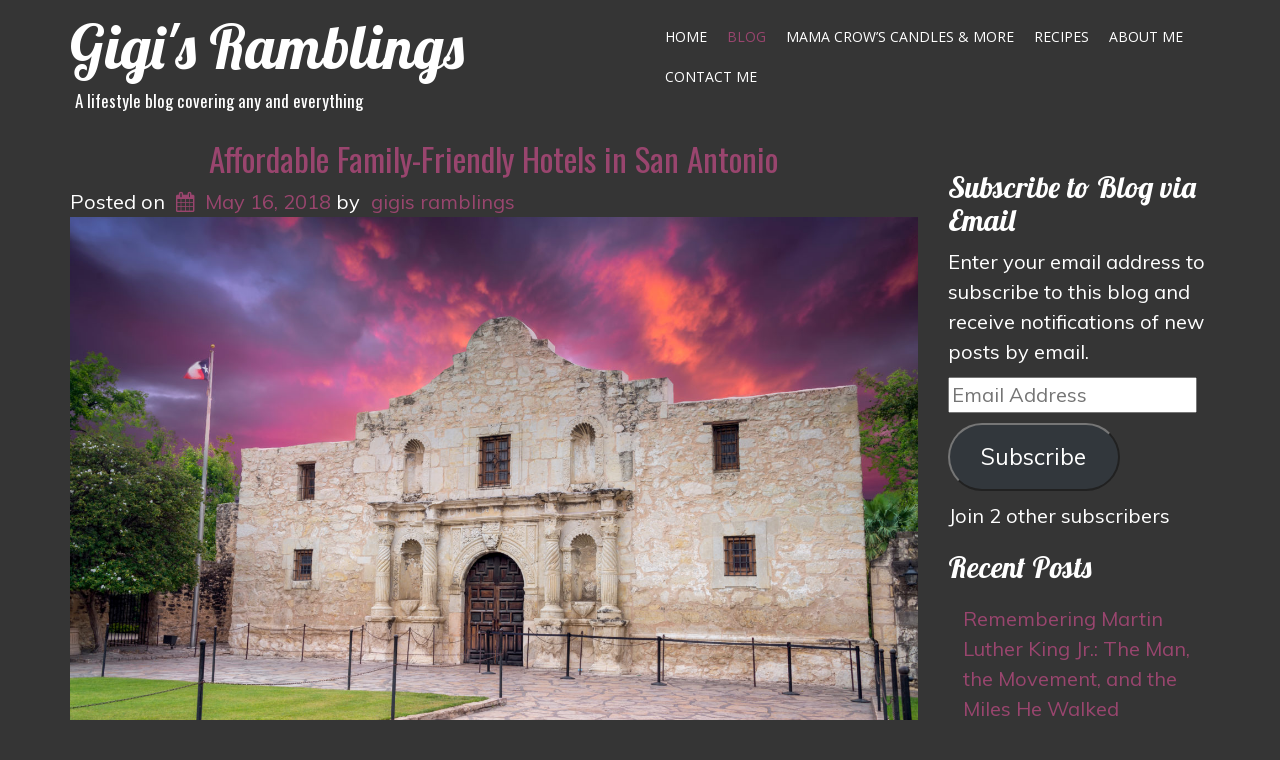

--- FILE ---
content_type: text/html; charset=UTF-8
request_url: https://gigisramblings.com/blog/affordable-family-friendly-hotels-in-san-antonio/
body_size: 25383
content:
<!doctype html>
<!-- BoldGrid Theme Framework Version: 1.7.11 -->
<html lang="en-US" class='no-js'>

<head>
	<meta charset="utf-8">
	<meta http-equiv="x-ua-compatible" content="ie=edge">
	<meta name="viewport" content="width=device-width, initial-scale=1">
	<meta name='robots' content='index, follow, max-image-preview:large, max-snippet:-1, max-video-preview:-1' />
<script>window._wca = window._wca || [];</script>

	<!-- This site is optimized with the Yoast SEO plugin v26.7 - https://yoast.com/wordpress/plugins/seo/ -->
	<title>Affordable Family-Friendly Hotels in San Antonio - Gigi&#039;s Ramblings</title>
	<link rel="canonical" href="https://gigisramblings.com/blog/affordable-family-friendly-hotels-in-san-antonio/" />
	<meta property="og:locale" content="en_US" />
	<meta property="og:type" content="article" />
	<meta property="og:title" content="Affordable Family-Friendly Hotels in San Antonio - Gigi&#039;s Ramblings" />
	<meta property="og:description" content="Somewhere down south, between the Alamo and the ruins of the Old Spanish Missions, lies the heart of San Antonio. Whether your plans include a tour of historic San Antonio or an exuberant trip tubing down the rapids of the Comal and Guadalupe Rivers, you will find plenty of family-friendly hotels across the Greater San Antonio [&hellip;]" />
	<meta property="og:url" content="https://gigisramblings.com/blog/affordable-family-friendly-hotels-in-san-antonio/" />
	<meta property="og:site_name" content="Gigi&#039;s Ramblings" />
	<meta property="article:publisher" content="https://www.facebook.com/lisalisacrow" />
	<meta property="article:published_time" content="2018-05-16T07:09:00+00:00" />
	<meta property="article:modified_time" content="2020-03-29T07:10:48+00:00" />
	<meta property="og:image" content="https://gigisramblings.com/wp-content/uploads/2020/03/shutterstock_1010543350-scaled.jpg" />
	<meta property="og:image:width" content="2560" />
	<meta property="og:image:height" content="1709" />
	<meta property="og:image:type" content="image/jpeg" />
	<meta name="author" content="gigis ramblings" />
	<meta name="twitter:card" content="summary_large_image" />
	<meta name="twitter:label1" content="Written by" />
	<meta name="twitter:data1" content="gigis ramblings" />
	<meta name="twitter:label2" content="Est. reading time" />
	<meta name="twitter:data2" content="4 minutes" />
	<script type="application/ld+json" class="yoast-schema-graph">{"@context":"https://schema.org","@graph":[{"@type":"Article","@id":"https://gigisramblings.com/blog/affordable-family-friendly-hotels-in-san-antonio/#article","isPartOf":{"@id":"https://gigisramblings.com/blog/affordable-family-friendly-hotels-in-san-antonio/"},"author":{"name":"gigis ramblings","@id":"https://gigisramblings.com/#/schema/person/aa98cc58ceffef51d0bd453088e90db3"},"headline":"Affordable Family-Friendly Hotels in San Antonio","datePublished":"2018-05-16T07:09:00+00:00","dateModified":"2020-03-29T07:10:48+00:00","mainEntityOfPage":{"@id":"https://gigisramblings.com/blog/affordable-family-friendly-hotels-in-san-antonio/"},"wordCount":724,"commentCount":0,"publisher":{"@id":"https://gigisramblings.com/#organization"},"image":{"@id":"https://gigisramblings.com/blog/affordable-family-friendly-hotels-in-san-antonio/#primaryimage"},"thumbnailUrl":"https://gigisramblings.com/wp-content/uploads/2020/03/shutterstock_1010543350-scaled.jpg","keywords":["Family","Hotels","San Antonio","Travel"],"articleSection":["Blog"],"inLanguage":"en-US","potentialAction":[{"@type":"CommentAction","name":"Comment","target":["https://gigisramblings.com/blog/affordable-family-friendly-hotels-in-san-antonio/#respond"]}]},{"@type":"WebPage","@id":"https://gigisramblings.com/blog/affordable-family-friendly-hotels-in-san-antonio/","url":"https://gigisramblings.com/blog/affordable-family-friendly-hotels-in-san-antonio/","name":"Affordable Family-Friendly Hotels in San Antonio - Gigi&#039;s Ramblings","isPartOf":{"@id":"https://gigisramblings.com/#website"},"primaryImageOfPage":{"@id":"https://gigisramblings.com/blog/affordable-family-friendly-hotels-in-san-antonio/#primaryimage"},"image":{"@id":"https://gigisramblings.com/blog/affordable-family-friendly-hotels-in-san-antonio/#primaryimage"},"thumbnailUrl":"https://gigisramblings.com/wp-content/uploads/2020/03/shutterstock_1010543350-scaled.jpg","datePublished":"2018-05-16T07:09:00+00:00","dateModified":"2020-03-29T07:10:48+00:00","breadcrumb":{"@id":"https://gigisramblings.com/blog/affordable-family-friendly-hotels-in-san-antonio/#breadcrumb"},"inLanguage":"en-US","potentialAction":[{"@type":"ReadAction","target":["https://gigisramblings.com/blog/affordable-family-friendly-hotels-in-san-antonio/"]}]},{"@type":"ImageObject","inLanguage":"en-US","@id":"https://gigisramblings.com/blog/affordable-family-friendly-hotels-in-san-antonio/#primaryimage","url":"https://gigisramblings.com/wp-content/uploads/2020/03/shutterstock_1010543350-scaled.jpg","contentUrl":"https://gigisramblings.com/wp-content/uploads/2020/03/shutterstock_1010543350-scaled.jpg","width":2560,"height":1709},{"@type":"BreadcrumbList","@id":"https://gigisramblings.com/blog/affordable-family-friendly-hotels-in-san-antonio/#breadcrumb","itemListElement":[{"@type":"ListItem","position":1,"name":"Home","item":"https://gigisramblings.com/"},{"@type":"ListItem","position":2,"name":"Affordable Family-Friendly Hotels in San Antonio"}]},{"@type":"WebSite","@id":"https://gigisramblings.com/#website","url":"https://gigisramblings.com/","name":"Gigi&#039;s Ramblings","description":"A lifestyle blog covering any and everything","publisher":{"@id":"https://gigisramblings.com/#organization"},"potentialAction":[{"@type":"SearchAction","target":{"@type":"EntryPoint","urlTemplate":"https://gigisramblings.com/?s={search_term_string}"},"query-input":{"@type":"PropertyValueSpecification","valueRequired":true,"valueName":"search_term_string"}}],"inLanguage":"en-US"},{"@type":"Organization","@id":"https://gigisramblings.com/#organization","name":"Gigi&#039;s Ramblings","url":"https://gigisramblings.com/","logo":{"@type":"ImageObject","inLanguage":"en-US","@id":"https://gigisramblings.com/#/schema/logo/image/","url":"https://gigisramblings.com/wp-content/uploads/2020/03/11.jpg","contentUrl":"https://gigisramblings.com/wp-content/uploads/2020/03/11.jpg","width":830,"height":314,"caption":"Gigi&#039;s Ramblings"},"image":{"@id":"https://gigisramblings.com/#/schema/logo/image/"},"sameAs":["https://www.facebook.com/lisalisacrow"]},{"@type":"Person","@id":"https://gigisramblings.com/#/schema/person/aa98cc58ceffef51d0bd453088e90db3","name":"gigis ramblings","image":{"@type":"ImageObject","inLanguage":"en-US","@id":"https://gigisramblings.com/#/schema/person/image/","url":"https://secure.gravatar.com/avatar/274970385db74735ca2f3c6ff0660bdee036a409f0d78b4a7900c5ceb7b13a68?s=96&d=mm&r=g","contentUrl":"https://secure.gravatar.com/avatar/274970385db74735ca2f3c6ff0660bdee036a409f0d78b4a7900c5ceb7b13a68?s=96&d=mm&r=g","caption":"gigis ramblings"},"sameAs":["https://gigisramblings.com"],"url":"https://gigisramblings.com/author/gigisramblings_lwzlyd/"}]}</script>
	<!-- / Yoast SEO plugin. -->


<link rel='dns-prefetch' href='//stats.wp.com' />
<link rel='dns-prefetch' href='//fonts.googleapis.com' />
<link rel='dns-prefetch' href='//widgets.wp.com' />
<link rel='dns-prefetch' href='//s0.wp.com' />
<link rel='dns-prefetch' href='//0.gravatar.com' />
<link rel='dns-prefetch' href='//1.gravatar.com' />
<link rel='dns-prefetch' href='//2.gravatar.com' />
<link rel="alternate" type="application/rss+xml" title="Gigi&#039;s Ramblings &raquo; Feed" href="https://gigisramblings.com/feed/" />
<link rel="alternate" type="application/rss+xml" title="Gigi&#039;s Ramblings &raquo; Comments Feed" href="https://gigisramblings.com/comments/feed/" />
<link rel="alternate" type="application/rss+xml" title="Gigi&#039;s Ramblings &raquo; Affordable Family-Friendly Hotels in San Antonio Comments Feed" href="https://gigisramblings.com/blog/affordable-family-friendly-hotels-in-san-antonio/feed/" />
<link rel="alternate" title="oEmbed (JSON)" type="application/json+oembed" href="https://gigisramblings.com/wp-json/oembed/1.0/embed?url=https%3A%2F%2Fgigisramblings.com%2Fblog%2Faffordable-family-friendly-hotels-in-san-antonio%2F" />
<link rel="alternate" title="oEmbed (XML)" type="text/xml+oembed" href="https://gigisramblings.com/wp-json/oembed/1.0/embed?url=https%3A%2F%2Fgigisramblings.com%2Fblog%2Faffordable-family-friendly-hotels-in-san-antonio%2F&#038;format=xml" />
		<!-- This site uses the Google Analytics by MonsterInsights plugin v9.11.1 - Using Analytics tracking - https://www.monsterinsights.com/ -->
							<script src="//www.googletagmanager.com/gtag/js?id=G-DC03RNG50X"  data-cfasync="false" data-wpfc-render="false" type="text/javascript" async></script>
			<script data-cfasync="false" data-wpfc-render="false" type="text/javascript">
				var mi_version = '9.11.1';
				var mi_track_user = true;
				var mi_no_track_reason = '';
								var MonsterInsightsDefaultLocations = {"page_location":"https:\/\/gigisramblings.com\/blog\/affordable-family-friendly-hotels-in-san-antonio\/"};
								if ( typeof MonsterInsightsPrivacyGuardFilter === 'function' ) {
					var MonsterInsightsLocations = (typeof MonsterInsightsExcludeQuery === 'object') ? MonsterInsightsPrivacyGuardFilter( MonsterInsightsExcludeQuery ) : MonsterInsightsPrivacyGuardFilter( MonsterInsightsDefaultLocations );
				} else {
					var MonsterInsightsLocations = (typeof MonsterInsightsExcludeQuery === 'object') ? MonsterInsightsExcludeQuery : MonsterInsightsDefaultLocations;
				}

								var disableStrs = [
										'ga-disable-G-DC03RNG50X',
									];

				/* Function to detect opted out users */
				function __gtagTrackerIsOptedOut() {
					for (var index = 0; index < disableStrs.length; index++) {
						if (document.cookie.indexOf(disableStrs[index] + '=true') > -1) {
							return true;
						}
					}

					return false;
				}

				/* Disable tracking if the opt-out cookie exists. */
				if (__gtagTrackerIsOptedOut()) {
					for (var index = 0; index < disableStrs.length; index++) {
						window[disableStrs[index]] = true;
					}
				}

				/* Opt-out function */
				function __gtagTrackerOptout() {
					for (var index = 0; index < disableStrs.length; index++) {
						document.cookie = disableStrs[index] + '=true; expires=Thu, 31 Dec 2099 23:59:59 UTC; path=/';
						window[disableStrs[index]] = true;
					}
				}

				if ('undefined' === typeof gaOptout) {
					function gaOptout() {
						__gtagTrackerOptout();
					}
				}
								window.dataLayer = window.dataLayer || [];

				window.MonsterInsightsDualTracker = {
					helpers: {},
					trackers: {},
				};
				if (mi_track_user) {
					function __gtagDataLayer() {
						dataLayer.push(arguments);
					}

					function __gtagTracker(type, name, parameters) {
						if (!parameters) {
							parameters = {};
						}

						if (parameters.send_to) {
							__gtagDataLayer.apply(null, arguments);
							return;
						}

						if (type === 'event') {
														parameters.send_to = monsterinsights_frontend.v4_id;
							var hookName = name;
							if (typeof parameters['event_category'] !== 'undefined') {
								hookName = parameters['event_category'] + ':' + name;
							}

							if (typeof MonsterInsightsDualTracker.trackers[hookName] !== 'undefined') {
								MonsterInsightsDualTracker.trackers[hookName](parameters);
							} else {
								__gtagDataLayer('event', name, parameters);
							}
							
						} else {
							__gtagDataLayer.apply(null, arguments);
						}
					}

					__gtagTracker('js', new Date());
					__gtagTracker('set', {
						'developer_id.dZGIzZG': true,
											});
					if ( MonsterInsightsLocations.page_location ) {
						__gtagTracker('set', MonsterInsightsLocations);
					}
										__gtagTracker('config', 'G-DC03RNG50X', {"forceSSL":"true","link_attribution":"true"} );
										window.gtag = __gtagTracker;										(function () {
						/* https://developers.google.com/analytics/devguides/collection/analyticsjs/ */
						/* ga and __gaTracker compatibility shim. */
						var noopfn = function () {
							return null;
						};
						var newtracker = function () {
							return new Tracker();
						};
						var Tracker = function () {
							return null;
						};
						var p = Tracker.prototype;
						p.get = noopfn;
						p.set = noopfn;
						p.send = function () {
							var args = Array.prototype.slice.call(arguments);
							args.unshift('send');
							__gaTracker.apply(null, args);
						};
						var __gaTracker = function () {
							var len = arguments.length;
							if (len === 0) {
								return;
							}
							var f = arguments[len - 1];
							if (typeof f !== 'object' || f === null || typeof f.hitCallback !== 'function') {
								if ('send' === arguments[0]) {
									var hitConverted, hitObject = false, action;
									if ('event' === arguments[1]) {
										if ('undefined' !== typeof arguments[3]) {
											hitObject = {
												'eventAction': arguments[3],
												'eventCategory': arguments[2],
												'eventLabel': arguments[4],
												'value': arguments[5] ? arguments[5] : 1,
											}
										}
									}
									if ('pageview' === arguments[1]) {
										if ('undefined' !== typeof arguments[2]) {
											hitObject = {
												'eventAction': 'page_view',
												'page_path': arguments[2],
											}
										}
									}
									if (typeof arguments[2] === 'object') {
										hitObject = arguments[2];
									}
									if (typeof arguments[5] === 'object') {
										Object.assign(hitObject, arguments[5]);
									}
									if ('undefined' !== typeof arguments[1].hitType) {
										hitObject = arguments[1];
										if ('pageview' === hitObject.hitType) {
											hitObject.eventAction = 'page_view';
										}
									}
									if (hitObject) {
										action = 'timing' === arguments[1].hitType ? 'timing_complete' : hitObject.eventAction;
										hitConverted = mapArgs(hitObject);
										__gtagTracker('event', action, hitConverted);
									}
								}
								return;
							}

							function mapArgs(args) {
								var arg, hit = {};
								var gaMap = {
									'eventCategory': 'event_category',
									'eventAction': 'event_action',
									'eventLabel': 'event_label',
									'eventValue': 'event_value',
									'nonInteraction': 'non_interaction',
									'timingCategory': 'event_category',
									'timingVar': 'name',
									'timingValue': 'value',
									'timingLabel': 'event_label',
									'page': 'page_path',
									'location': 'page_location',
									'title': 'page_title',
									'referrer' : 'page_referrer',
								};
								for (arg in args) {
																		if (!(!args.hasOwnProperty(arg) || !gaMap.hasOwnProperty(arg))) {
										hit[gaMap[arg]] = args[arg];
									} else {
										hit[arg] = args[arg];
									}
								}
								return hit;
							}

							try {
								f.hitCallback();
							} catch (ex) {
							}
						};
						__gaTracker.create = newtracker;
						__gaTracker.getByName = newtracker;
						__gaTracker.getAll = function () {
							return [];
						};
						__gaTracker.remove = noopfn;
						__gaTracker.loaded = true;
						window['__gaTracker'] = __gaTracker;
					})();
									} else {
										console.log("");
					(function () {
						function __gtagTracker() {
							return null;
						}

						window['__gtagTracker'] = __gtagTracker;
						window['gtag'] = __gtagTracker;
					})();
									}
			</script>
							<!-- / Google Analytics by MonsterInsights -->
		<style id='wp-img-auto-sizes-contain-inline-css' type='text/css'>
img:is([sizes=auto i],[sizes^="auto," i]){contain-intrinsic-size:3000px 1500px}
/*# sourceURL=wp-img-auto-sizes-contain-inline-css */
</style>
<style id='wp-emoji-styles-inline-css' type='text/css'>

	img.wp-smiley, img.emoji {
		display: inline !important;
		border: none !important;
		box-shadow: none !important;
		height: 1em !important;
		width: 1em !important;
		margin: 0 0.07em !important;
		vertical-align: -0.1em !important;
		background: none !important;
		padding: 0 !important;
	}
/*# sourceURL=wp-emoji-styles-inline-css */
</style>
<style id='wp-block-library-inline-css' type='text/css'>
:root{--wp-block-synced-color:#7a00df;--wp-block-synced-color--rgb:122,0,223;--wp-bound-block-color:var(--wp-block-synced-color);--wp-editor-canvas-background:#ddd;--wp-admin-theme-color:#007cba;--wp-admin-theme-color--rgb:0,124,186;--wp-admin-theme-color-darker-10:#006ba1;--wp-admin-theme-color-darker-10--rgb:0,107,160.5;--wp-admin-theme-color-darker-20:#005a87;--wp-admin-theme-color-darker-20--rgb:0,90,135;--wp-admin-border-width-focus:2px}@media (min-resolution:192dpi){:root{--wp-admin-border-width-focus:1.5px}}.wp-element-button{cursor:pointer}:root .has-very-light-gray-background-color{background-color:#eee}:root .has-very-dark-gray-background-color{background-color:#313131}:root .has-very-light-gray-color{color:#eee}:root .has-very-dark-gray-color{color:#313131}:root .has-vivid-green-cyan-to-vivid-cyan-blue-gradient-background{background:linear-gradient(135deg,#00d084,#0693e3)}:root .has-purple-crush-gradient-background{background:linear-gradient(135deg,#34e2e4,#4721fb 50%,#ab1dfe)}:root .has-hazy-dawn-gradient-background{background:linear-gradient(135deg,#faaca8,#dad0ec)}:root .has-subdued-olive-gradient-background{background:linear-gradient(135deg,#fafae1,#67a671)}:root .has-atomic-cream-gradient-background{background:linear-gradient(135deg,#fdd79a,#004a59)}:root .has-nightshade-gradient-background{background:linear-gradient(135deg,#330968,#31cdcf)}:root .has-midnight-gradient-background{background:linear-gradient(135deg,#020381,#2874fc)}:root{--wp--preset--font-size--normal:16px;--wp--preset--font-size--huge:42px}.has-regular-font-size{font-size:1em}.has-larger-font-size{font-size:2.625em}.has-normal-font-size{font-size:var(--wp--preset--font-size--normal)}.has-huge-font-size{font-size:var(--wp--preset--font-size--huge)}.has-text-align-center{text-align:center}.has-text-align-left{text-align:left}.has-text-align-right{text-align:right}.has-fit-text{white-space:nowrap!important}#end-resizable-editor-section{display:none}.aligncenter{clear:both}.items-justified-left{justify-content:flex-start}.items-justified-center{justify-content:center}.items-justified-right{justify-content:flex-end}.items-justified-space-between{justify-content:space-between}.screen-reader-text{border:0;clip-path:inset(50%);height:1px;margin:-1px;overflow:hidden;padding:0;position:absolute;width:1px;word-wrap:normal!important}.screen-reader-text:focus{background-color:#ddd;clip-path:none;color:#444;display:block;font-size:1em;height:auto;left:5px;line-height:normal;padding:15px 23px 14px;text-decoration:none;top:5px;width:auto;z-index:100000}html :where(.has-border-color){border-style:solid}html :where([style*=border-top-color]){border-top-style:solid}html :where([style*=border-right-color]){border-right-style:solid}html :where([style*=border-bottom-color]){border-bottom-style:solid}html :where([style*=border-left-color]){border-left-style:solid}html :where([style*=border-width]){border-style:solid}html :where([style*=border-top-width]){border-top-style:solid}html :where([style*=border-right-width]){border-right-style:solid}html :where([style*=border-bottom-width]){border-bottom-style:solid}html :where([style*=border-left-width]){border-left-style:solid}html :where(img[class*=wp-image-]){height:auto;max-width:100%}:where(figure){margin:0 0 1em}html :where(.is-position-sticky){--wp-admin--admin-bar--position-offset:var(--wp-admin--admin-bar--height,0px)}@media screen and (max-width:600px){html :where(.is-position-sticky){--wp-admin--admin-bar--position-offset:0px}}

/*# sourceURL=wp-block-library-inline-css */
</style><style id='wp-block-image-inline-css' type='text/css'>
.wp-block-image>a,.wp-block-image>figure>a{display:inline-block}.wp-block-image img{box-sizing:border-box;height:auto;max-width:100%;vertical-align:bottom}@media not (prefers-reduced-motion){.wp-block-image img.hide{visibility:hidden}.wp-block-image img.show{animation:show-content-image .4s}}.wp-block-image[style*=border-radius] img,.wp-block-image[style*=border-radius]>a{border-radius:inherit}.wp-block-image.has-custom-border img{box-sizing:border-box}.wp-block-image.aligncenter{text-align:center}.wp-block-image.alignfull>a,.wp-block-image.alignwide>a{width:100%}.wp-block-image.alignfull img,.wp-block-image.alignwide img{height:auto;width:100%}.wp-block-image .aligncenter,.wp-block-image .alignleft,.wp-block-image .alignright,.wp-block-image.aligncenter,.wp-block-image.alignleft,.wp-block-image.alignright{display:table}.wp-block-image .aligncenter>figcaption,.wp-block-image .alignleft>figcaption,.wp-block-image .alignright>figcaption,.wp-block-image.aligncenter>figcaption,.wp-block-image.alignleft>figcaption,.wp-block-image.alignright>figcaption{caption-side:bottom;display:table-caption}.wp-block-image .alignleft{float:left;margin:.5em 1em .5em 0}.wp-block-image .alignright{float:right;margin:.5em 0 .5em 1em}.wp-block-image .aligncenter{margin-left:auto;margin-right:auto}.wp-block-image :where(figcaption){margin-bottom:1em;margin-top:.5em}.wp-block-image.is-style-circle-mask img{border-radius:9999px}@supports ((-webkit-mask-image:none) or (mask-image:none)) or (-webkit-mask-image:none){.wp-block-image.is-style-circle-mask img{border-radius:0;-webkit-mask-image:url('data:image/svg+xml;utf8,<svg viewBox="0 0 100 100" xmlns="http://www.w3.org/2000/svg"><circle cx="50" cy="50" r="50"/></svg>');mask-image:url('data:image/svg+xml;utf8,<svg viewBox="0 0 100 100" xmlns="http://www.w3.org/2000/svg"><circle cx="50" cy="50" r="50"/></svg>');mask-mode:alpha;-webkit-mask-position:center;mask-position:center;-webkit-mask-repeat:no-repeat;mask-repeat:no-repeat;-webkit-mask-size:contain;mask-size:contain}}:root :where(.wp-block-image.is-style-rounded img,.wp-block-image .is-style-rounded img){border-radius:9999px}.wp-block-image figure{margin:0}.wp-lightbox-container{display:flex;flex-direction:column;position:relative}.wp-lightbox-container img{cursor:zoom-in}.wp-lightbox-container img:hover+button{opacity:1}.wp-lightbox-container button{align-items:center;backdrop-filter:blur(16px) saturate(180%);background-color:#5a5a5a40;border:none;border-radius:4px;cursor:zoom-in;display:flex;height:20px;justify-content:center;opacity:0;padding:0;position:absolute;right:16px;text-align:center;top:16px;width:20px;z-index:100}@media not (prefers-reduced-motion){.wp-lightbox-container button{transition:opacity .2s ease}}.wp-lightbox-container button:focus-visible{outline:3px auto #5a5a5a40;outline:3px auto -webkit-focus-ring-color;outline-offset:3px}.wp-lightbox-container button:hover{cursor:pointer;opacity:1}.wp-lightbox-container button:focus{opacity:1}.wp-lightbox-container button:focus,.wp-lightbox-container button:hover,.wp-lightbox-container button:not(:hover):not(:active):not(.has-background){background-color:#5a5a5a40;border:none}.wp-lightbox-overlay{box-sizing:border-box;cursor:zoom-out;height:100vh;left:0;overflow:hidden;position:fixed;top:0;visibility:hidden;width:100%;z-index:100000}.wp-lightbox-overlay .close-button{align-items:center;cursor:pointer;display:flex;justify-content:center;min-height:40px;min-width:40px;padding:0;position:absolute;right:calc(env(safe-area-inset-right) + 16px);top:calc(env(safe-area-inset-top) + 16px);z-index:5000000}.wp-lightbox-overlay .close-button:focus,.wp-lightbox-overlay .close-button:hover,.wp-lightbox-overlay .close-button:not(:hover):not(:active):not(.has-background){background:none;border:none}.wp-lightbox-overlay .lightbox-image-container{height:var(--wp--lightbox-container-height);left:50%;overflow:hidden;position:absolute;top:50%;transform:translate(-50%,-50%);transform-origin:top left;width:var(--wp--lightbox-container-width);z-index:9999999999}.wp-lightbox-overlay .wp-block-image{align-items:center;box-sizing:border-box;display:flex;height:100%;justify-content:center;margin:0;position:relative;transform-origin:0 0;width:100%;z-index:3000000}.wp-lightbox-overlay .wp-block-image img{height:var(--wp--lightbox-image-height);min-height:var(--wp--lightbox-image-height);min-width:var(--wp--lightbox-image-width);width:var(--wp--lightbox-image-width)}.wp-lightbox-overlay .wp-block-image figcaption{display:none}.wp-lightbox-overlay button{background:none;border:none}.wp-lightbox-overlay .scrim{background-color:#fff;height:100%;opacity:.9;position:absolute;width:100%;z-index:2000000}.wp-lightbox-overlay.active{visibility:visible}@media not (prefers-reduced-motion){.wp-lightbox-overlay.active{animation:turn-on-visibility .25s both}.wp-lightbox-overlay.active img{animation:turn-on-visibility .35s both}.wp-lightbox-overlay.show-closing-animation:not(.active){animation:turn-off-visibility .35s both}.wp-lightbox-overlay.show-closing-animation:not(.active) img{animation:turn-off-visibility .25s both}.wp-lightbox-overlay.zoom.active{animation:none;opacity:1;visibility:visible}.wp-lightbox-overlay.zoom.active .lightbox-image-container{animation:lightbox-zoom-in .4s}.wp-lightbox-overlay.zoom.active .lightbox-image-container img{animation:none}.wp-lightbox-overlay.zoom.active .scrim{animation:turn-on-visibility .4s forwards}.wp-lightbox-overlay.zoom.show-closing-animation:not(.active){animation:none}.wp-lightbox-overlay.zoom.show-closing-animation:not(.active) .lightbox-image-container{animation:lightbox-zoom-out .4s}.wp-lightbox-overlay.zoom.show-closing-animation:not(.active) .lightbox-image-container img{animation:none}.wp-lightbox-overlay.zoom.show-closing-animation:not(.active) .scrim{animation:turn-off-visibility .4s forwards}}@keyframes show-content-image{0%{visibility:hidden}99%{visibility:hidden}to{visibility:visible}}@keyframes turn-on-visibility{0%{opacity:0}to{opacity:1}}@keyframes turn-off-visibility{0%{opacity:1;visibility:visible}99%{opacity:0;visibility:visible}to{opacity:0;visibility:hidden}}@keyframes lightbox-zoom-in{0%{transform:translate(calc((-100vw + var(--wp--lightbox-scrollbar-width))/2 + var(--wp--lightbox-initial-left-position)),calc(-50vh + var(--wp--lightbox-initial-top-position))) scale(var(--wp--lightbox-scale))}to{transform:translate(-50%,-50%) scale(1)}}@keyframes lightbox-zoom-out{0%{transform:translate(-50%,-50%) scale(1);visibility:visible}99%{visibility:visible}to{transform:translate(calc((-100vw + var(--wp--lightbox-scrollbar-width))/2 + var(--wp--lightbox-initial-left-position)),calc(-50vh + var(--wp--lightbox-initial-top-position))) scale(var(--wp--lightbox-scale));visibility:hidden}}
/*# sourceURL=https://gigisramblings.com/wp-includes/blocks/image/style.min.css */
</style>
<style id='global-styles-inline-css' type='text/css'>
:root{--wp--preset--aspect-ratio--square: 1;--wp--preset--aspect-ratio--4-3: 4/3;--wp--preset--aspect-ratio--3-4: 3/4;--wp--preset--aspect-ratio--3-2: 3/2;--wp--preset--aspect-ratio--2-3: 2/3;--wp--preset--aspect-ratio--16-9: 16/9;--wp--preset--aspect-ratio--9-16: 9/16;--wp--preset--color--black: #000000;--wp--preset--color--cyan-bluish-gray: #abb8c3;--wp--preset--color--white: #ffffff;--wp--preset--color--pale-pink: #f78da7;--wp--preset--color--vivid-red: #cf2e2e;--wp--preset--color--luminous-vivid-orange: #ff6900;--wp--preset--color--luminous-vivid-amber: #fcb900;--wp--preset--color--light-green-cyan: #7bdcb5;--wp--preset--color--vivid-green-cyan: #00d084;--wp--preset--color--pale-cyan-blue: #8ed1fc;--wp--preset--color--vivid-cyan-blue: #0693e3;--wp--preset--color--vivid-purple: #9b51e0;--wp--preset--gradient--vivid-cyan-blue-to-vivid-purple: linear-gradient(135deg,rgb(6,147,227) 0%,rgb(155,81,224) 100%);--wp--preset--gradient--light-green-cyan-to-vivid-green-cyan: linear-gradient(135deg,rgb(122,220,180) 0%,rgb(0,208,130) 100%);--wp--preset--gradient--luminous-vivid-amber-to-luminous-vivid-orange: linear-gradient(135deg,rgb(252,185,0) 0%,rgb(255,105,0) 100%);--wp--preset--gradient--luminous-vivid-orange-to-vivid-red: linear-gradient(135deg,rgb(255,105,0) 0%,rgb(207,46,46) 100%);--wp--preset--gradient--very-light-gray-to-cyan-bluish-gray: linear-gradient(135deg,rgb(238,238,238) 0%,rgb(169,184,195) 100%);--wp--preset--gradient--cool-to-warm-spectrum: linear-gradient(135deg,rgb(74,234,220) 0%,rgb(151,120,209) 20%,rgb(207,42,186) 40%,rgb(238,44,130) 60%,rgb(251,105,98) 80%,rgb(254,248,76) 100%);--wp--preset--gradient--blush-light-purple: linear-gradient(135deg,rgb(255,206,236) 0%,rgb(152,150,240) 100%);--wp--preset--gradient--blush-bordeaux: linear-gradient(135deg,rgb(254,205,165) 0%,rgb(254,45,45) 50%,rgb(107,0,62) 100%);--wp--preset--gradient--luminous-dusk: linear-gradient(135deg,rgb(255,203,112) 0%,rgb(199,81,192) 50%,rgb(65,88,208) 100%);--wp--preset--gradient--pale-ocean: linear-gradient(135deg,rgb(255,245,203) 0%,rgb(182,227,212) 50%,rgb(51,167,181) 100%);--wp--preset--gradient--electric-grass: linear-gradient(135deg,rgb(202,248,128) 0%,rgb(113,206,126) 100%);--wp--preset--gradient--midnight: linear-gradient(135deg,rgb(2,3,129) 0%,rgb(40,116,252) 100%);--wp--preset--font-size--small: 13px;--wp--preset--font-size--medium: 20px;--wp--preset--font-size--large: 36px;--wp--preset--font-size--x-large: 42px;--wp--preset--spacing--20: 0.44rem;--wp--preset--spacing--30: 0.67rem;--wp--preset--spacing--40: 1rem;--wp--preset--spacing--50: 1.5rem;--wp--preset--spacing--60: 2.25rem;--wp--preset--spacing--70: 3.38rem;--wp--preset--spacing--80: 5.06rem;--wp--preset--shadow--natural: 6px 6px 9px rgba(0, 0, 0, 0.2);--wp--preset--shadow--deep: 12px 12px 50px rgba(0, 0, 0, 0.4);--wp--preset--shadow--sharp: 6px 6px 0px rgba(0, 0, 0, 0.2);--wp--preset--shadow--outlined: 6px 6px 0px -3px rgb(255, 255, 255), 6px 6px rgb(0, 0, 0);--wp--preset--shadow--crisp: 6px 6px 0px rgb(0, 0, 0);}:where(.is-layout-flex){gap: 0.5em;}:where(.is-layout-grid){gap: 0.5em;}body .is-layout-flex{display: flex;}.is-layout-flex{flex-wrap: wrap;align-items: center;}.is-layout-flex > :is(*, div){margin: 0;}body .is-layout-grid{display: grid;}.is-layout-grid > :is(*, div){margin: 0;}:where(.wp-block-columns.is-layout-flex){gap: 2em;}:where(.wp-block-columns.is-layout-grid){gap: 2em;}:where(.wp-block-post-template.is-layout-flex){gap: 1.25em;}:where(.wp-block-post-template.is-layout-grid){gap: 1.25em;}.has-black-color{color: var(--wp--preset--color--black) !important;}.has-cyan-bluish-gray-color{color: var(--wp--preset--color--cyan-bluish-gray) !important;}.has-white-color{color: var(--wp--preset--color--white) !important;}.has-pale-pink-color{color: var(--wp--preset--color--pale-pink) !important;}.has-vivid-red-color{color: var(--wp--preset--color--vivid-red) !important;}.has-luminous-vivid-orange-color{color: var(--wp--preset--color--luminous-vivid-orange) !important;}.has-luminous-vivid-amber-color{color: var(--wp--preset--color--luminous-vivid-amber) !important;}.has-light-green-cyan-color{color: var(--wp--preset--color--light-green-cyan) !important;}.has-vivid-green-cyan-color{color: var(--wp--preset--color--vivid-green-cyan) !important;}.has-pale-cyan-blue-color{color: var(--wp--preset--color--pale-cyan-blue) !important;}.has-vivid-cyan-blue-color{color: var(--wp--preset--color--vivid-cyan-blue) !important;}.has-vivid-purple-color{color: var(--wp--preset--color--vivid-purple) !important;}.has-black-background-color{background-color: var(--wp--preset--color--black) !important;}.has-cyan-bluish-gray-background-color{background-color: var(--wp--preset--color--cyan-bluish-gray) !important;}.has-white-background-color{background-color: var(--wp--preset--color--white) !important;}.has-pale-pink-background-color{background-color: var(--wp--preset--color--pale-pink) !important;}.has-vivid-red-background-color{background-color: var(--wp--preset--color--vivid-red) !important;}.has-luminous-vivid-orange-background-color{background-color: var(--wp--preset--color--luminous-vivid-orange) !important;}.has-luminous-vivid-amber-background-color{background-color: var(--wp--preset--color--luminous-vivid-amber) !important;}.has-light-green-cyan-background-color{background-color: var(--wp--preset--color--light-green-cyan) !important;}.has-vivid-green-cyan-background-color{background-color: var(--wp--preset--color--vivid-green-cyan) !important;}.has-pale-cyan-blue-background-color{background-color: var(--wp--preset--color--pale-cyan-blue) !important;}.has-vivid-cyan-blue-background-color{background-color: var(--wp--preset--color--vivid-cyan-blue) !important;}.has-vivid-purple-background-color{background-color: var(--wp--preset--color--vivid-purple) !important;}.has-black-border-color{border-color: var(--wp--preset--color--black) !important;}.has-cyan-bluish-gray-border-color{border-color: var(--wp--preset--color--cyan-bluish-gray) !important;}.has-white-border-color{border-color: var(--wp--preset--color--white) !important;}.has-pale-pink-border-color{border-color: var(--wp--preset--color--pale-pink) !important;}.has-vivid-red-border-color{border-color: var(--wp--preset--color--vivid-red) !important;}.has-luminous-vivid-orange-border-color{border-color: var(--wp--preset--color--luminous-vivid-orange) !important;}.has-luminous-vivid-amber-border-color{border-color: var(--wp--preset--color--luminous-vivid-amber) !important;}.has-light-green-cyan-border-color{border-color: var(--wp--preset--color--light-green-cyan) !important;}.has-vivid-green-cyan-border-color{border-color: var(--wp--preset--color--vivid-green-cyan) !important;}.has-pale-cyan-blue-border-color{border-color: var(--wp--preset--color--pale-cyan-blue) !important;}.has-vivid-cyan-blue-border-color{border-color: var(--wp--preset--color--vivid-cyan-blue) !important;}.has-vivid-purple-border-color{border-color: var(--wp--preset--color--vivid-purple) !important;}.has-vivid-cyan-blue-to-vivid-purple-gradient-background{background: var(--wp--preset--gradient--vivid-cyan-blue-to-vivid-purple) !important;}.has-light-green-cyan-to-vivid-green-cyan-gradient-background{background: var(--wp--preset--gradient--light-green-cyan-to-vivid-green-cyan) !important;}.has-luminous-vivid-amber-to-luminous-vivid-orange-gradient-background{background: var(--wp--preset--gradient--luminous-vivid-amber-to-luminous-vivid-orange) !important;}.has-luminous-vivid-orange-to-vivid-red-gradient-background{background: var(--wp--preset--gradient--luminous-vivid-orange-to-vivid-red) !important;}.has-very-light-gray-to-cyan-bluish-gray-gradient-background{background: var(--wp--preset--gradient--very-light-gray-to-cyan-bluish-gray) !important;}.has-cool-to-warm-spectrum-gradient-background{background: var(--wp--preset--gradient--cool-to-warm-spectrum) !important;}.has-blush-light-purple-gradient-background{background: var(--wp--preset--gradient--blush-light-purple) !important;}.has-blush-bordeaux-gradient-background{background: var(--wp--preset--gradient--blush-bordeaux) !important;}.has-luminous-dusk-gradient-background{background: var(--wp--preset--gradient--luminous-dusk) !important;}.has-pale-ocean-gradient-background{background: var(--wp--preset--gradient--pale-ocean) !important;}.has-electric-grass-gradient-background{background: var(--wp--preset--gradient--electric-grass) !important;}.has-midnight-gradient-background{background: var(--wp--preset--gradient--midnight) !important;}.has-small-font-size{font-size: var(--wp--preset--font-size--small) !important;}.has-medium-font-size{font-size: var(--wp--preset--font-size--medium) !important;}.has-large-font-size{font-size: var(--wp--preset--font-size--large) !important;}.has-x-large-font-size{font-size: var(--wp--preset--font-size--x-large) !important;}
/*# sourceURL=global-styles-inline-css */
</style>

<style id='classic-theme-styles-inline-css' type='text/css'>
/*! This file is auto-generated */
.wp-block-button__link{color:#fff;background-color:#32373c;border-radius:9999px;box-shadow:none;text-decoration:none;padding:calc(.667em + 2px) calc(1.333em + 2px);font-size:1.125em}.wp-block-file__button{background:#32373c;color:#fff;text-decoration:none}
/*# sourceURL=/wp-includes/css/classic-themes.min.css */
</style>
<link rel='stylesheet' id='woocommerce-layout-css' href='https://gigisramblings.com/wp-content/plugins/woocommerce/assets/css/woocommerce-layout.css?ver=10.4.3' type='text/css' media='all' />
<style id='woocommerce-layout-inline-css' type='text/css'>

	.infinite-scroll .woocommerce-pagination {
		display: none;
	}
/*# sourceURL=woocommerce-layout-inline-css */
</style>
<link rel='stylesheet' id='woocommerce-smallscreen-css' href='https://gigisramblings.com/wp-content/plugins/woocommerce/assets/css/woocommerce-smallscreen.css?ver=10.4.3' type='text/css' media='only screen and (max-width: 768px)' />
<link rel='stylesheet' id='woocommerce-general-css' href='https://gigisramblings.com/wp-content/plugins/woocommerce/assets/css/woocommerce.css?ver=10.4.3' type='text/css' media='all' />
<style id='woocommerce-inline-inline-css' type='text/css'>
.woocommerce form .form-row .required { visibility: visible; }
/*# sourceURL=woocommerce-inline-inline-css */
</style>
<link rel='stylesheet' id='gateway-css' href='https://gigisramblings.com/wp-content/plugins/woocommerce-paypal-payments/modules/ppcp-button/assets/css/gateway.css?ver=3.3.2' type='text/css' media='all' />
<link rel='stylesheet' id='font-awesome-css' href='https://gigisramblings.com/wp-content/themes/boldgrid-swifty/inc/boldgrid-theme-framework/assets/css/font-awesome/font-awesome.min.css?ver=4.7' type='text/css' media='all' />
<link rel='stylesheet' id='bootstrap-styles-css' href='https://gigisramblings.com/wp-content/themes/boldgrid-swifty/inc/boldgrid-theme-framework/assets/css/bootstrap/bootstrap.min.css?ver=3.3.1' type='text/css' media='all' />
<link rel='stylesheet' id='boldgrid-theme-framework-css' href='https://gigisramblings.com/wp-content/themes/boldgrid-swifty/inc/boldgrid-theme-framework/assets/css/boldgrid-theme-framework.min.css?ver=1.3.10' type='text/css' media='all' />
<link rel='stylesheet' id='bgtfw-smartmenus-css' href='https://gigisramblings.com/wp-content/themes/boldgrid-swifty/inc/boldgrid-theme-framework/assets/css/smartmenus/sm-core-css.css?ver=1.3.10' type='text/css' media='all' />
<link rel='stylesheet' id='bgtfw-smartmenus-bootstrap-css' href='https://gigisramblings.com/wp-content/themes/boldgrid-swifty/inc/boldgrid-theme-framework/assets/css/smartmenus/bootstrap/jquery.smartmenus.bootstrap.css?ver=1.3.10' type='text/css' media='all' />
<link rel='stylesheet' id='boldgrid-components-css' href='https://gigisramblings.com/wp-content/themes/boldgrid-swifty/inc/boldgrid-theme-framework/assets/css/components.min.css?ver=2.0.0' type='text/css' media='all' />
<link rel='stylesheet' id='boldgrid-buttons-css' href='https://gigisramblings.com/wp-content/themes/boldgrid-swifty/css/buttons.css?ver=1759702242' type='text/css' media='all' />
<link rel='stylesheet' id='style-css' href='https://gigisramblings.com/wp-content/themes/boldgrid-swifty/style.css' type='text/css' media='all' />
<style id='style-inline-css' type='text/css'>
.bgtfw-edit-link a{background:rgb(153, 69, 110)!important;border:2px solid #ffffff!important;color:#ffffff!important;}.bgtfw-edit-link a:focus{-webkit-box-shadow: 0 0 0 2px #ffffff!important;box-shadow: 0 0 0 2px #ffffff!important;}.bgtfw-edit-link a svg{fill:#ffffff!important;
/*# sourceURL=style-inline-css */
</style>
<link rel='stylesheet' id='boldgrid-color-palettes-css' href='https://gigisramblings.com/wp-content/themes/boldgrid-swifty/css/color-palettes.css?ver=1759702242' type='text/css' media='all' />
<link rel='stylesheet' id='jetpack_likes-css' href='https://gigisramblings.com/wp-content/plugins/jetpack/modules/likes/style.css?ver=15.4' type='text/css' media='all' />
<link rel='stylesheet' id='jetpack-subscriptions-css' href='https://gigisramblings.com/wp-content/plugins/jetpack/_inc/build/subscriptions/subscriptions.min.css?ver=15.4' type='text/css' media='all' />
<link rel='stylesheet' id='wc-ppcp-applepay-css' href='https://gigisramblings.com/wp-content/plugins/woocommerce-paypal-payments/modules/ppcp-applepay/assets/css/styles.css?ver=3.3.2' type='text/css' media='all' />
<link rel='stylesheet' id='wc-ppcp-googlepay-css' href='https://gigisramblings.com/wp-content/plugins/woocommerce-paypal-payments/modules/ppcp-googlepay/assets/css/styles.css?ver=3.3.2' type='text/css' media='all' />
<link rel='stylesheet' id='kirki_google_fonts-css' href='https://fonts.googleapis.com/css?family=Oswald%7CLobster%7COpen+Sans%7CMuli&#038;subset' type='text/css' media='all' />
<link rel='stylesheet' id='kirki-styles-global-css' href='https://gigisramblings.com/wp-content/themes/boldgrid-swifty/inc/boldgrid-theme-framework/includes/kirki/assets/css/kirki-styles.css' type='text/css' media='all' />
<style id='kirki-styles-global-inline-css' type='text/css'>
h1, h2, h3, h4, h5, h6, .h1, .h2, .h3, .h4, .h5, .h6{font-family:Oswald, Helvetica, Arial, sans-serif;}h1, h2, h3, h4, h5, h6{text-transform:none;}h1.alt-font, h2.alt-font, h3.alt-font, h4.alt-font, h5.alt-font, h6.alt-font, .h1.alt-font, .h2.alt-font, .h3.alt-font, .h4.alt-font, .h5.alt-font, .h6.alt-font{font-family:Lobster, "Comic Sans MS", cursive, sans-serif;}h1.alt-font, h2.alt-font, h3.alt-font, h4.alt-font, h5.alt-font, h6.alt-font{text-transform:none;}.primary-menu ul li a{font-family:"Open Sans", Helvetica, Arial, sans-serif;font-size:14px;text-transform:uppercase;}.secondary-menu ul li a{font-family:"Open Sans", Helvetica, Arial, sans-serif;font-size:14px;text-transform:uppercase;}.tertiary-menu ul li a{font-family:"Open Sans", Helvetica, Arial, sans-serif;font-size:14px;text-transform:uppercase;}.social-menu ul li a{font-family:"Open Sans", Helvetica, Arial, sans-serif;font-size:14px;text-transform:uppercase;}.footer-center-menu ul li a{font-family:"Open Sans", Helvetica, Arial, sans-serif;font-size:14px;text-transform:uppercase;}body, p, .site-content, .site-footer{font-family:Muli, Helvetica, Arial, sans-serif;font-size:20px;line-height:150%;}.site-title{font-family:Lobster, "Comic Sans MS", cursive, sans-serif;font-size:60px;text-transform:none;margin-top:0px;margin-bottom:0px;line-height:150%;letter-spacing:0px;}.site-title a{text-decoration:none;}.site-title a:hover{text-decoration:underline;}.site-title a:focus{text-decoration:underline;}.site-branding{margin-left:0px;}.logo-site-title img{width:260px;}
/*# sourceURL=kirki-styles-global-inline-css */
</style>
<link rel='stylesheet' id='wp-block-paragraph-css' href='https://gigisramblings.com/wp-includes/blocks/paragraph/style.min.css?ver=6.9' type='text/css' media='all' />
<link rel='stylesheet' id='sharedaddy-css' href='https://gigisramblings.com/wp-content/plugins/jetpack/modules/sharedaddy/sharing.css?ver=15.4' type='text/css' media='all' />
<link rel='stylesheet' id='social-logos-css' href='https://gigisramblings.com/wp-content/plugins/jetpack/_inc/social-logos/social-logos.min.css?ver=15.4' type='text/css' media='all' />
<script type="text/javascript" src="https://gigisramblings.com/wp-content/plugins/google-analytics-for-wordpress/assets/js/frontend-gtag.min.js?ver=9.11.1" id="monsterinsights-frontend-script-js" async="async" data-wp-strategy="async"></script>
<script data-cfasync="false" data-wpfc-render="false" type="text/javascript" id='monsterinsights-frontend-script-js-extra'>/* <![CDATA[ */
var monsterinsights_frontend = {"js_events_tracking":"true","download_extensions":"doc,pdf,ppt,zip,xls,docx,pptx,xlsx","inbound_paths":"[{\"path\":\"\\\/go\\\/\",\"label\":\"affiliate\"},{\"path\":\"\\\/recommend\\\/\",\"label\":\"affiliate\"}]","home_url":"https:\/\/gigisramblings.com","hash_tracking":"false","v4_id":"G-DC03RNG50X"};/* ]]> */
</script>
<script type="text/javascript" src="https://gigisramblings.com/wp-includes/js/jquery/jquery.min.js?ver=3.7.1" id="jquery-core-js"></script>
<script type="text/javascript" src="https://gigisramblings.com/wp-includes/js/jquery/jquery-migrate.min.js?ver=3.4.1" id="jquery-migrate-js"></script>
<script type="text/javascript" src="https://gigisramblings.com/wp-content/plugins/woocommerce/assets/js/jquery-blockui/jquery.blockUI.min.js?ver=2.7.0-wc.10.4.3" id="wc-jquery-blockui-js" defer="defer" data-wp-strategy="defer"></script>
<script type="text/javascript" id="wc-add-to-cart-js-extra">
/* <![CDATA[ */
var wc_add_to_cart_params = {"ajax_url":"/wp-admin/admin-ajax.php","wc_ajax_url":"/?wc-ajax=%%endpoint%%","i18n_view_cart":"View cart","cart_url":"https://gigisramblings.com/cart/","is_cart":"","cart_redirect_after_add":"no"};
//# sourceURL=wc-add-to-cart-js-extra
/* ]]> */
</script>
<script type="text/javascript" src="https://gigisramblings.com/wp-content/plugins/woocommerce/assets/js/frontend/add-to-cart.min.js?ver=10.4.3" id="wc-add-to-cart-js" defer="defer" data-wp-strategy="defer"></script>
<script type="text/javascript" src="https://gigisramblings.com/wp-content/plugins/woocommerce/assets/js/js-cookie/js.cookie.min.js?ver=2.1.4-wc.10.4.3" id="wc-js-cookie-js" defer="defer" data-wp-strategy="defer"></script>
<script type="text/javascript" id="woocommerce-js-extra">
/* <![CDATA[ */
var woocommerce_params = {"ajax_url":"/wp-admin/admin-ajax.php","wc_ajax_url":"/?wc-ajax=%%endpoint%%","i18n_password_show":"Show password","i18n_password_hide":"Hide password"};
//# sourceURL=woocommerce-js-extra
/* ]]> */
</script>
<script type="text/javascript" src="https://gigisramblings.com/wp-content/plugins/woocommerce/assets/js/frontend/woocommerce.min.js?ver=10.4.3" id="woocommerce-js" defer="defer" data-wp-strategy="defer"></script>
<script type="text/javascript" id="WCPAY_ASSETS-js-extra">
/* <![CDATA[ */
var wcpayAssets = {"url":"https://gigisramblings.com/wp-content/plugins/woocommerce-payments/dist/"};
//# sourceURL=WCPAY_ASSETS-js-extra
/* ]]> */
</script>
<script type="text/javascript" src="https://stats.wp.com/s-202604.js" id="woocommerce-analytics-js" defer="defer" data-wp-strategy="defer"></script>
<link rel="https://api.w.org/" href="https://gigisramblings.com/wp-json/" /><link rel="alternate" title="JSON" type="application/json" href="https://gigisramblings.com/wp-json/wp/v2/posts/374" /><link rel="EditURI" type="application/rsd+xml" title="RSD" href="https://gigisramblings.com/xmlrpc.php?rsd" />
<meta name="generator" content="WordPress 6.9" />
<meta name="generator" content="WooCommerce 10.4.3" />
<link rel='shortlink' href='https://gigisramblings.com/?p=374' />
                    <!-- Tracking code generated with Global Site Tag Tracking plugin v1.0.2 -->
                    <script async src="https://www.googletagmanager.com/gtag/js?id=UA-131239518-2"></script>
                    <script>
                      window.dataLayer = window.dataLayer || [];
                      function gtag(){dataLayer.push(arguments);}
                      gtag('js', new Date());

                      gtag('config', 'UA-131239518-2');
                    </script>      
                    <!-- / Global Site Tag Tracking plugin -->	<style>img#wpstats{display:none}</style>
		<style type="text/css" id="boldgrid-custom-css"></style>		<style id="boldgrid-custom-fonts" type="text/css">
		h1:not( .site-title ):not( .alt-font ), .h1{ font-size:33px; text-transform:none; font-family:Oswald;}h2:not( .alt-font ), .h2{ font-size:27px; text-transform:none; font-family:Oswald;}h3:not( .alt-font ):not( .site-description ), .h3{ font-size:23px; text-transform:none; font-family:Oswald;}h4:not( .alt-font ), .h4{ font-size:17px; text-transform:none; font-family:Oswald;}h5:not( .alt-font ), .h5{ font-size:13px; text-transform:none; font-family:Oswald;}h6:not( .alt-font ), .h6{ font-size:12px; text-transform:none; font-family:Oswald;}h1.alt-font, .h1.alt-font{ font-size:36px; text-transform:none; font-family:Lobster;}h2.alt-font, .h2.alt-font{ font-size:30px; text-transform:none; font-family:Lobster;}h3.alt-font, .h3.alt-font{ font-size:24px; text-transform:none; font-family:Lobster;}h4.alt-font, .h4.alt-font{ font-size:18px; text-transform:none; font-family:Lobster;}h5.alt-font, .h5.alt-font{ font-size:14px; text-transform:none; font-family:Lobster;}h6.alt-font, .h6.alt-font{ font-size:12px; text-transform:none; font-family:Lobster;}.page-template-default .entry-title a{ font-size:42px; text-transform:none; font-family:Lobster;}h2.h1{ font-size:33px; text-transform:none; font-family:Oswald;}.bg-font-family-menu { font-family: Open Sans !important }.bg-font-family-body { font-family: Muli !important }.bg-font-family-alt { font-family: Lobster !important }.bg-font-family-heading { font-family: Oswald !important }			blockquote, blockquote p, .mod-blockquote { font-size: 25px; }
		</style>
			<noscript><style>.woocommerce-product-gallery{ opacity: 1 !important; }</style></noscript>
	<link rel="icon" href="https://gigisramblings.com/wp-content/uploads/2025/08/cropped-Mama-Crows-Candles-32x32.png" sizes="32x32" />
<link rel="icon" href="https://gigisramblings.com/wp-content/uploads/2025/08/cropped-Mama-Crows-Candles-192x192.png" sizes="192x192" />
<link rel="apple-touch-icon" href="https://gigisramblings.com/wp-content/uploads/2025/08/cropped-Mama-Crows-Candles-180x180.png" />
<meta name="msapplication-TileImage" content="https://gigisramblings.com/wp-content/uploads/2025/08/cropped-Mama-Crows-Candles-270x270.png" />
<style id='boldgrid-override-styles' type='text/css'>body.custom-background { background-image:url("https://gigisramblings.com/wp-content/themes/boldgrid-swifty/inc/boldgrid-theme-framework/assets/img/patterns/carbon-fibre-big.png");background-size:auto;background-repeat:repeat;background-attachment:scroll;pattern:/** Background pattern from subtlepatterns.com & http://www.transparenttextures.com/ **/; }</style><link rel='stylesheet' id='wc-blocks-style-css' href='https://gigisramblings.com/wp-content/plugins/woocommerce/assets/client/blocks/wc-blocks.css?ver=wc-10.4.3' type='text/css' media='all' />
</head>
	<body class="wp-singular post-template-default single single-post postid-374 single-format-standard wp-custom-logo wp-theme-boldgrid-swifty theme-boldgrid-swifty woocommerce-no-js sidebar-1 sticky-footer-enabled standard-menu-enabled bgtfw-edit-links-shown palette-primary custom-background">
					<div id="boldgrid-sticky-wrap">
				<div class="site-header">
						
<header id="masthead" class="header" role="banner" >
			<div class='boldgrid-section'>
					</div>
		<div class='boldgrid-section'>
			<div class="bgtfw container">
				<div class='row header-1'>
					<div class='col-md-12 header-1'></div>
				</div>
				<div class='row header-2 header-3 header-4'>
					<div class='col-md-4 header-2'></div>
					<div class='col-md-4 header-3'></div>
					<div class='col-md-4 header-4'></div>
				</div>
				<div class='row header-14 header-15'>
					<div class='col-md-9 header-14'></div>
					<div class='col-md-3 header-15'></div>
				</div>
				<div class='row header-5'>
					<div class='col-md-12 header-5'></div>
				</div>
				<div class='row header-6 header-7'>
					<div class='col-md-6 header-6'>		<div class="site-branding">
						<p class="site-title"><a href="https://gigisramblings.com/" rel="home">Gigi&#039;s Ramblings</a></p>
					<h3 class="site-description h4 site-description">A lifestyle blog covering any and everything</h3>		</div><!-- .site-branding -->
		</div>
					<div class='col-md-6 header-7'>			<nav id="site-navigation" class="navbar navbar-default" role="navigation">
				<div class="navbar-header">
					<button type="button" class="navbar-toggle collapsed" data-toggle="collapse" data-target="#primary-navbar">
						<span class="sr-only">Toggle navigation</span>
						<span class="icon-bar"></span>
						<span class="icon-bar"></span>
						<span class="icon-bar"></span>
					</button>
				</div><!-- .navbar-header -->
				<div id="primary-navbar" class="collapse navbar-collapse primary-menu"><ul id="menu-primary" class="nav navbar-nav"><li id="menu-item-304" class="menu-item menu-item-type-post_type menu-item-object-page menu-item-home menu-item-304"><a href="https://gigisramblings.com/">Home</a></li>
<li id="menu-item-100" class="menu-item menu-item-type-taxonomy menu-item-object-category current-post-ancestor current-menu-parent current-post-parent menu-item-100"><a href="https://gigisramblings.com/category/blog/">Blog</a></li>
<li id="menu-item-530" class="menu-item menu-item-type-post_type menu-item-object-page menu-item-530"><a href="https://gigisramblings.com/candles/">Mama Crow&#8217;s Candles &amp; More</a></li>
<li id="menu-item-107" class="menu-item menu-item-type-post_type menu-item-object-page menu-item-107"><a href="https://gigisramblings.com/recipes/">Recipes</a></li>
<li id="menu-item-111" class="menu-item menu-item-type-post_type menu-item-object-page menu-item-111"><a href="https://gigisramblings.com/info/">About Me</a></li>
<li id="menu-item-109" class="menu-item menu-item-type-post_type menu-item-object-page menu-item-109"><a href="https://gigisramblings.com/contact/">Contact Me</a></li>
</ul></div>							</nav><!-- #site-navigation -->
			</div>
				</div>
				<div class='row header-8'>
					<div class='col-md-12 header-8'></div>
				</div>
				<div class='row header-9 header-10'>
					<div class='col-md-6 header-9'></div>
					<div class='col-md-6 header-10'></div>
				</div>
				<div class='row header-11'>
					<div class='col-md-12 header-11'></div>
				</div>
			</div><!-- .container -->
		</div><!-- .section -->
		<div class='boldgrid-section'>
					</div>
	</header><!-- #masthead -->
		</div><!-- /.header -->
								<div id="content" class="site-content" role="document">
			<main class="main container">
				<div class="row">
					<div class="col-md-9">
						
	<article id="post-374" class="post-374 post type-post status-publish format-standard has-post-thumbnail hentry category-blog tag-family tag-hotels tag-san-antonio tag-travel">
				<header class="entry-header">
			
<div class="bgtfw container">
				<h1 class="entry-title"><a href="https://gigisramblings.com/blog/affordable-family-friendly-hotels-in-san-antonio/" rel="bookmark">Affordable Family-Friendly Hotels in San Antonio</a></h1>			</div>
			<div class="entry-meta">
				<span class="posted-on date">Posted on <a href="https://gigisramblings.com/blog/affordable-family-friendly-hotels-in-san-antonio/" rel="bookmark"><time class="entry-date published" datetime="2018-05-16T07:09:00+00:00">May 16, 2018</time><time class="updated" datetime="2020-03-29T07:10:48+00:00">March 29, 2020</time></a></span><span class="byline"> by <span class="author vcard"><a class="url fn n" href="https://gigisramblings.com/author/gigisramblings_lwzlyd/">gigis ramblings</a></span></span>			</div><!-- .entry-meta -->
		</header><!-- .entry-header -->
				<div class="entry-content">
							<img width="2560" height="1709" src="https://gigisramblings.com/wp-content/uploads/2020/03/shutterstock_1010543350-scaled.jpg" class="attachment-post-thumbnail size-post-thumbnail wp-post-image" alt="" decoding="async" fetchpriority="high" srcset="https://gigisramblings.com/wp-content/uploads/2020/03/shutterstock_1010543350-scaled.jpg 2560w, https://gigisramblings.com/wp-content/uploads/2020/03/shutterstock_1010543350-scaled-600x401.jpg 600w, https://gigisramblings.com/wp-content/uploads/2020/03/shutterstock_1010543350-300x200.jpg 300w, https://gigisramblings.com/wp-content/uploads/2020/03/shutterstock_1010543350-1024x684.jpg 1024w, https://gigisramblings.com/wp-content/uploads/2020/03/shutterstock_1010543350-768x513.jpg 768w, https://gigisramblings.com/wp-content/uploads/2020/03/shutterstock_1010543350-1536x1025.jpg 1536w, https://gigisramblings.com/wp-content/uploads/2020/03/shutterstock_1010543350-2048x1367.jpg 2048w, https://gigisramblings.com/wp-content/uploads/2020/03/shutterstock_1010543350-250x167.jpg 250w, https://gigisramblings.com/wp-content/uploads/2020/03/shutterstock_1010543350-550x367.jpg 550w, https://gigisramblings.com/wp-content/uploads/2020/03/shutterstock_1010543350-800x534.jpg 800w, https://gigisramblings.com/wp-content/uploads/2020/03/shutterstock_1010543350-270x180.jpg 270w, https://gigisramblings.com/wp-content/uploads/2020/03/shutterstock_1010543350-449x300.jpg 449w, https://gigisramblings.com/wp-content/uploads/2020/03/shutterstock_1010543350-749x500.jpg 749w" sizes="(max-width: 2560px) 100vw, 2560px" />						
<p> Somewhere down south, between the Alamo and the ruins of the Old Spanish Missions, lies the heart of San Antonio. Whether your plans include a tour of historic San Antonio or an exuberant trip tubing down the rapids of the Comal and Guadalupe Rivers, you will find plenty of family-friendly hotels across the Greater San Antonio area to choose from. These include selections from waterfront hotels along the famous Riverwalk to resorts situated in the Texas Hill Country, take your pick of some of the most affordable kid-friendly hotels in San Antonio.</p>



<p><a href="https://www.omnihotels.com/hotels/san-antonio-la-mansion-del-rio"><strong>Omni La Mansion del Rio River Walk</strong></a></p>



<p>Towering over the Riverwalk, within walking distance of The Alamo and the world-renowned <em>Ripley’s Believe It or Not,&nbsp;</em>you will find the Spanish-themed Omni La Mansion del Rio River Walk. The property caters to families traveling with children. Upon arrival, young guests are given a backpack packed with family-friendly activities and goodies that encourage healthy eating, as well as milk and cookies delivered to their room on the first night. The hotel also hosts a special scavenger hunt. Popular attractions such as the Riverwalk Boat Tours are located directly outside the property. You may also enjoy on-site dining at Las Canarias and Ostra restaurants, or spending time at the spa or the Courtyard pool.<br></p>



<figure class="wp-block-image"><img decoding="async" src="https://storage.googleapis.com/wzukusers/user-30552194/images/5afbde254afbfxwlqsCP/shutterstock_1087282220.jpg" alt="shutterstock_1087282220"/></figure>



<p><a href="https://www.hyatt.com/en-US/hotel/texas/hyatt-regency-hill-country-resort-and-spa/sanhc"><strong>Hyatt Regency Hill Country Resort San Antonio</strong></a></p>



<p>Families interested in staying in more of a secluded location, the Hyatt Regency Hill Country Resort offers a whole host of activities for you and your family. The resort offers complimentary amenities like bikes, tennis courts and a sand volleyball pit. Of course, I can’t forget to mention the 5-acre water park located on the property, which includes a wading pool, cabanas, the Ramblin’ River and, for those looking for thrills, the 22-foot Edge Falls water slide or the Flowrider wave simulator. Families will also enjoy movies under the stars and making s’mores at the fire pit.</p>



<p></p>



<p><a href="https://www.destinationhotels.com/la-cantera-resort-and-spa"><strong>La Cantera Hill Country Resort</strong></a></p>



<p>La Cantera Hill Country Resort replicates the Heart of Texas into resort form. La Cantera not only offers breathtaking views of the pristine Hill Country overlooking 2 Championship golf courses; but it’s also a short trip to the endless number of attractions in San Antonio, like Sea World and Six Flags Fiesta Texas. For those traveling with children, there are a number of accommodation options: connecting rooms, suites and private Casitas, secluded cottages that sit in a private complex within steps of the main resort. You will also find five swimming pools, along with the Teen Lounge, Kids Camp, and Kids Club that offer exciting activities for children of all different ages.</p>



<p></p>



<figure class="wp-block-image size-large"><img decoding="async" width="1024" height="678" src="https://gigisramblings.com/wp-content/uploads/2020/03/la-cantera-1024x678.jpg" alt="" class="wp-image-375" srcset="https://gigisramblings.com/wp-content/uploads/2020/03/la-cantera-1024x678.jpg 1024w, https://gigisramblings.com/wp-content/uploads/2020/03/la-cantera-600x398.jpg 600w, https://gigisramblings.com/wp-content/uploads/2020/03/la-cantera-300x199.jpg 300w, https://gigisramblings.com/wp-content/uploads/2020/03/la-cantera-768x509.jpg 768w, https://gigisramblings.com/wp-content/uploads/2020/03/la-cantera-250x166.jpg 250w, https://gigisramblings.com/wp-content/uploads/2020/03/la-cantera-550x364.jpg 550w, https://gigisramblings.com/wp-content/uploads/2020/03/la-cantera-800x530.jpg 800w, https://gigisramblings.com/wp-content/uploads/2020/03/la-cantera-272x180.jpg 272w, https://gigisramblings.com/wp-content/uploads/2020/03/la-cantera-453x300.jpg 453w, https://gigisramblings.com/wp-content/uploads/2020/03/la-cantera-755x500.jpg 755w, https://gigisramblings.com/wp-content/uploads/2020/03/la-cantera.jpg 1280w" sizes="(max-width: 1024px) 100vw, 1024px" /></figure>



<p></p>



<p><a href="https://wildoakranch.hyatt.com/en/hotel/home.html"><strong>Hyatt Wild Oak Ranch Hotel San Antonio</strong></a></p>



<p>If you are interested in experiencing authentic ranch life in style, the obvious choice would be the Hyatt Wild Oak Ranch Hotel where you can enjoy real Texas Barbecue, explore the native wildlife nature trails and stay in a 1-, 2- or 3-bedroom residential-style condominium. Children will enjoy Camp Armadillo, the property’s kids’ program that includes amusement park excursions and scavenger hunts, as well as activities like arts and crafts. The property also boasts the 800-foot Rattlesnake River Pool with water slide, three spa locations, and a fire-pit at the Wildflower Pavilion where you can take in a movie under the stars.</p>



<p></p>



<p>&nbsp;<a href="http://www.westinriverwalksanantonio.com/"><strong>Westin Riverwalk Hotel San Antonio</strong></a></p>



<p>The Westin Riverwalk Hotel offers the ideal downtown getaway, facing the lower loop of the River Walk, offering great panoramic views of the lively area. It is also a few blocks from the Buckhorn Saloon, The Alamo, and a short drive from the Tower of Americas. The Westin Kid’s Club provides young guests with goody bags that contain make-your-own postcards, a big world map to find their location and other materials to help them explore the hotel and beyond. Westin Service Express is available if diapers, playpens, bottle warmers, booster seats or strollers are needed. Suites are available for those who are wanting a little more space and don’t forget to take a dip in the outdoor heated pool.</p>



<p></p>



<figure class="wp-block-image size-large"><img decoding="async" width="970" height="627" src="https://gigisramblings.com/wp-content/uploads/2020/03/westin.jpg" alt="" class="wp-image-376" srcset="https://gigisramblings.com/wp-content/uploads/2020/03/westin.jpg 970w, https://gigisramblings.com/wp-content/uploads/2020/03/westin-600x388.jpg 600w, https://gigisramblings.com/wp-content/uploads/2020/03/westin-300x194.jpg 300w, https://gigisramblings.com/wp-content/uploads/2020/03/westin-768x496.jpg 768w, https://gigisramblings.com/wp-content/uploads/2020/03/westin-250x162.jpg 250w, https://gigisramblings.com/wp-content/uploads/2020/03/westin-550x356.jpg 550w, https://gigisramblings.com/wp-content/uploads/2020/03/westin-800x517.jpg 800w, https://gigisramblings.com/wp-content/uploads/2020/03/westin-278x180.jpg 278w, https://gigisramblings.com/wp-content/uploads/2020/03/westin-464x300.jpg 464w, https://gigisramblings.com/wp-content/uploads/2020/03/westin-774x500.jpg 774w" sizes="(max-width: 970px) 100vw, 970px" /></figure>



<p>San Antonio will always be one of my favorite vacation spots. The city is so rich in history and culture, it is impossible not to become intrigued. Regardless of where you choose to stay, you will find plenty to keep your family entertained.</p>



<p> <em>Lisa Crow contributed to this article. She is a travel writer and lifestyle blogger based in Waco, Texas. Lisa is the Head of Content at <a href="https://gigisramblings.com/">Gigi’s Ramblings</a>. She spends her free time traveling when she can and making memories with her large family which consists of six children and fifteen grandchildren.</em> </p>



<p><br></p>
<div class="sharedaddy sd-sharing-enabled"><div class="robots-nocontent sd-block sd-social sd-social-icon-text sd-sharing"><h3 class="sd-title">Share this:</h3><div class="sd-content"><ul><li class="share-facebook"><a rel="nofollow noopener noreferrer"
				data-shared="sharing-facebook-374"
				class="share-facebook sd-button share-icon"
				href="https://gigisramblings.com/blog/affordable-family-friendly-hotels-in-san-antonio/?share=facebook"
				target="_blank"
				aria-labelledby="sharing-facebook-374"
				>
				<span id="sharing-facebook-374" hidden>Click to share on Facebook (Opens in new window)</span>
				<span>Facebook</span>
			</a></li><li class="share-x"><a rel="nofollow noopener noreferrer"
				data-shared="sharing-x-374"
				class="share-x sd-button share-icon"
				href="https://gigisramblings.com/blog/affordable-family-friendly-hotels-in-san-antonio/?share=x"
				target="_blank"
				aria-labelledby="sharing-x-374"
				>
				<span id="sharing-x-374" hidden>Click to share on X (Opens in new window)</span>
				<span>X</span>
			</a></li><li class="share-linkedin"><a rel="nofollow noopener noreferrer"
				data-shared="sharing-linkedin-374"
				class="share-linkedin sd-button share-icon"
				href="https://gigisramblings.com/blog/affordable-family-friendly-hotels-in-san-antonio/?share=linkedin"
				target="_blank"
				aria-labelledby="sharing-linkedin-374"
				>
				<span id="sharing-linkedin-374" hidden>Click to share on LinkedIn (Opens in new window)</span>
				<span>LinkedIn</span>
			</a></li><li class="share-pinterest"><a rel="nofollow noopener noreferrer"
				data-shared="sharing-pinterest-374"
				class="share-pinterest sd-button share-icon"
				href="https://gigisramblings.com/blog/affordable-family-friendly-hotels-in-san-antonio/?share=pinterest"
				target="_blank"
				aria-labelledby="sharing-pinterest-374"
				>
				<span id="sharing-pinterest-374" hidden>Click to share on Pinterest (Opens in new window)</span>
				<span>Pinterest</span>
			</a></li><li class="share-threads"><a rel="nofollow noopener noreferrer"
				data-shared="sharing-threads-374"
				class="share-threads sd-button share-icon"
				href="https://gigisramblings.com/blog/affordable-family-friendly-hotels-in-san-antonio/?share=threads"
				target="_blank"
				aria-labelledby="sharing-threads-374"
				>
				<span id="sharing-threads-374" hidden>Click to share on Threads (Opens in new window)</span>
				<span>Threads</span>
			</a></li><li class="share-print"><a rel="nofollow noopener noreferrer"
				data-shared="sharing-print-374"
				class="share-print sd-button share-icon"
				href="https://gigisramblings.com/blog/affordable-family-friendly-hotels-in-san-antonio/#print?share=print"
				target="_blank"
				aria-labelledby="sharing-print-374"
				>
				<span id="sharing-print-374" hidden>Click to print (Opens in new window)</span>
				<span>Print</span>
			</a></li><li class="share-email"><a rel="nofollow noopener noreferrer"
				data-shared="sharing-email-374"
				class="share-email sd-button share-icon"
				href="mailto:?subject=%5BShared%20Post%5D%20Affordable%20Family-Friendly%20Hotels%20in%20San%20Antonio&#038;body=https%3A%2F%2Fgigisramblings.com%2Fblog%2Faffordable-family-friendly-hotels-in-san-antonio%2F&#038;share=email"
				target="_blank"
				aria-labelledby="sharing-email-374"
				data-email-share-error-title="Do you have email set up?" data-email-share-error-text="If you&#039;re having problems sharing via email, you might not have email set up for your browser. You may need to create a new email yourself." data-email-share-nonce="1f7411f8a0" data-email-share-track-url="https://gigisramblings.com/blog/affordable-family-friendly-hotels-in-san-antonio/?share=email">
				<span id="sharing-email-374" hidden>Click to email a link to a friend (Opens in new window)</span>
				<span>Email</span>
			</a></li><li class="share-end"></li></ul></div></div></div><div class='sharedaddy sd-block sd-like jetpack-likes-widget-wrapper jetpack-likes-widget-unloaded' id='like-post-wrapper-118869732-374-696e64e90dcc6' data-src='https://widgets.wp.com/likes/?ver=15.4#blog_id=118869732&amp;post_id=374&amp;origin=gigisramblings.com&amp;obj_id=118869732-374-696e64e90dcc6' data-name='like-post-frame-118869732-374-696e64e90dcc6' data-title='Like or Reblog'><h3 class="sd-title">Like this:</h3><div class='likes-widget-placeholder post-likes-widget-placeholder' style='height: 55px;'><span class='button'><span>Like</span></span> <span class="loading">Loading...</span></div><span class='sd-text-color'></span><a class='sd-link-color'></a></div>					</div><!-- .entry-content -->
		<footer class="entry-footer">
			<span class="cat-links">Posted in <a href="https://gigisramblings.com/category/blog/" rel="category tag">Blog</a></span><span class="tags-links">Tagged <a href="https://gigisramblings.com/tag/family/" rel="tag">Family</a>, <a href="https://gigisramblings.com/tag/hotels/" rel="tag">Hotels</a>, <a href="https://gigisramblings.com/tag/san-antonio/" rel="tag">San Antonio</a>, <a href="https://gigisramblings.com/tag/travel/" rel="tag">Travel</a></span>		</footer><!-- .entry-footer -->
			<nav class="navigation post-navigation" role="navigation">
		<h2 class="sr-only">Post navigation</h2>
		<div class="nav-links">
			<div class="nav-previous"><a href="https://gigisramblings.com/blog/a-weekend-in-las-vegas-with-kids/" rel="prev"><span class="meta-nav">&larr;</span>&nbsp;A Weekend in Las Vegas with Kids</a></div><div class="nav-next"><a href="https://gigisramblings.com/blog/5-family-friendly-beaches-in-miami/" rel="next">5 Family-Friendly Beaches in Miami&nbsp;<span class="meta-nav">&rarr;</span></a></div>		</div><!-- .nav-links -->
	</nav><!-- .navigation -->
						<section id="comments" class="comments">
		
			
			<div id="respond" class="comment-respond">
		<h3 id="reply-title" class="comment-reply-title">Leave a Reply <small><a rel="nofollow" id="cancel-comment-reply-link" href="/blog/affordable-family-friendly-hotels-in-san-antonio/#respond" style="display:none;">Cancel Reply</a></small></h3><form action="https://gigisramblings.com/wp-comments-post.php" method="post" id="commentform" class="comment-form"><p class="comment-notes"><span id="email-notes">Your email address will not be published.</span> <span class="required-field-message">Required fields are marked <span class="required">*</span></span></p><p><textarea placeholder="Start typing..." id="comment" class="form-control" name="comment" cols="45" rows="8" aria-required="true"></textarea></p><p class="form-allowed-tags">You may use these <abbr title="HyperText Markup Language">HTML</abbr> tags and attributes:</p><div class="alert alert-info">&lt;a href=&quot;&quot; title=&quot;&quot;&gt; &lt;abbr title=&quot;&quot;&gt; &lt;acronym title=&quot;&quot;&gt; &lt;b&gt; &lt;blockquote cite=&quot;&quot;&gt; &lt;cite&gt; &lt;code&gt; &lt;del datetime=&quot;&quot;&gt; &lt;em&gt; &lt;i&gt; &lt;q cite=&quot;&quot;&gt; &lt;s&gt; &lt;strike&gt; &lt;strong&gt; </div><div class="form-group comment-form-author"><label for="author" class="col-sm-3 control-label">Name <span class="required">*</span></label> <div class="col-sm-9"><input id="author" name="author" type="text" value=""  class="form-control" aria-required='true' /></div></div>
<div class="form-group comment-form-email"><label for="email" class="col-sm-3 control-label">Email <span class="required">*</span></label> <div class="col-sm-9"><input id="email" name="email" type="text" value="" class="form-control" aria-required='true' /></div></div>
<div class="form-group comment-form-url">
				<label for="url" class="col-sm-3 control-label"">Website</label>
					<div class="col-sm-9">
						<input id="url" name="url" type="text" value="" class="form-control" />
					</div>
				</div>
<p class="comment-subscription-form"><input type="checkbox" name="subscribe_comments" id="subscribe_comments" value="subscribe" style="width: auto; -moz-appearance: checkbox; -webkit-appearance: checkbox;" /> <label class="subscribe-label" id="subscribe-label" for="subscribe_comments">Notify me of follow-up comments by email.</label></p><p class="comment-subscription-form"><input type="checkbox" name="subscribe_blog" id="subscribe_blog" value="subscribe" style="width: auto; -moz-appearance: checkbox; -webkit-appearance: checkbox;" /> <label class="subscribe-label" id="subscribe-blog-label" for="subscribe_blog">Notify me of new posts by email.</label></p><p class="form-submit"><input name="submit" type="submit" id="commentsubmit" class="button-primary" value="Post Comment" /> <input type='hidden' name='comment_post_ID' value='374' id='comment_post_ID' />
<input type='hidden' name='comment_parent' id='comment_parent' value='0' />
</p></form>	</div><!-- #respond -->
		</section>
			</article><!-- #post-## -->
					</div>
											<div class="col-md-3">
							<aside class="sidebar">
								<aside id="blog_subscription-4" class="widget widget_blog_subscription jetpack_subscription_widget"><h2 class="widget-title alt-font">Subscribe to Blog via Email</h2>
			<div class="wp-block-jetpack-subscriptions__container">
			<form action="#" method="post" accept-charset="utf-8" id="subscribe-blog-blog_subscription-4"
				data-blog="118869732"
				data-post_access_level="everybody" >
									<div id="subscribe-text"><p>Enter your email address to subscribe to this blog and receive notifications of new posts by email.</p>
</div>
										<p id="subscribe-email">
						<label id="jetpack-subscribe-label"
							class="screen-reader-text"
							for="subscribe-field-blog_subscription-4">
							Email Address						</label>
						<input type="email" name="email" autocomplete="email" required="required"
																					value=""
							id="subscribe-field-blog_subscription-4"
							placeholder="Email Address"
						/>
					</p>

					<p id="subscribe-submit"
											>
						<input type="hidden" name="action" value="subscribe"/>
						<input type="hidden" name="source" value="https://gigisramblings.com/blog/affordable-family-friendly-hotels-in-san-antonio/"/>
						<input type="hidden" name="sub-type" value="widget"/>
						<input type="hidden" name="redirect_fragment" value="subscribe-blog-blog_subscription-4"/>
						<input type="hidden" id="_wpnonce" name="_wpnonce" value="1586f1beb8" /><input type="hidden" name="_wp_http_referer" value="/blog/affordable-family-friendly-hotels-in-san-antonio/" />						<button type="submit"
															class="wp-block-button__link"
																					name="jetpack_subscriptions_widget"
						>
							Subscribe						</button>
					</p>
							</form>
							<div class="wp-block-jetpack-subscriptions__subscount">
					Join 2 other subscribers				</div>
						</div>
			
</aside>
		<aside id="recent-posts-6" class="widget widget_recent_entries">
		<h2 class="widget-title alt-font">Recent Posts</h2>
		<ul>
											<li>
					<a href="https://gigisramblings.com/blog/remembering-martin-luther-king-jr/">Remembering Martin Luther King Jr.: The Man, the Movement, and the Miles He Walked</a>
									</li>
											<li>
					<a href="https://gigisramblings.com/blog/meal-prep-for-mortals/">Meal Prep for Mortals: Easy Freezer Meals for Busy Weeks</a>
									</li>
											<li>
					<a href="https://gigisramblings.com/blog/january-if-for-rebuilding-energy/">January Is for Rebuilding Energy</a>
									</li>
											<li>
					<a href="https://gigisramblings.com/blog/blogging-in-2026/">Blogging in 2026: Is It Still Worth It?</a>
									</li>
											<li>
					<a href="https://gigisramblings.com/blog/a-frugal-kitchen-experiment-acorn-squash/">A Frugal Kitchen Experiment: Acorn Squash</a>
									</li>
					</ul>

		</aside>
							</aside><!-- /.sidebar -->
						</div>
									</div>
			</main><!-- /.main -->
		</div><!-- /.content -->
								<div id="boldgrid-sticky-filler"></div>
				<div id="boldgrid-sticky-push"></div>
			</div><!-- End of #boldgrid-sticky-wrap -->
				<div class="site-footer">
						
<footer id="colophon" role="contentinfo" >
			<div class='boldgrid-section'>
			<div class="bgtfw container">
				<div class='row footer-1'>
					<div class='col-md-12 footer-1'><aside class="widget_blog_subscription jetpack_subscription_widget widget well" id="blog_subscription-5"><h2 class="widget-title alt-font">Subscribe to Blog via Email</h2>
			<div class="wp-block-jetpack-subscriptions__container">
			<form action="#" method="post" accept-charset="utf-8" id="subscribe-blog-blog_subscription-5"
				data-blog="118869732"
				data-post_access_level="everybody" >
									<div id="subscribe-text"><p>Enter your email address to subscribe to this blog and receive notifications of new posts by email.</p>
</div>
										<p id="subscribe-email">
						<label id="jetpack-subscribe-label"
							class="screen-reader-text"
							for="subscribe-field-blog_subscription-5">
							Email Address						</label>
						<input type="email" name="email" autocomplete="email" required="required"
																					value=""
							id="subscribe-field-blog_subscription-5"
							placeholder="Email Address"
						/>
					</p>

					<p id="subscribe-submit"
											>
						<input type="hidden" name="action" value="subscribe"/>
						<input type="hidden" name="source" value="https://gigisramblings.com/blog/affordable-family-friendly-hotels-in-san-antonio/"/>
						<input type="hidden" name="sub-type" value="widget"/>
						<input type="hidden" name="redirect_fragment" value="subscribe-blog-blog_subscription-5"/>
						<input type="hidden" id="_wpnonce" name="_wpnonce" value="1586f1beb8" /><input type="hidden" name="_wp_http_referer" value="/blog/affordable-family-friendly-hotels-in-san-antonio/" />						<button type="submit"
															class="wp-block-button__link"
																					name="jetpack_subscriptions_widget"
						>
							Subscribe						</button>
					</p>
							</form>
							<div class="wp-block-jetpack-subscriptions__subscount">
					Join 2 other subscribers				</div>
						</div>
			
</aside></div>
				</div>
				<div class='row footer-2 footer-3 footer-4'>
					<div class='col-md-4 footer-2'></div>
					<div class='col-md-4 footer-3'><div id="menu-social" class="social-menu menu-social"><ul id="menu-social-items" class="menu-items list-inline"><li id="menu-item-1575" class="facebook menu-item menu-item-type-custom menu-item-object-custom menu-social facebook menu-item-1575"><a target="_blank" href="//facebook.com" title="Facebook"><i class='fa-lg fa fa-facebook '></i><span class='sr-only'>Facebook</span></a></li>
<li id="menu-item-1576" class="twitter menu-item menu-item-type-custom menu-item-object-custom menu-social twitter menu-item-1576"><a target="_blank" href="//twitter.com" title="Twitter"><i class='fa-lg fa fa-twitter '></i><span class='sr-only'>Twitter</span></a></li>
<li id="menu-item-1577" class="google menu-item menu-item-type-custom menu-item-object-custom menu-social google-plus menu-item-1577"><a target="_blank" href="//plus.google.com" title="Google Plus"><i class='fa-lg fa fa-google-plus '></i><span class='sr-only'>Google Plus</span></a></li>
<li id="menu-item-1578" class="linkedin menu-item menu-item-type-custom menu-item-object-custom menu-social linkedin menu-item-1578"><a target="_blank" href="//linkedin.com" title="LinkedIn"><i class='fa-lg fa fa-linkedin '></i><span class='sr-only'>LinkedIn</span></a></li>
<li id="menu-item-1579" class="youtube menu-item menu-item-type-custom menu-item-object-custom menu-social youtube menu-item-1579"><a target="_blank" href="//youtube.com" title="Youtube"><i class='fa-lg fa fa-youtube '></i><span class='sr-only'>Youtube</span></a></li>
</ul></div></div>
					<div class='col-md-4 footer-4'></div>
				</div>
				<div class='row footer-5'>
					<div class='col-md-12 footer-5'><div class="bgtfw contact-block"><span class='contact-block-1'>© 2020 Gigi&#039;s Ramblings</span><span class='contact-block-2'>3512 Bluebird St, Waco, TX, 76705</span><span class='contact-block-3'>254-447-7513</span><span class='contact-block-4'><a href='mailto:lisacrow1975@gmail.com'>lisacrow1975@gmail.com</a></span></div></div>
				</div>
				<div class='row footer-6 footer-7'>
					<div class='col-md-7 footer-6'></div>
					<div class='col-md-5 footer-7'></div>
				</div>
				<div class='row footer-8'>
					<div class='col-md-12 footer-8'>
		<span class="attribution-theme-mods"><span class="link wordpress-attribution-link">Powered by <a href="https://wordpress.org/" rel="nofollow" target="_blank">WordPress</a></span><span class="link host-attribution-link">Powered By <a href="https://www.dreamhost.com/" rel="nofollow">DreamHost</a></span></span>
		</div>
				</div>
				<div class='row footer-9 footer-10'>
					<div class='col-md-6 footer-9'></div>
					<div class='col-md-6 footer-10'></div>
				</div>
				<div class='row footer-11'>
					<div class='col-md-12 footer-11'><div id="footer-center-menu" class="footer-center-menu"><ul id="footer-center-items" class="footer-center-items list-inline"><li id="menu-item-547" class="facebook menu-item menu-item-type-custom menu-item-object-custom menu-social facebook menu-item-547"><a target="_blank" href="https://www.facebook.com/lisalisacrow/" title="Facebook"><i class='fa-lg fa fa-facebook '></i><span class='sr-only'>Facebook</span></a></li>
<li id="menu-item-548" class="twitter menu-item menu-item-type-custom menu-item-object-custom menu-social twitter menu-item-548"><a target="_blank" href="https://twitter.com/LisaLisaCrow" title="Twitter"><i class='fa-lg fa fa-twitter '></i><span class='sr-only'>Twitter</span></a></li>
<li id="menu-item-549" class="instagram menu-item menu-item-type-custom menu-item-object-custom menu-social instagram menu-item-549"><a target="_blank" href="https://www.instagram.com/lisa_crow75/" title="Instagram"><i class='fa-lg fa fa-instagram '></i><span class='sr-only'>Instagram</span></a></li>
<li id="menu-item-550" class="linkedin menu-item menu-item-type-custom menu-item-object-custom menu-social linkedin menu-item-550"><a target="_blank" href="https://www.linkedin.com/in/lisa-crow-b2376b135/" title="LinkedIn"><i class='fa-lg fa fa-linkedin '></i><span class='sr-only'>LinkedIn</span></a></li>
<li id="menu-item-551" class="pinterest menu-item menu-item-type-custom menu-item-object-custom menu-social pinterest menu-item-551"><a target="_blank" href="https://www.pinterest.com/lisacrow1975/" title="Pinterest"><i class='fa-lg fa fa-pinterest '></i><span class='sr-only'>Pinterest</span></a></li>
<li id="menu-item-552" class="wpcom menu-item menu-item-type-custom menu-item-object-custom menu-social wpcom menu-item-552"><a target="_blank" href="https://wordpress.com/gigisramblings" title="WordPress.com"><i class='fa-lg fa fa-wordpress '></i><span class='sr-only'>WordPress.com</span></a></li>
</ul></div></div>
				</div>
			</div><!-- .container -->
		</div><!-- .section -->
	</footer><!-- #colophon -->
			<script type="speculationrules">
{"prefetch":[{"source":"document","where":{"and":[{"href_matches":"/*"},{"not":{"href_matches":["/wp-*.php","/wp-admin/*","/wp-content/uploads/*","/wp-content/*","/wp-content/plugins/*","/wp-content/themes/boldgrid-swifty/*","/*\\?(.+)"]}},{"not":{"selector_matches":"a[rel~=\"nofollow\"]"}},{"not":{"selector_matches":".no-prefetch, .no-prefetch a"}}]},"eagerness":"conservative"}]}
</script>
<style id='boldgrid-locations' type='text/css'>.row.header-2 { display:none; }.row.header-14 { display:none; }.row.header-9 { display:none; }.row.header-11 { display:none; }.row.footer-6 { display:none; }.row.footer-9 { display:none; }</style><script type="text/javascript" id="boldgrid-custom-js"></script>	<script type='text/javascript'>
		(function () {
			var c = document.body.className;
			c = c.replace(/woocommerce-no-js/, 'woocommerce-js');
			document.body.className = c;
		})();
	</script>
	
	<script type="text/javascript">
		window.WPCOM_sharing_counts = {"https://gigisramblings.com/blog/affordable-family-friendly-hotels-in-san-antonio/":374};
	</script>
						<script type="text/javascript" id="ppcp-smart-button-js-extra">
/* <![CDATA[ */
var PayPalCommerceGateway = {"url":"https://www.paypal.com/sdk/js?client-id=ATBFLN4Qt8sG2b6Tb1bdm-yN_99kI-xQZb6_rWxbLsaWO3ysZoGtBti5KQh7s5T4gwRZOPs6scCxTYcF&currency=USD&integration-date=2026-01-05&components=buttons,funding-eligibility,card-fields,applepay,googlepay&vault=false&commit=false&intent=capture&enable-funding=venmo,paylater","url_params":{"client-id":"ATBFLN4Qt8sG2b6Tb1bdm-yN_99kI-xQZb6_rWxbLsaWO3ysZoGtBti5KQh7s5T4gwRZOPs6scCxTYcF","currency":"USD","integration-date":"2026-01-05","components":"buttons,funding-eligibility,card-fields,applepay,googlepay","vault":"false","commit":"false","intent":"capture","enable-funding":"venmo,paylater"},"script_attributes":{"data-partner-attribution-id":"Woo_PPCP"},"client_id":"ATBFLN4Qt8sG2b6Tb1bdm-yN_99kI-xQZb6_rWxbLsaWO3ysZoGtBti5KQh7s5T4gwRZOPs6scCxTYcF","currency":"USD","data_client_id":{"set_attribute":false,"endpoint":"/?wc-ajax=ppc-data-client-id","nonce":"c168945979","user":0,"has_subscriptions":false,"paypal_subscriptions_enabled":false},"redirect":"https://gigisramblings.com/checkout/","context":"mini-cart","ajax":{"simulate_cart":{"endpoint":"/?wc-ajax=ppc-simulate-cart","nonce":"5e4e398838"},"change_cart":{"endpoint":"/?wc-ajax=ppc-change-cart","nonce":"04de2a010c"},"create_order":{"endpoint":"/?wc-ajax=ppc-create-order","nonce":"0a41b36ec3"},"approve_order":{"endpoint":"/?wc-ajax=ppc-approve-order","nonce":"0ae6206da5"},"get_order":{"endpoint":"/?wc-ajax=ppc-get-order","nonce":"64f83143ed"},"approve_subscription":{"endpoint":"/?wc-ajax=ppc-approve-subscription","nonce":"b8c0c79214"},"vault_paypal":{"endpoint":"/?wc-ajax=ppc-vault-paypal","nonce":"c84cedfe3e"},"save_checkout_form":{"endpoint":"/?wc-ajax=ppc-save-checkout-form","nonce":"8de99879ab"},"validate_checkout":{"endpoint":"/?wc-ajax=ppc-validate-checkout","nonce":"c062589795"},"cart_script_params":{"endpoint":"/?wc-ajax=ppc-cart-script-params"},"create_setup_token":{"endpoint":"/?wc-ajax=ppc-create-setup-token","nonce":"a81690dd3e"},"create_payment_token":{"endpoint":"/?wc-ajax=ppc-create-payment-token","nonce":"34ef697d7d"},"create_payment_token_for_guest":{"endpoint":"/?wc-ajax=ppc-update-customer-id","nonce":"03b5514a23"},"update_shipping":{"endpoint":"/?wc-ajax=ppc-update-shipping","nonce":"cb7340dc5c"},"update_customer_shipping":{"shipping_options":{"endpoint":"https://gigisramblings.com/wp-json/wc/store/v1/cart/select-shipping-rate"},"shipping_address":{"cart_endpoint":"https://gigisramblings.com/wp-json/wc/store/v1/cart/","update_customer_endpoint":"https://gigisramblings.com/wp-json/wc/store/v1/cart/update-customer"},"wp_rest_nonce":"ca1ec14862","update_shipping_method":"/?wc-ajax=update_shipping_method"}},"cart_contains_subscription":"","subscription_plan_id":"","vault_v3_enabled":"1","variable_paypal_subscription_variations":[],"variable_paypal_subscription_variation_from_cart":"","subscription_product_allowed":"","locations_with_subscription_product":{"product":false,"payorder":false,"cart":false},"enforce_vault":"","can_save_vault_token":"","is_free_trial_cart":"","vaulted_paypal_email":"","bn_codes":{"checkout":"Woo_PPCP","cart":"Woo_PPCP","mini-cart":"Woo_PPCP","product":"Woo_PPCP"},"payer":null,"button":{"wrapper":"#ppc-button-ppcp-gateway","is_disabled":false,"mini_cart_wrapper":"#ppc-button-minicart","is_mini_cart_disabled":false,"cancel_wrapper":"#ppcp-cancel","mini_cart_style":{"layout":"vertical","color":"gold","shape":"pill","label":"paypal","tagline":false,"height":35},"style":{"layout":"vertical","color":"gold","shape":"pill","label":"paypal","tagline":false}},"separate_buttons":{"card":{"id":"ppcp-card-button-gateway","wrapper":"#ppc-button-ppcp-card-button-gateway","style":{"shape":"pill","color":"black","layout":"horizontal"}}},"hosted_fields":{"wrapper":"#ppcp-hosted-fields","labels":{"credit_card_number":"","cvv":"","mm_yy":"MM/YY","fields_empty":"Card payment details are missing. Please fill in all required fields.","fields_not_valid":"Unfortunately, your credit card details are not valid.","card_not_supported":"Unfortunately, we do not support your credit card.","cardholder_name_required":"Cardholder's first and last name are required, please fill the checkout form required fields."},"valid_cards":["mastercard","visa","amex","discover","american-express","master-card"],"contingency":"NO_3D_SECURE"},"messages":{"wrapper":".ppcp-messages","is_hidden":false,"block":{"enabled":false},"amount":0,"placement":"payment","style":{"layout":"text","logo":{"type":"primary","position":"left"},"text":{"color":"black","size":"12"},"color":"blue","ratio":"1x1"}},"labels":{"error":{"generic":"Something went wrong. Please try again or choose another payment source.","required":{"generic":"Required form fields are not filled.","field":"%s is a required field.","elements":{"terms":"Please read and accept the terms and conditions to proceed with your order."}}},"billing_field":"Billing %s","shipping_field":"Shipping %s"},"simulate_cart":{"enabled":true,"throttling":5000},"order_id":"0","single_product_buttons_enabled":"1","mini_cart_buttons_enabled":"1","basic_checkout_validation_enabled":"","early_checkout_validation_enabled":"1","funding_sources_without_redirect":["paypal","paylater","venmo","card"],"user":{"is_logged":false,"has_wc_card_payment_tokens":false},"should_handle_shipping_in_paypal":"","server_side_shipping_callback":{"enabled":true},"appswitch":{"enabled":true},"needShipping":"","vaultingEnabled":"","productType":null,"manualRenewalEnabled":"","final_review_enabled":"1"};
//# sourceURL=ppcp-smart-button-js-extra
/* ]]> */
</script>
<script type="text/javascript" src="https://gigisramblings.com/wp-content/plugins/woocommerce-paypal-payments/modules/ppcp-button/assets/js/button.js?ver=3.3.2" id="ppcp-smart-button-js"></script>
<script type="text/javascript" src="https://gigisramblings.com/wp-content/themes/boldgrid-swifty/inc/boldgrid-theme-framework/assets/js/boldgrid-bootstrap-shim.min.js?ver=1.3.10" id="bootstrap-scripts-js"></script>
<script type="text/javascript" src="https://gigisramblings.com/wp-content/themes/boldgrid-swifty/inc/boldgrid-theme-framework/assets/js/bootstrap/bootstrap.min.js?ver=3.3.6" id="boldgrid-bootstrap-bootstrap-js"></script>
<script type="text/javascript" src="https://gigisramblings.com/wp-content/themes/boldgrid-swifty/inc/boldgrid-theme-framework/assets/js/smartmenus/jquery.smartmenus.min.js?ver=1.4" id="bgtfw-smartmenus-js"></script>
<script type="text/javascript" src="https://gigisramblings.com/wp-content/themes/boldgrid-swifty/inc/boldgrid-theme-framework/assets/js/smartmenus/addons/bootstrap/jquery.smartmenus.bootstrap.min.js?ver=1.4" id="bgtfw-smartmenus-bootstrap-js"></script>
<script type="text/javascript" src="https://gigisramblings.com/wp-content/themes/boldgrid-swifty/inc/boldgrid-theme-framework/assets/js/front-end.min.js?ver=1.3.10" id="boldgrid-front-end-scripts-js"></script>
<script type="text/javascript" src="https://gigisramblings.com/wp-content/themes/boldgrid-swifty/inc/boldgrid-theme-framework/assets/js/hide-author-box.min.js?ver=1.3.10" id="hide-author-box-js"></script>
<script type="text/javascript" src="https://gigisramblings.com/wp-includes/js/comment-reply.min.js?ver=6.9" id="comment-reply-js" async="async" data-wp-strategy="async" fetchpriority="low"></script>
<script type="text/javascript" src="https://gigisramblings.com/wp-content/themes/boldgrid-swifty/inc/boldgrid-theme-framework/assets/js/modernizr.min.js?ver=1.3.10" id="bgtfw-modernizr-js"></script>
<script type="text/javascript" src="https://gigisramblings.com/wp-includes/js/dist/vendor/wp-polyfill.min.js?ver=3.15.0" id="wp-polyfill-js"></script>
<script type="text/javascript" src="https://gigisramblings.com/wp-content/plugins/jetpack/jetpack_vendor/automattic/woocommerce-analytics/build/woocommerce-analytics-client.js?minify=false&amp;ver=75adc3c1e2933e2c8c6a" id="woocommerce-analytics-client-js" defer="defer" data-wp-strategy="defer"></script>
<script type="text/javascript" id="wc-ppcp-applepay-js-extra">
/* <![CDATA[ */
var wc_ppcp_applepay = {"sdk_url":"https://applepay.cdn-apple.com/jsapi/v1/apple-pay-sdk.js","is_debug":"","is_admin":"","is_enabled":"1","is_wc_gateway_enabled":"","preferences":{"checkout_data_mode":"use_wc"},"button":{"wrapper":"ppc-button-applepay-container","mini_cart_wrapper":"ppc-button-applepay-container-minicart","type":"plain","color":"black","lang":""},"product":{"needShipping":false,"subtotal":0},"shop":{"countryCode":"US","currencyCode":"USD","totalLabel":"Gigi&#039;s Ramblings"},"ajax_url":"https://gigisramblings.com/wp-admin/admin-ajax.php","nonce":"89abf20e8a"};
//# sourceURL=wc-ppcp-applepay-js-extra
/* ]]> */
</script>
<script type="text/javascript" src="https://gigisramblings.com/wp-content/plugins/woocommerce-paypal-payments/modules/ppcp-applepay/assets/js/boot.js?ver=3.3.2" id="wc-ppcp-applepay-js"></script>
<script type="text/javascript" id="wc-ppcp-googlepay-js-extra">
/* <![CDATA[ */
var wc_ppcp_googlepay = {"environment":"PRODUCTION","is_debug":"","is_enabled":"1","is_wc_gateway_enabled":"","sdk_url":"https://pay.google.com/gp/p/js/pay.js","button":{"wrapper":"#ppc-button-googlepay-container","style":{"color":"black","type":"plain","language":"en"},"mini_cart_wrapper":"#ppc-button-googlepay-container-minicart","mini_cart_style":{"color":"black","type":"plain","language":"en"}},"shipping":{"enabled":false,"configured":true},"ajax":{"update_payment_data":{"endpoint":"/?wc-ajax=ppc-googlepay-update-payment-data","nonce":"c92c78e05b"}}};
//# sourceURL=wc-ppcp-googlepay-js-extra
/* ]]> */
</script>
<script type="text/javascript" src="https://gigisramblings.com/wp-content/plugins/woocommerce-paypal-payments/modules/ppcp-googlepay/assets/js/boot.js?ver=3.3.2" id="wc-ppcp-googlepay-js"></script>
<script type="text/javascript" src="https://gigisramblings.com/wp-content/plugins/woocommerce/assets/js/sourcebuster/sourcebuster.min.js?ver=10.4.3" id="sourcebuster-js-js"></script>
<script type="text/javascript" id="wc-order-attribution-js-extra">
/* <![CDATA[ */
var wc_order_attribution = {"params":{"lifetime":1.0e-5,"session":30,"base64":false,"ajaxurl":"https://gigisramblings.com/wp-admin/admin-ajax.php","prefix":"wc_order_attribution_","allowTracking":true},"fields":{"source_type":"current.typ","referrer":"current_add.rf","utm_campaign":"current.cmp","utm_source":"current.src","utm_medium":"current.mdm","utm_content":"current.cnt","utm_id":"current.id","utm_term":"current.trm","utm_source_platform":"current.plt","utm_creative_format":"current.fmt","utm_marketing_tactic":"current.tct","session_entry":"current_add.ep","session_start_time":"current_add.fd","session_pages":"session.pgs","session_count":"udata.vst","user_agent":"udata.uag"}};
//# sourceURL=wc-order-attribution-js-extra
/* ]]> */
</script>
<script type="text/javascript" src="https://gigisramblings.com/wp-content/plugins/woocommerce/assets/js/frontend/order-attribution.min.js?ver=10.4.3" id="wc-order-attribution-js"></script>
<script type="text/javascript" id="jetpack-stats-js-before">
/* <![CDATA[ */
_stq = window._stq || [];
_stq.push([ "view", {"v":"ext","blog":"118869732","post":"374","tz":"0","srv":"gigisramblings.com","j":"1:15.4"} ]);
_stq.push([ "clickTrackerInit", "118869732", "374" ]);
//# sourceURL=jetpack-stats-js-before
/* ]]> */
</script>
<script type="text/javascript" src="https://stats.wp.com/e-202604.js" id="jetpack-stats-js" defer="defer" data-wp-strategy="defer"></script>
<script type="text/javascript" src="https://gigisramblings.com/wp-content/plugins/jetpack/_inc/build/likes/queuehandler.min.js?ver=15.4" id="jetpack_likes_queuehandler-js"></script>
<script type="text/javascript" id="sharing-js-js-extra">
/* <![CDATA[ */
var sharing_js_options = {"lang":"en","counts":"1","is_stats_active":"1"};
//# sourceURL=sharing-js-js-extra
/* ]]> */
</script>
<script type="text/javascript" src="https://gigisramblings.com/wp-content/plugins/jetpack/_inc/build/sharedaddy/sharing.min.js?ver=15.4" id="sharing-js-js"></script>
<script type="text/javascript" id="sharing-js-js-after">
/* <![CDATA[ */
var windowOpen;
			( function () {
				function matches( el, sel ) {
					return !! (
						el.matches && el.matches( sel ) ||
						el.msMatchesSelector && el.msMatchesSelector( sel )
					);
				}

				document.body.addEventListener( 'click', function ( event ) {
					if ( ! event.target ) {
						return;
					}

					var el;
					if ( matches( event.target, 'a.share-facebook' ) ) {
						el = event.target;
					} else if ( event.target.parentNode && matches( event.target.parentNode, 'a.share-facebook' ) ) {
						el = event.target.parentNode;
					}

					if ( el ) {
						event.preventDefault();

						// If there's another sharing window open, close it.
						if ( typeof windowOpen !== 'undefined' ) {
							windowOpen.close();
						}
						windowOpen = window.open( el.getAttribute( 'href' ), 'wpcomfacebook', 'menubar=1,resizable=1,width=600,height=400' );
						return false;
					}
				} );
			} )();
var windowOpen;
			( function () {
				function matches( el, sel ) {
					return !! (
						el.matches && el.matches( sel ) ||
						el.msMatchesSelector && el.msMatchesSelector( sel )
					);
				}

				document.body.addEventListener( 'click', function ( event ) {
					if ( ! event.target ) {
						return;
					}

					var el;
					if ( matches( event.target, 'a.share-x' ) ) {
						el = event.target;
					} else if ( event.target.parentNode && matches( event.target.parentNode, 'a.share-x' ) ) {
						el = event.target.parentNode;
					}

					if ( el ) {
						event.preventDefault();

						// If there's another sharing window open, close it.
						if ( typeof windowOpen !== 'undefined' ) {
							windowOpen.close();
						}
						windowOpen = window.open( el.getAttribute( 'href' ), 'wpcomx', 'menubar=1,resizable=1,width=600,height=350' );
						return false;
					}
				} );
			} )();
var windowOpen;
			( function () {
				function matches( el, sel ) {
					return !! (
						el.matches && el.matches( sel ) ||
						el.msMatchesSelector && el.msMatchesSelector( sel )
					);
				}

				document.body.addEventListener( 'click', function ( event ) {
					if ( ! event.target ) {
						return;
					}

					var el;
					if ( matches( event.target, 'a.share-linkedin' ) ) {
						el = event.target;
					} else if ( event.target.parentNode && matches( event.target.parentNode, 'a.share-linkedin' ) ) {
						el = event.target.parentNode;
					}

					if ( el ) {
						event.preventDefault();

						// If there's another sharing window open, close it.
						if ( typeof windowOpen !== 'undefined' ) {
							windowOpen.close();
						}
						windowOpen = window.open( el.getAttribute( 'href' ), 'wpcomlinkedin', 'menubar=1,resizable=1,width=580,height=450' );
						return false;
					}
				} );
			} )();
var windowOpen;
			( function () {
				function matches( el, sel ) {
					return !! (
						el.matches && el.matches( sel ) ||
						el.msMatchesSelector && el.msMatchesSelector( sel )
					);
				}

				document.body.addEventListener( 'click', function ( event ) {
					if ( ! event.target ) {
						return;
					}

					var el;
					if ( matches( event.target, 'a.share-threads' ) ) {
						el = event.target;
					} else if ( event.target.parentNode && matches( event.target.parentNode, 'a.share-threads' ) ) {
						el = event.target.parentNode;
					}

					if ( el ) {
						event.preventDefault();

						// If there's another sharing window open, close it.
						if ( typeof windowOpen !== 'undefined' ) {
							windowOpen.close();
						}
						windowOpen = window.open( el.getAttribute( 'href' ), 'wpcomthreads', 'menubar=1,resizable=1,width=600,height=400' );
						return false;
					}
				} );
			} )();
//# sourceURL=sharing-js-js-after
/* ]]> */
</script>
<script id="wp-emoji-settings" type="application/json">
{"baseUrl":"https://s.w.org/images/core/emoji/17.0.2/72x72/","ext":".png","svgUrl":"https://s.w.org/images/core/emoji/17.0.2/svg/","svgExt":".svg","source":{"concatemoji":"https://gigisramblings.com/wp-includes/js/wp-emoji-release.min.js?ver=6.9"}}
</script>
<script type="module">
/* <![CDATA[ */
/*! This file is auto-generated */
const a=JSON.parse(document.getElementById("wp-emoji-settings").textContent),o=(window._wpemojiSettings=a,"wpEmojiSettingsSupports"),s=["flag","emoji"];function i(e){try{var t={supportTests:e,timestamp:(new Date).valueOf()};sessionStorage.setItem(o,JSON.stringify(t))}catch(e){}}function c(e,t,n){e.clearRect(0,0,e.canvas.width,e.canvas.height),e.fillText(t,0,0);t=new Uint32Array(e.getImageData(0,0,e.canvas.width,e.canvas.height).data);e.clearRect(0,0,e.canvas.width,e.canvas.height),e.fillText(n,0,0);const a=new Uint32Array(e.getImageData(0,0,e.canvas.width,e.canvas.height).data);return t.every((e,t)=>e===a[t])}function p(e,t){e.clearRect(0,0,e.canvas.width,e.canvas.height),e.fillText(t,0,0);var n=e.getImageData(16,16,1,1);for(let e=0;e<n.data.length;e++)if(0!==n.data[e])return!1;return!0}function u(e,t,n,a){switch(t){case"flag":return n(e,"\ud83c\udff3\ufe0f\u200d\u26a7\ufe0f","\ud83c\udff3\ufe0f\u200b\u26a7\ufe0f")?!1:!n(e,"\ud83c\udde8\ud83c\uddf6","\ud83c\udde8\u200b\ud83c\uddf6")&&!n(e,"\ud83c\udff4\udb40\udc67\udb40\udc62\udb40\udc65\udb40\udc6e\udb40\udc67\udb40\udc7f","\ud83c\udff4\u200b\udb40\udc67\u200b\udb40\udc62\u200b\udb40\udc65\u200b\udb40\udc6e\u200b\udb40\udc67\u200b\udb40\udc7f");case"emoji":return!a(e,"\ud83e\u1fac8")}return!1}function f(e,t,n,a){let r;const o=(r="undefined"!=typeof WorkerGlobalScope&&self instanceof WorkerGlobalScope?new OffscreenCanvas(300,150):document.createElement("canvas")).getContext("2d",{willReadFrequently:!0}),s=(o.textBaseline="top",o.font="600 32px Arial",{});return e.forEach(e=>{s[e]=t(o,e,n,a)}),s}function r(e){var t=document.createElement("script");t.src=e,t.defer=!0,document.head.appendChild(t)}a.supports={everything:!0,everythingExceptFlag:!0},new Promise(t=>{let n=function(){try{var e=JSON.parse(sessionStorage.getItem(o));if("object"==typeof e&&"number"==typeof e.timestamp&&(new Date).valueOf()<e.timestamp+604800&&"object"==typeof e.supportTests)return e.supportTests}catch(e){}return null}();if(!n){if("undefined"!=typeof Worker&&"undefined"!=typeof OffscreenCanvas&&"undefined"!=typeof URL&&URL.createObjectURL&&"undefined"!=typeof Blob)try{var e="postMessage("+f.toString()+"("+[JSON.stringify(s),u.toString(),c.toString(),p.toString()].join(",")+"));",a=new Blob([e],{type:"text/javascript"});const r=new Worker(URL.createObjectURL(a),{name:"wpTestEmojiSupports"});return void(r.onmessage=e=>{i(n=e.data),r.terminate(),t(n)})}catch(e){}i(n=f(s,u,c,p))}t(n)}).then(e=>{for(const n in e)a.supports[n]=e[n],a.supports.everything=a.supports.everything&&a.supports[n],"flag"!==n&&(a.supports.everythingExceptFlag=a.supports.everythingExceptFlag&&a.supports[n]);var t;a.supports.everythingExceptFlag=a.supports.everythingExceptFlag&&!a.supports.flag,a.supports.everything||((t=a.source||{}).concatemoji?r(t.concatemoji):t.wpemoji&&t.twemoji&&(r(t.twemoji),r(t.wpemoji)))});
//# sourceURL=https://gigisramblings.com/wp-includes/js/wp-emoji-loader.min.js
/* ]]> */
</script>
	<iframe src='https://widgets.wp.com/likes/master.html?ver=20260119#ver=20260119' scrolling='no' id='likes-master' name='likes-master' style='display:none;'></iframe>
	<div id='likes-other-gravatars' role="dialog" aria-hidden="true" tabindex="-1"><div class="likes-text"><span>%d</span></div><ul class="wpl-avatars sd-like-gravatars"></ul></div>
			<script type="text/javascript">
			(function() {
				window.wcAnalytics = window.wcAnalytics || {};
				const wcAnalytics = window.wcAnalytics;

				// Set the assets URL for webpack to find the split assets.
				wcAnalytics.assets_url = 'https://gigisramblings.com/wp-content/plugins/jetpack/jetpack_vendor/automattic/woocommerce-analytics/src/../build/';

				// Set the REST API tracking endpoint URL.
				wcAnalytics.trackEndpoint = 'https://gigisramblings.com/wp-json/woocommerce-analytics/v1/track';

				// Set common properties for all events.
				wcAnalytics.commonProps = {"blog_id":118869732,"store_id":"4ee57f66-3ebc-42f3-8c9d-01a8d7b9b519","ui":null,"url":"https://gigisramblings.com","woo_version":"10.4.3","wp_version":"6.9","store_admin":0,"device":"desktop","store_currency":"USD","timezone":"+00:00","is_guest":1};

				// Set the event queue.
				wcAnalytics.eventQueue = [];

				// Features.
				wcAnalytics.features = {
					ch: false,
					sessionTracking: false,
					proxy: false,
				};

				wcAnalytics.breadcrumbs = ["Blog","Affordable Family-Friendly Hotels in San Antonio"];

				// Page context flags.
				wcAnalytics.pages = {
					isAccountPage: false,
					isCart: false,
				};
			})();
		</script>
				</div>
			</body>
	</html>


--- FILE ---
content_type: text/css
request_url: https://gigisramblings.com/wp-content/themes/boldgrid-swifty/css/buttons.css?ver=1759702242
body_size: 10058
content:
/*--------------------------------------------------------------
 # Buttons.scss - BoldGrid Button Library.
 --------------------------------------------------------------*/
/*! @license
 *
 * Buttons
 * Copyright 2012-2014 Alex Wolfe and Rob Levin
 *
 * Licensed under the Apache License, Version 2.0 (the "License");
 * you may not use this file except in compliance with the License.
 * You may obtain a copy of the License at
 *
 *        http://www.apache.org/licenses/LICENSE-2.0
 *
 * Unless required by applicable law or agreed to in writing, software
 * distributed under the License is distributed on an "AS IS" BASIS,
 * WITHOUT WARRANTIES OR CONDITIONS OF ANY KIND, either express or implied.
 * See the License for the specific language governing permissions and
 * limitations under the License.
 */
/*
 * Compass (optional)
 *
 * We recommend the use of autoprefixer instead of Compass
 * when using buttons. However, buttons does support Compass.
 * simply change $ubtn-use-compass to true and uncomment the
 * @import 'compass' code below to use Compass.
 */
/*
 * Required Files
 *
 * These files include the variables and options
 * and base css styles that are required to generate buttons.
 */
/*
 * $ubtn prefix (reserved)
 *
 * This prefix stands for Unicorn Button - ubtn
 * We provide a prefix to the Sass Variables to
 * prevent namespace collisions that could occur if
 * you import buttons as part of your Sass build process.
 * We kindly ask you not to use the prefix $ubtn in your project
 * in order to avoid possilbe name conflicts. Thanks!
 */
/*
 * Button Namespace (ex .button or .btn)
 *
 */
/*
 * Button Defaults
 *
 * Some default settings that are used throughout the button library.
 * Changes to these settings will be picked up by all of the other modules.
 * The colors used here are the default colors for the base button (gray).
 * The font size and height are used to set the base size for the buttons.
 * The size values will be used to calculate the larger and smaller button sizes.
 */
/*
 * Button Colors
 *
 * $ubtn-colors is used to generate the different button colors.
 * Edit or add colors to the list below and recompile.
 * Each block contains the (name, background, color)
 * The class is generated using the name: (ex .button-primary)
 */
/*
 * Button Shapes
 *
 * $ubtn-shapes is used to generate the different button shapes.
 * Edit or add shapes to the list below and recompile.
 * Each block contains the (name, border-radius).
 * The class is generated using the name: (ex .button-square).
 */
/*
 * Button Sizes
 *
 * $ubtn-sizes is used to generate the different button sizes.
 * Edit or add colors to the list below and recompile.
 * Each block contains the (name, size multiplier).
 * The class is generated using the name: (ex .button-giant).
 */
/*
 * Color Mixin
 *
 * Iterates through the list of colors and creates
 *
 */
/*
 * No Animation
 *
 * Sets animation property to none
 */
/*
 * Clearfix
 *
 * Clears floats inside the container
 */
/*
 * Base Button Style
 *
 * The default values for the .button class
 */
.btn, .palette-primary .button-primary, .palette-primary .woocommerce .button, .palette-primary .button-secondary, .palette-primary .woocommerce .alt.button {
  color: #fff;
  background-color: #99456e;
  border-color: #99456e;
  font-weight: inherit;
  font-size: 1em;
  font-family: inherit;
  text-decoration: none;
  text-align: center;
  line-height: 40px;
  height: 40px;
  padding: 0 40px;
  margin: 0;
  display: inline-block;
  appearance: none;
  cursor: pointer;
  border: none;
  box-sizing: border-box;
  transition-property: all;
  transition-duration: 0.3s;
  /*
   * Disabled State
   *
   * The disabled state uses the class .disabled, is-disabled,
   * and the form attribute disabled="disabled".
   * The use of !important is only added because this is a state
   * that must be applied to all buttons when in a disabled state.
   */ }
  .btn:visited, .palette-primary .button-primary:visited, .palette-primary .woocommerce .button:visited, .palette-primary .button-secondary:visited, .palette-primary .woocommerce .alt.button:visited {
    color: #fff; }
  .btn:hover, .palette-primary .button-primary:hover, .palette-primary .woocommerce .button:hover, .palette-primary .button-secondary:hover, .palette-primary .woocommerce .alt.button:hover, .btn:focus, .palette-primary .button-primary:focus, .palette-primary .woocommerce .button:focus, .palette-primary .button-secondary:focus, .palette-primary .woocommerce .alt.button:focus {
    background-color: #a44a76;
    text-decoration: none;
    outline: none; }
  .btn:active, .palette-primary .button-primary:active, .palette-primary .woocommerce .button:active, .palette-primary .button-secondary:active, .palette-primary .woocommerce .alt.button:active, .btn.active, .palette-primary .button-primary.active, .palette-primary .woocommerce .button.active, .palette-primary .button-secondary.active, .palette-primary .woocommerce .alt.button.active, .btn.is-active, .palette-primary .button-primary.is-active, .palette-primary .woocommerce .button.is-active, .palette-primary .button-secondary.is-active, .palette-primary .woocommerce .alt.button.is-active {
    text-shadow: 0 1px 0 rgba(255, 255, 255, 0.3);
    text-decoration: none;
    background-color: #8e506e;
    border-color: #6f3250;
    color: #763555;
    transition-duration: 0s;
    box-shadow: inset 0 1px 3px rgba(0, 0, 0, 0.2); }
  .btn.disabled, .palette-primary .button-primary.disabled, .palette-primary .woocommerce .button.disabled, .palette-primary .button-secondary.disabled, .palette-primary .woocommerce .alt.button.disabled, .btn.is-disabled, .palette-primary .button-primary.is-disabled, .palette-primary .woocommerce .button.is-disabled, .palette-primary .button-secondary.is-disabled, .palette-primary .woocommerce .alt.button.is-disabled, .btn:disabled, .palette-primary .button-primary:disabled, .palette-primary .woocommerce .button:disabled, .palette-primary .button-secondary:disabled, .palette-primary .woocommerce .alt.button:disabled {
    top: 0 !important;
    background: #eee !important;
    border: 1px solid #ddd !important;
    text-shadow: 0 1px 1px rgba(255, 255, 255, 1) !important;
    color: #ccc !important;
    cursor: default !important;
    appearance: none !important; }
    .btn.disabled else, .palette-primary .button-primary.disabled else, .palette-primary .woocommerce .button.disabled else, .palette-primary .button-secondary.disabled else, .palette-primary .woocommerce .alt.button.disabled else, .btn.is-disabled else, .palette-primary .button-primary.is-disabled else, .palette-primary .woocommerce .button.is-disabled else, .palette-primary .button-secondary.is-disabled else, .palette-primary .woocommerce .alt.button.is-disabled else, .btn:disabled else, .palette-primary .button-primary:disabled else, .palette-primary .woocommerce .button:disabled else, .palette-primary .button-secondary:disabled else, .palette-primary .woocommerce .alt.button:disabled else {
      box-shadow: none !important;
      opacity: 0.8 !important; }
/*
 * Base Button Tyography
 *
 */
.btn-uppercase {
  text-transform: uppercase; }

.btn-lowercase {
  text-transform: lowercase; }

.btn-capitalize {
  text-transform: capitalize; }

.btn-small-caps {
  font-variant: small-caps; }

.btn-icon-txt-large {
  font-size: 36px !important; }
/*
 * Base padding
 *
 */
.btn-width-small {
  padding: 0 10px !important; }
/*
 * Base Colors
 *
 * Create colors for buttons
 * (.button-primary, .button-secondary, etc.)
 */
.btn-color-1, .palette-primary .button-primary, .palette-primary .woocommerce .button, .btn-color-1-flat {
  background-color: #99456e;
  border-color: #99456e;
  color: #fff; }
  .btn-color-1:visited, .palette-primary .button-primary:visited, .palette-primary .woocommerce .button:visited, .btn-color-1-flat:visited {
    color: #fff; }
  .btn-color-1:hover, .palette-primary .button-primary:hover, .palette-primary .woocommerce .button:hover, .btn-color-1-flat:hover, .btn-color-1:focus, .palette-primary .button-primary:focus, .palette-primary .woocommerce .button:focus, .btn-color-1-flat:focus {
    background-color: #b55c87;
    border-color: #b55c87;
    color: #fff; }
  .btn-color-1:active, .palette-primary .button-primary:active, .palette-primary .woocommerce .button:active, .btn-color-1-flat:active, .btn-color-1.active, .palette-primary .button-primary.active, .palette-primary .woocommerce .button.active, .btn-color-1-flat.active, .btn-color-1.is-active, .palette-primary .button-primary.is-active, .palette-primary .woocommerce .button.is-active, .btn-color-1-flat.is-active {
    background-color: #8e506e;
    border-color: #8e506e;
    color: #763555; }

.btn-color-2, .palette-primary .button-secondary, .palette-primary .woocommerce .alt.button, .btn-color-2-flat {
  background-color: #fff;
  border-color: #fff;
  color: #333; }
  .btn-color-2:visited, .palette-primary .button-secondary:visited, .palette-primary .woocommerce .alt.button:visited, .btn-color-2-flat:visited {
    color: #333; }
  .btn-color-2:hover, .palette-primary .button-secondary:hover, .palette-primary .woocommerce .alt.button:hover, .btn-color-2-flat:hover, .btn-color-2:focus, .palette-primary .button-secondary:focus, .palette-primary .woocommerce .alt.button:focus, .btn-color-2-flat:focus {
    background-color: #fff;
    border-color: #fff;
    color: #333; }
  .btn-color-2:active, .palette-primary .button-secondary:active, .palette-primary .woocommerce .alt.button:active, .btn-color-2-flat:active, .btn-color-2.active, .palette-primary .button-secondary.active, .palette-primary .woocommerce .alt.button.active, .btn-color-2-flat.active, .btn-color-2.is-active, .palette-primary .button-secondary.is-active, .palette-primary .woocommerce .alt.button.is-active, .btn-color-2-flat.is-active {
    background-color: #fff;
    border-color: #fff;
    color: #e6e6e6; }

.btn-color-3, .btn-color-3-flat {
  background-color: #99456e;
  border-color: #99456e;
  color: #fff; }
  .btn-color-3:visited, .btn-color-3-flat:visited {
    color: #fff; }
  .btn-color-3:hover, .btn-color-3-flat:hover, .btn-color-3:focus, .btn-color-3-flat:focus {
    background-color: #b55c87;
    border-color: #b55c87;
    color: #fff; }
  .btn-color-3:active, .btn-color-3-flat:active, .btn-color-3.active, .btn-color-3-flat.active, .btn-color-3.is-active, .btn-color-3-flat.is-active {
    background-color: #8e506e;
    border-color: #8e506e;
    color: #763555; }

.btn-color-4, .btn-color-4-flat {
  background-color: #fff;
  border-color: #fff;
  color: #333; }
  .btn-color-4:visited, .btn-color-4-flat:visited {
    color: #333; }
  .btn-color-4:hover, .btn-color-4-flat:hover, .btn-color-4:focus, .btn-color-4-flat:focus {
    background-color: #fff;
    border-color: #fff;
    color: #333; }
  .btn-color-4:active, .btn-color-4-flat:active, .btn-color-4.active, .btn-color-4-flat.active, .btn-color-4.is-active, .btn-color-4-flat.is-active {
    background-color: #fff;
    border-color: #fff;
    color: #e6e6e6; }

.btn-color-5, .btn-color-5-flat {
  background-color: #353535;
  border-color: #353535;
  color: #fff; }
  .btn-color-5:visited, .btn-color-5-flat:visited {
    color: #fff; }
  .btn-color-5:hover, .btn-color-5-flat:hover, .btn-color-5:focus, .btn-color-5-flat:focus {
    background-color: #4f4f4f;
    border-color: #4f4f4f;
    color: #fff; }
  .btn-color-5:active, .btn-color-5-flat:active, .btn-color-5.active, .btn-color-5-flat.active, .btn-color-5.is-active, .btn-color-5-flat.is-active {
    background-color: #353535;
    border-color: #353535;
    color: #1c1c1c; }

.btn-neutral-color, .btn-neutral-color-flat {
  background-color: #353535;
  border-color: #353535;
  color: #fff; }
  .btn-neutral-color:visited, .btn-neutral-color-flat:visited {
    color: #fff; }
  .btn-neutral-color:hover, .btn-neutral-color-flat:hover, .btn-neutral-color:focus, .btn-neutral-color-flat:focus {
    background-color: #4f4f4f;
    border-color: #4f4f4f;
    color: #fff; }
  .btn-neutral-color:active, .btn-neutral-color-flat:active, .btn-neutral-color.active, .btn-neutral-color-flat.active, .btn-neutral-color.is-active, .btn-neutral-color-flat.is-active {
    background-color: #353535;
    border-color: #353535;
    color: #1c1c1c; }
/*
 * Base Layout Styles
 *
 * Very Miminal Layout Styles
 */
.btn-block, .btn-stacked {
  display: block; }
/*
 * Button Types (optional)
 *
 * All of the files below represent the various button
 * types (including shapes & sizes). None of these files
 * are required. Simple remove the uneeded type below and
 * the button type will be excluded from the final build
 */
/*
 * Button Shapes
 *
 * This file creates the various button shapes
 * (ex. Circle, Rounded, Pill)
 */
.btn-square {
  border-radius: 0; }

.btn-box {
  border-radius: 10px; }

.btn-rounded {
  border-radius: 4px; }

.btn-pill {
  border-radius: 200px; }

.btn-circle {
  border-radius: 100%; }
/*
 * Size Adjustment for equal height & widht buttons
 *
 * Remove padding and set a fixed width.
 */
.btn-circle, .btn-box, .btn-square {
  padding: 0 !important;
  width: 40px; }
  .btn-circle.btn-giant, .btn-box.btn-giant, .btn-square.btn-giant {
    width: 70px; }
  .btn-circle.btn-jumbo, .btn-box.btn-jumbo, .btn-square.btn-jumbo {
    width: 60px; }
  .btn-circle.btn-large, .btn-box.btn-large, .btn-square.btn-large {
    width: 50px; }
  .btn-circle.btn-normal, .btn-box.btn-normal, .btn-square.btn-normal {
    width: 40px; }
  .btn-circle.btn-small, .btn-box.btn-small, .btn-square.btn-small {
    width: 30px; }
  .btn-circle.btn-tiny, .btn-box.btn-tiny, .btn-square.btn-tiny {
    width: 24px; }
/*
 * Border Buttons
 *
 * These buttons have no fill they only have a
 * border to define their hit target.
 */
.btn-border, .btn-border-thin, .btn-border-thick {
  background: none;
  border-width: 2px;
  border-style: solid;
  line-height: 36px; }

.btn-border:hover, .btn-border-thin:hover, .btn-border-thick:hover {
  background-color: rgba(181, 92, 135, 0.9); }

.btn-border:active, .btn-border-thin:active, .btn-border-thick:active, .btn-border.active, .btn-border-thin.active, .btn-border-thick.active, .btn-border.is-active, .btn-border-thin.is-active, .btn-border-thick.is-active {
  box-shadow: none;
  text-shadow: none;
  transition-property: all;
  transition-duration: 0.3s; }
/*
 * Border Optional Sizes
 *
 * A slight variation in border thickness
 */
.btn-border-thin {
  border-width: 1px; }

.btn-border-thick {
  border-width: 3px; }
/*
 * Border Button Colors
 *
 * Create colors for buttons
 * (.button-primary, .button-secondary, etc.)
 */
.btn-border, .btn-border-thin, .btn-border-thick {
  /*
   * Border Button Size Adjustment
   *
   * The line-height must be adjusted to compinsate for
   * the width of the border.
   */ }
  .btn-border.btn-color-1, .btn-border-thin.btn-color-1, .palette-primary .button-primary.btn-border-thin, .palette-primary .woocommerce .button.btn-border-thin, .btn-border-thick.btn-color-1, .palette-primary .button-primary.btn-border-thick, .palette-primary .woocommerce .button.btn-border-thick, .palette-primary .button-primary.btn-border, .palette-primary .btn-border-thin.button-primary, .palette-primary .btn-border-thick.button-primary, .palette-primary .woocommerce .button.btn-border, .palette-primary .woocommerce .btn-border-thin.button, .palette-primary .woocommerce .btn-border-thick.button {
    color: #99456e; }
    .btn-border.btn-color-1:hover, .btn-border-thin.btn-color-1:hover, .palette-primary .button-primary.btn-border-thin:hover, .palette-primary .woocommerce .button.btn-border-thin:hover, .btn-border-thick.btn-color-1:hover, .palette-primary .button-primary.btn-border-thick:hover, .palette-primary .woocommerce .button.btn-border-thick:hover, .palette-primary .button-primary.btn-border:hover, .palette-primary .btn-border-thin.button-primary:hover, .palette-primary .btn-border-thick.button-primary:hover, .palette-primary .woocommerce .button.btn-border:hover, .palette-primary .woocommerce .btn-border-thin.button:hover, .palette-primary .woocommerce .btn-border-thick.button:hover, .btn-border.btn-color-1:focus, .btn-border-thin.btn-color-1:focus, .palette-primary .button-primary.btn-border-thin:focus, .palette-primary .woocommerce .button.btn-border-thin:focus, .btn-border-thick.btn-color-1:focus, .palette-primary .button-primary.btn-border-thick:focus, .palette-primary .woocommerce .button.btn-border-thick:focus, .palette-primary .button-primary.btn-border:focus, .palette-primary .btn-border-thin.button-primary:focus, .palette-primary .btn-border-thick.button-primary:focus, .palette-primary .woocommerce .button.btn-border:focus, .palette-primary .woocommerce .btn-border-thin.button:focus, .palette-primary .woocommerce .btn-border-thick.button:focus {
      background-color: rgba(181, 92, 135, 0.9);
      color: rgba(255, 255, 255, 0.9); }
    .btn-border.btn-color-1:active, .btn-border-thin.btn-color-1:active, .palette-primary .button-primary.btn-border-thin:active, .palette-primary .woocommerce .button.btn-border-thin:active, .btn-border-thick.btn-color-1:active, .palette-primary .button-primary.btn-border-thick:active, .palette-primary .woocommerce .button.btn-border-thick:active, .palette-primary .button-primary.btn-border:active, .palette-primary .btn-border-thin.button-primary:active, .palette-primary .btn-border-thick.button-primary:active, .palette-primary .woocommerce .button.btn-border:active, .palette-primary .woocommerce .btn-border-thin.button:active, .palette-primary .woocommerce .btn-border-thick.button:active, .btn-border.btn-color-1.active, .btn-border-thin.btn-color-1.active, .palette-primary .button-primary.btn-border-thin.active, .palette-primary .woocommerce .button.btn-border-thin.active, .btn-border-thick.btn-color-1.active, .palette-primary .button-primary.btn-border-thick.active, .palette-primary .woocommerce .button.btn-border-thick.active, .palette-primary .button-primary.btn-border.active, .palette-primary .btn-border-thin.button-primary.active, .palette-primary .btn-border-thick.button-primary.active, .palette-primary .woocommerce .button.btn-border.active, .palette-primary .woocommerce .btn-border-thin.button.active, .palette-primary .woocommerce .btn-border-thick.button.active, .btn-border.btn-color-1.is-active, .btn-border-thin.btn-color-1.is-active, .palette-primary .button-primary.btn-border-thin.is-active, .palette-primary .woocommerce .button.btn-border-thin.is-active, .btn-border-thick.btn-color-1.is-active, .palette-primary .button-primary.btn-border-thick.is-active, .palette-primary .woocommerce .button.btn-border-thick.is-active, .palette-primary .button-primary.btn-border.is-active, .palette-primary .btn-border-thin.button-primary.is-active, .palette-primary .btn-border-thick.button-primary.is-active, .palette-primary .woocommerce .button.btn-border.is-active, .palette-primary .woocommerce .btn-border-thin.button.is-active, .palette-primary .woocommerce .btn-border-thick.button.is-active {
      background-color: rgba(142, 80, 110, 0.7);
      color: rgba(255, 255, 255, 0.5);
      opacity: 0.3; }
  .btn-border.btn-color-2, .btn-border-thin.btn-color-2, .palette-primary .button-secondary.btn-border-thin, .palette-primary .woocommerce .alt.button.btn-border-thin, .btn-border-thick.btn-color-2, .palette-primary .button-secondary.btn-border-thick, .palette-primary .woocommerce .alt.button.btn-border-thick, .palette-primary .button-secondary.btn-border, .palette-primary .btn-border-thin.button-secondary, .palette-primary .btn-border-thick.button-secondary, .palette-primary .woocommerce .alt.button.btn-border, .palette-primary .woocommerce .btn-border-thin.alt.button, .palette-primary .woocommerce .btn-border-thick.alt.button {
    color: #fff; }
    .btn-border.btn-color-2:hover, .btn-border-thin.btn-color-2:hover, .palette-primary .button-secondary.btn-border-thin:hover, .palette-primary .woocommerce .alt.button.btn-border-thin:hover, .btn-border-thick.btn-color-2:hover, .palette-primary .button-secondary.btn-border-thick:hover, .palette-primary .woocommerce .alt.button.btn-border-thick:hover, .palette-primary .button-secondary.btn-border:hover, .palette-primary .btn-border-thin.button-secondary:hover, .palette-primary .btn-border-thick.button-secondary:hover, .palette-primary .woocommerce .alt.button.btn-border:hover, .palette-primary .woocommerce .btn-border-thin.alt.button:hover, .palette-primary .woocommerce .btn-border-thick.alt.button:hover, .btn-border.btn-color-2:focus, .btn-border-thin.btn-color-2:focus, .palette-primary .button-secondary.btn-border-thin:focus, .palette-primary .woocommerce .alt.button.btn-border-thin:focus, .btn-border-thick.btn-color-2:focus, .palette-primary .button-secondary.btn-border-thick:focus, .palette-primary .woocommerce .alt.button.btn-border-thick:focus, .palette-primary .button-secondary.btn-border:focus, .palette-primary .btn-border-thin.button-secondary:focus, .palette-primary .btn-border-thick.button-secondary:focus, .palette-primary .woocommerce .alt.button.btn-border:focus, .palette-primary .woocommerce .btn-border-thin.alt.button:focus, .palette-primary .woocommerce .btn-border-thick.alt.button:focus {
      background-color: rgba(255, 255, 255, 0.9);
      color: rgba(51, 51, 51, 0.9); }
    .btn-border.btn-color-2:active, .btn-border-thin.btn-color-2:active, .palette-primary .button-secondary.btn-border-thin:active, .palette-primary .woocommerce .alt.button.btn-border-thin:active, .btn-border-thick.btn-color-2:active, .palette-primary .button-secondary.btn-border-thick:active, .palette-primary .woocommerce .alt.button.btn-border-thick:active, .palette-primary .button-secondary.btn-border:active, .palette-primary .btn-border-thin.button-secondary:active, .palette-primary .btn-border-thick.button-secondary:active, .palette-primary .woocommerce .alt.button.btn-border:active, .palette-primary .woocommerce .btn-border-thin.alt.button:active, .palette-primary .woocommerce .btn-border-thick.alt.button:active, .btn-border.btn-color-2.active, .btn-border-thin.btn-color-2.active, .palette-primary .button-secondary.btn-border-thin.active, .palette-primary .woocommerce .alt.button.btn-border-thin.active, .btn-border-thick.btn-color-2.active, .palette-primary .button-secondary.btn-border-thick.active, .palette-primary .woocommerce .alt.button.btn-border-thick.active, .palette-primary .button-secondary.btn-border.active, .palette-primary .btn-border-thin.button-secondary.active, .palette-primary .btn-border-thick.button-secondary.active, .palette-primary .woocommerce .alt.button.btn-border.active, .palette-primary .woocommerce .btn-border-thin.alt.button.active, .palette-primary .woocommerce .btn-border-thick.alt.button.active, .btn-border.btn-color-2.is-active, .btn-border-thin.btn-color-2.is-active, .palette-primary .button-secondary.btn-border-thin.is-active, .palette-primary .woocommerce .alt.button.btn-border-thin.is-active, .btn-border-thick.btn-color-2.is-active, .palette-primary .button-secondary.btn-border-thick.is-active, .palette-primary .woocommerce .alt.button.btn-border-thick.is-active, .palette-primary .button-secondary.btn-border.is-active, .palette-primary .btn-border-thin.button-secondary.is-active, .palette-primary .btn-border-thick.button-secondary.is-active, .palette-primary .woocommerce .alt.button.btn-border.is-active, .palette-primary .woocommerce .btn-border-thin.alt.button.is-active, .palette-primary .woocommerce .btn-border-thick.alt.button.is-active {
      background-color: rgba(255, 255, 255, 0.7);
      color: rgba(51, 51, 51, 0.5);
      opacity: 0.3; }
  .btn-border.btn-color-3, .btn-border-thin.btn-color-3, .btn-border-thick.btn-color-3 {
    color: #99456e; }
    .btn-border.btn-color-3:hover, .btn-border-thin.btn-color-3:hover, .btn-border-thick.btn-color-3:hover, .btn-border.btn-color-3:focus, .btn-border-thin.btn-color-3:focus, .btn-border-thick.btn-color-3:focus {
      background-color: rgba(181, 92, 135, 0.9);
      color: rgba(255, 255, 255, 0.9); }
    .btn-border.btn-color-3:active, .btn-border-thin.btn-color-3:active, .btn-border-thick.btn-color-3:active, .btn-border.btn-color-3.active, .btn-border-thin.btn-color-3.active, .btn-border-thick.btn-color-3.active, .btn-border.btn-color-3.is-active, .btn-border-thin.btn-color-3.is-active, .btn-border-thick.btn-color-3.is-active {
      background-color: rgba(142, 80, 110, 0.7);
      color: rgba(255, 255, 255, 0.5);
      opacity: 0.3; }
  .btn-border.btn-color-4, .btn-border-thin.btn-color-4, .btn-border-thick.btn-color-4 {
    color: #fff; }
    .btn-border.btn-color-4:hover, .btn-border-thin.btn-color-4:hover, .btn-border-thick.btn-color-4:hover, .btn-border.btn-color-4:focus, .btn-border-thin.btn-color-4:focus, .btn-border-thick.btn-color-4:focus {
      background-color: rgba(255, 255, 255, 0.9);
      color: rgba(51, 51, 51, 0.9); }
    .btn-border.btn-color-4:active, .btn-border-thin.btn-color-4:active, .btn-border-thick.btn-color-4:active, .btn-border.btn-color-4.active, .btn-border-thin.btn-color-4.active, .btn-border-thick.btn-color-4.active, .btn-border.btn-color-4.is-active, .btn-border-thin.btn-color-4.is-active, .btn-border-thick.btn-color-4.is-active {
      background-color: rgba(255, 255, 255, 0.7);
      color: rgba(51, 51, 51, 0.5);
      opacity: 0.3; }
  .btn-border.btn-color-5, .btn-border-thin.btn-color-5, .btn-border-thick.btn-color-5 {
    color: #353535; }
    .btn-border.btn-color-5:hover, .btn-border-thin.btn-color-5:hover, .btn-border-thick.btn-color-5:hover, .btn-border.btn-color-5:focus, .btn-border-thin.btn-color-5:focus, .btn-border-thick.btn-color-5:focus {
      background-color: rgba(79, 79, 79, 0.9);
      color: rgba(255, 255, 255, 0.9); }
    .btn-border.btn-color-5:active, .btn-border-thin.btn-color-5:active, .btn-border-thick.btn-color-5:active, .btn-border.btn-color-5.active, .btn-border-thin.btn-color-5.active, .btn-border-thick.btn-color-5.active, .btn-border.btn-color-5.is-active, .btn-border-thin.btn-color-5.is-active, .btn-border-thick.btn-color-5.is-active {
      background-color: rgba(53, 53, 53, 0.7);
      color: rgba(255, 255, 255, 0.5);
      opacity: 0.3; }
  .btn-border.btn-neutral-color, .btn-border-thin.btn-neutral-color, .btn-border-thick.btn-neutral-color {
    color: #353535; }
    .btn-border.btn-neutral-color:hover, .btn-border-thin.btn-neutral-color:hover, .btn-border-thick.btn-neutral-color:hover, .btn-border.btn-neutral-color:focus, .btn-border-thin.btn-neutral-color:focus, .btn-border-thick.btn-neutral-color:focus {
      background-color: rgba(79, 79, 79, 0.9);
      color: rgba(255, 255, 255, 0.9); }
    .btn-border.btn-neutral-color:active, .btn-border-thin.btn-neutral-color:active, .btn-border-thick.btn-neutral-color:active, .btn-border.btn-neutral-color.active, .btn-border-thin.btn-neutral-color.active, .btn-border-thick.btn-neutral-color.active, .btn-border.btn-neutral-color.is-active, .btn-border-thin.btn-neutral-color.is-active, .btn-border-thick.btn-neutral-color.is-active {
      background-color: rgba(53, 53, 53, 0.7);
      color: rgba(255, 255, 255, 0.5);
      opacity: 0.3; }
  .btn-border.btn-giant, .btn-border-thin.btn-giant, .btn-border-thick.btn-giant {
    line-height: 66px; }
  .btn-border.btn-jumbo, .btn-border-thin.btn-jumbo, .btn-border-thick.btn-jumbo {
    line-height: 56px; }
  .btn-border.btn-large, .btn-border-thin.btn-large, .btn-border-thick.btn-large {
    line-height: 46px; }
  .btn-border.btn-normal, .btn-border-thin.btn-normal, .btn-border-thick.btn-normal {
    line-height: 36px; }
  .btn-border.btn-small, .btn-border-thin.btn-small, .btn-border-thick.btn-small {
    line-height: 26px; }
  .btn-border.btn-tiny, .btn-border-thin.btn-tiny, .btn-border-thick.btn-tiny {
    line-height: 20px; }
/*
 * Border Buttons
 *
 * These buttons have no fill they only have a
 * border to define their hit target.
 */
.btn-borderless {
  background: none;
  border: none;
  padding: 0 8px !important;
  color: #99456e;
  font-size: 1.3em;
  font-weight: 200;
  /*
   * Borderless Button Colors
   *
   * Create colors for buttons
   * (.button-primary, .button-secondary, etc.)
   */
  /*
   * Borderles Size Adjustment
   *
   * The font-size must be large to compinsate for
   * the lack of a hit target.
   */ }

.btn-borderless:hover, .btn-borderless:focus {
  background: none; }

.btn-borderless:active, .btn-borderless.active, .btn-borderless.is-active {
  box-shadow: none;
  text-shadow: none;
  transition-property: all;
  transition-duration: 0.3s;
  opacity: 0.3; }
  .btn-borderless.btn-color-1, .palette-primary .button-primary.btn-borderless, .palette-primary .woocommerce .button.btn-borderless {
    color: #99456e; }
  .btn-borderless.btn-color-2, .palette-primary .button-secondary.btn-borderless, .palette-primary .woocommerce .alt.button.btn-borderless {
    color: #fff; }
  .btn-borderless.btn-color-3 {
    color: #99456e; }
  .btn-borderless.btn-color-4 {
    color: #fff; }
  .btn-borderless.btn-color-5 {
    color: #353535; }
  .btn-borderless.btn-neutral-color {
    color: #353535; }
  .btn-borderless.btn-giant {
    font-size: 2.275em;
    height: 18.275em;
    line-height: 18.275em; }
  .btn-borderless.btn-jumbo {
    font-size: 1.95em;
    height: 17.95em;
    line-height: 17.95em; }
  .btn-borderless.btn-large {
    font-size: 1.625em;
    height: 17.625em;
    line-height: 17.625em; }
  .btn-borderless.btn-normal {
    font-size: 1.3em;
    height: 17.3em;
    line-height: 17.3em; }
  .btn-borderless.btn-small {
    font-size: 0.975em;
    height: 16.975em;
    line-height: 16.975em; }
  .btn-borderless.btn-tiny {
    font-size: 0.78em;
    height: 16.78em;
    line-height: 16.78em; }
/*
 * Raised Buttons
 *
 * A classic looking button that offers
 * great depth and affordance.
 */
.btn-raised {
  border-color: #873d61;
  border-style: solid;
  border-width: 1px;
  line-height: 38px;
  background: linear-gradient(#a44a76, #873d61);
  box-shadow: inset 0px 1px 0px rgba(255, 255, 255, 0.3), 0 1px 2px rgba(0, 0, 0, 0.15); }

.btn-raised:hover, .btn-raised:focus {
  background: linear-gradient(#b25582, #803a5c); }

.btn-raised:active, .btn-raised.active, .btn-raised.is-active {
  background: #8e506e;
  box-shadow: inset 0px 1px 3px rgba(0, 0, 0, 0.2), 0px 1px 0px rgba(255, 255, 255, 1); }
/*
 * Raised Button Colors
 *
 * Create colors for raised buttons
 */
.btn-raised.btn-color-1, .palette-primary .button-primary.btn-raised, .palette-primary .woocommerce .button.btn-raised {
  border-color: #873d61;
  background: linear-gradient(#ab4d7b, #873d61); }
  .btn-raised.btn-color-1:hover, .palette-primary .button-primary.btn-raised:hover, .palette-primary .woocommerce .button.btn-raised:hover, .btn-raised.btn-color-1:focus, .palette-primary .button-primary.btn-raised:focus, .palette-primary .woocommerce .button.btn-raised:focus {
    background: linear-gradient(#b25582, #803a5c); }
  .btn-raised.btn-color-1:active, .palette-primary .button-primary.btn-raised:active, .palette-primary .woocommerce .button.btn-raised:active, .btn-raised.btn-color-1.active, .palette-primary .button-primary.btn-raised.active, .palette-primary .woocommerce .button.btn-raised.active, .btn-raised.btn-color-1.is-active, .palette-primary .button-primary.btn-raised.is-active, .palette-primary .woocommerce .button.btn-raised.is-active {
    border-color: #763555;
    background: #8e506e; }
  .btn-raised.btn-color-2, .palette-primary .button-secondary.btn-raised, .palette-primary .woocommerce .alt.button.btn-raised {
    border-color: #f2f2f2;
    background: linear-gradient(#fff, #f2f2f2); }
  .btn-raised.btn-color-2:hover, .palette-primary .button-secondary.btn-raised:hover, .palette-primary .woocommerce .alt.button.btn-raised:hover, .btn-raised.btn-color-2:focus, .palette-primary .button-secondary.btn-raised:focus, .palette-primary .woocommerce .alt.button.btn-raised:focus {
    background: linear-gradient(#fff, #ededed); }
  .btn-raised.btn-color-2:active, .palette-primary .button-secondary.btn-raised:active, .palette-primary .woocommerce .alt.button.btn-raised:active, .btn-raised.btn-color-2.active, .palette-primary .button-secondary.btn-raised.active, .palette-primary .woocommerce .alt.button.btn-raised.active, .btn-raised.btn-color-2.is-active, .palette-primary .button-secondary.btn-raised.is-active, .palette-primary .woocommerce .alt.button.btn-raised.is-active {
    border-color: #e6e6e6;
    background: #fff; }
  .btn-raised.btn-color-3 {
    border-color: #873d61;
    background: linear-gradient(#ab4d7b, #873d61); }
  .btn-raised.btn-color-3:hover, .btn-raised.btn-color-3:focus {
    background: linear-gradient(#b25582, #803a5c); }
  .btn-raised.btn-color-3:active, .btn-raised.btn-color-3.active, .btn-raised.btn-color-3.is-active {
    border-color: #763555;
    background: #8e506e; }
  .btn-raised.btn-color-4 {
    border-color: #f2f2f2;
    background: linear-gradient(#fff, #f2f2f2); }
  .btn-raised.btn-color-4:hover, .btn-raised.btn-color-4:focus {
    background: linear-gradient(#fff, #ededed); }
  .btn-raised.btn-color-4:active, .btn-raised.btn-color-4.active, .btn-raised.btn-color-4.is-active {
    border-color: #e6e6e6;
    background: #fff; }
  .btn-raised.btn-color-5 {
    border-color: #282828;
    background: linear-gradient(#424242, #282828); }
  .btn-raised.btn-color-5:hover, .btn-raised.btn-color-5:focus {
    background: linear-gradient(#494949, #232323); }
  .btn-raised.btn-color-5:active, .btn-raised.btn-color-5.active, .btn-raised.btn-color-5.is-active {
    border-color: #1c1c1c;
    background: #353535; }
  .btn-raised.btn-neutral-color {
    border-color: #282828;
    background: linear-gradient(#424242, #282828); }
  .btn-raised.btn-neutral-color:hover, .btn-raised.btn-neutral-color:focus {
    background: linear-gradient(#494949, #232323); }
  .btn-raised.btn-neutral-color:active, .btn-raised.btn-neutral-color.active, .btn-raised.btn-neutral-color.is-active {
    border-color: #1c1c1c;
    background: #353535; }
/*
 * 3D Buttons
 *
 * These buttons have a heavy three dimensional
 * style that mimics the visual appearance of a
 * real life button.
 */
.btn-3d {
  position: relative;
  top: 0;
  box-shadow: 0 7px 0 #53253b, 0 8px 3px rgba(0, 0, 0, 0.2); }

.btn-3d:hover, .btn-3d:focus {
  box-shadow: 0 7px 0 #53253b, 0 8px 3px rgba(0, 0, 0, 0.2); }

.btn-3d:active, .btn-3d.active, .btn-3d.is-active {
  top: 5px;
  transition-property: all;
  transition-duration: 0.15s;
  box-shadow: 0 2px 0 #53253b, 0 3px 3px rgba(0, 0, 0, 0.2); }
/*
 * 3D Button Colors
 *
 * Create colors for buttons
 * (.button-primary, .button-secondary, etc.)
 */
.btn-3d.btn-color-1, .palette-primary .button-primary.btn-3d, .palette-primary .woocommerce .button.btn-3d {
  box-shadow: 0 7px 0 #763555, 0 8px 3px rgba(0, 0, 0, 0.3); }
  .btn-3d.btn-color-1:hover, .palette-primary .button-primary.btn-3d:hover, .palette-primary .woocommerce .button.btn-3d:hover, .btn-3d.btn-color-1:focus, .palette-primary .button-primary.btn-3d:focus, .palette-primary .woocommerce .button.btn-3d:focus {
    box-shadow: 0 7px 0 #6f3250, 0 8px 3px rgba(0, 0, 0, 0.3); }
  .btn-3d.btn-color-1:active, .palette-primary .button-primary.btn-3d:active, .palette-primary .woocommerce .button.btn-3d:active, .btn-3d.btn-color-1.active, .palette-primary .button-primary.btn-3d.active, .palette-primary .woocommerce .button.btn-3d.active, .btn-3d.btn-color-1.is-active, .palette-primary .button-primary.btn-3d.is-active, .palette-primary .woocommerce .button.btn-3d.is-active {
    box-shadow: 0 2px 0 #53253b, 0 3px 3px rgba(0, 0, 0, 0.2); }
  .btn-3d.btn-color-2, .palette-primary .button-secondary.btn-3d, .palette-primary .woocommerce .alt.button.btn-3d {
    box-shadow: 0 7px 0 #e6e6e6, 0 8px 3px rgba(0, 0, 0, 0.3); }
  .btn-3d.btn-color-2:hover, .palette-primary .button-secondary.btn-3d:hover, .palette-primary .woocommerce .alt.button.btn-3d:hover, .btn-3d.btn-color-2:focus, .palette-primary .button-secondary.btn-3d:focus, .palette-primary .woocommerce .alt.button.btn-3d:focus {
    box-shadow: 0 7px 0 #e0e0e0, 0 8px 3px rgba(0, 0, 0, 0.3); }
  .btn-3d.btn-color-2:active, .palette-primary .button-secondary.btn-3d:active, .palette-primary .woocommerce .alt.button.btn-3d:active, .btn-3d.btn-color-2.active, .palette-primary .button-secondary.btn-3d.active, .palette-primary .woocommerce .alt.button.btn-3d.active, .btn-3d.btn-color-2.is-active, .palette-primary .button-secondary.btn-3d.is-active, .palette-primary .woocommerce .alt.button.btn-3d.is-active {
    box-shadow: 0 2px 0 #ccc, 0 3px 3px rgba(0, 0, 0, 0.2); }
  .btn-3d.btn-color-3 {
    box-shadow: 0 7px 0 #763555, 0 8px 3px rgba(0, 0, 0, 0.3); }
  .btn-3d.btn-color-3:hover, .btn-3d.btn-color-3:focus {
    box-shadow: 0 7px 0 #6f3250, 0 8px 3px rgba(0, 0, 0, 0.3); }
  .btn-3d.btn-color-3:active, .btn-3d.btn-color-3.active, .btn-3d.btn-color-3.is-active {
    box-shadow: 0 2px 0 #53253b, 0 3px 3px rgba(0, 0, 0, 0.2); }
  .btn-3d.btn-color-4 {
    box-shadow: 0 7px 0 #e6e6e6, 0 8px 3px rgba(0, 0, 0, 0.3); }
  .btn-3d.btn-color-4:hover, .btn-3d.btn-color-4:focus {
    box-shadow: 0 7px 0 #e0e0e0, 0 8px 3px rgba(0, 0, 0, 0.3); }
  .btn-3d.btn-color-4:active, .btn-3d.btn-color-4.active, .btn-3d.btn-color-4.is-active {
    box-shadow: 0 2px 0 #ccc, 0 3px 3px rgba(0, 0, 0, 0.2); }
  .btn-3d.btn-color-5 {
    box-shadow: 0 7px 0 #1c1c1c, 0 8px 3px rgba(0, 0, 0, 0.3); }
  .btn-3d.btn-color-5:hover, .btn-3d.btn-color-5:focus {
    box-shadow: 0 7px 0 #161616, 0 8px 3px rgba(0, 0, 0, 0.3); }
  .btn-3d.btn-color-5:active, .btn-3d.btn-color-5.active, .btn-3d.btn-color-5.is-active {
    box-shadow: 0 2px 0 #020202, 0 3px 3px rgba(0, 0, 0, 0.2); }
  .btn-3d.btn-neutral-color {
    box-shadow: 0 7px 0 #1c1c1c, 0 8px 3px rgba(0, 0, 0, 0.3); }
  .btn-3d.btn-neutral-color:hover, .btn-3d.btn-neutral-color:focus {
    box-shadow: 0 7px 0 #161616, 0 8px 3px rgba(0, 0, 0, 0.3); }
  .btn-3d.btn-neutral-color:active, .btn-3d.btn-neutral-color.active, .btn-3d.btn-neutral-color.is-active {
    box-shadow: 0 2px 0 #020202, 0 3px 3px rgba(0, 0, 0, 0.2); }
/*
 * Glowing Buttons
 *
 * A pulse like glow that appears
 * rythmically around the edges of
 * a button.
 */
/*
 * Glow animation mixin for Compass users
 *
 */
/*
 * Glowing Keyframes
 *
 */
@keyframes glowing {
  from {
    box-shadow: 0 0 0 rgba(44, 154, 219, 0.3); }

  50% {
    box-shadow: 0 0 20px rgba(44, 154, 219, 0.8); }

  to {
    box-shadow: 0 0 0 rgba(44, 154, 219, 0.3); } }

/*
 * Glowing Keyframes for various colors
 *
 */

@keyframes glowing-color-1 {
    from {
      box-shadow: 0 0 0 rgba(153, 69, 110, 0.3); }
    50% {
      box-shadow: 0 0 20px rgba(153, 69, 110, 0.8); }
    to {
      box-shadow: 0 0 0 rgba(153, 69, 110, 0.3); } }

/*
 * Glowing Keyframes for various colors
 *
 */

@keyframes glowing-color-2 {
    from {
      box-shadow: 0 0 0 rgba(255, 255, 255, 0.3); }
    50% {
      box-shadow: 0 0 20px rgba(255, 255, 255, 0.8); }
    to {
      box-shadow: 0 0 0 rgba(255, 255, 255, 0.3); } }

/*
 * Glowing Keyframes for various colors
 *
 */

@keyframes glowing-color-3 {
    from {
      box-shadow: 0 0 0 rgba(153, 69, 110, 0.3); }
    50% {
      box-shadow: 0 0 20px rgba(153, 69, 110, 0.8); }
    to {
      box-shadow: 0 0 0 rgba(153, 69, 110, 0.3); } }

/*
 * Glowing Keyframes for various colors
 *
 */

@keyframes glowing-color-4 {
    from {
      box-shadow: 0 0 0 rgba(255, 255, 255, 0.3); }
    50% {
      box-shadow: 0 0 20px rgba(255, 255, 255, 0.8); }
    to {
      box-shadow: 0 0 0 rgba(255, 255, 255, 0.3); } }

/*
 * Glowing Keyframes for various colors
 *
 */

@keyframes glowing-color-5 {
    from {
      box-shadow: 0 0 0 rgba(53, 53, 53, 0.3); }
    50% {
      box-shadow: 0 0 20px rgba(53, 53, 53, 0.8); }
    to {
      box-shadow: 0 0 0 rgba(53, 53, 53, 0.3); } }

/*
 * Glowing Keyframes for various colors
 *
 */

@keyframes glowing-neutral-color {
    from {
      box-shadow: 0 0 0 rgba(53, 53, 53, 0.3); }
    50% {
      box-shadow: 0 0 20px rgba(53, 53, 53, 0.8); }
    to {
      box-shadow: 0 0 0 rgba(53, 53, 53, 0.3); } }
/*
 * Glowing Buttons Base Styes
 *
 * A pulse like glow that appears
 * rythmically around the edges of
 * a button.
 */
.btn-glow {
  animation-duration: 3s;
  animation-iteration-count: infinite;
  animation-name: glowing; }

.btn-glow:active, .btn-glow.active, .btn-glow.is-active {
  animation-name: none; }
/*
 * Glowing Button Colors
 *
 * Create colors for glowing buttons
 */
.btn-glow.btn-color-1, .palette-primary .button-primary.btn-glow, .palette-primary .woocommerce .button.btn-glow {
  animation-name: glowing-color-1; }
  .btn-glow.btn-color-2, .palette-primary .button-secondary.btn-glow, .palette-primary .woocommerce .alt.button.btn-glow {
    animation-name: glowing-color-2; }
  .btn-glow.btn-color-3 {
    animation-name: glowing-color-3; }
  .btn-glow.btn-color-4 {
    animation-name: glowing-color-4; }
  .btn-glow.btn-color-5 {
    animation-name: glowing-color-5; }
  .btn-glow.btn-neutral-color {
    animation-name: glowing-neutral-color; }
/*
 * Dropdown menu buttons
 *
 * A dropdown menu appears
 * when a button is pressed
 */
/*
 * Dropdown Container
 *
 */
.btn-dropdown {
  position: relative;
  overflow: visible;
  display: inline-block; }
/*
 * Dropdown List Style
 *
 */
.btn-dropdown-list {
  display: none;
  position: absolute;
  padding: 0;
  margin: 0;
  top: 0;
  left: 0;
  z-index: 1000;
  min-width: 100%;
  list-style-type: none;
  background: rgba(181, 92, 135, 0.95);
  border-style: solid;
  border-width: 1px;
  border-color: #763555;
  font-family: inherit;
  box-shadow: 0 2px 7px rgba(0, 0, 0, 0.2);
  border-radius: 3px;
  box-sizing: border-box;
  /*
   * Dropdown Above
   *
   */ }

.btn-dropdown-list.is-below {
  /*
   * Dropdown Below
   *
   */
  top: 100%;
  border-top: none;
  border-radius: 0 0 3px 3px; }

.btn-dropdown-list.is-above {
  bottom: 100%;
  top: auto;
  border-bottom: none;
  border-radius: 3px 3px 0 0;
  box-shadow: 0 -2px 7px rgba(0, 0, 0, 0.2); }
/*
 * Dropdown Buttons
 *
 */
.btn-dropdown-list > li {
  padding: 0;
  margin: 0;
  display: block; }

.btn-dropdown-list > li > a {
  display: block;
  line-height: 40px;
  font-size: 0.8em;
  padding: 5px 10px;
  float: none;
  color: #fff;
  text-decoration: none; }
  .btn-dropdown-list > li > a:hover {
    color: #f7f7f7;
    background: #a44a76;
    text-decoration: none; }

.btn-dropdown-divider {
  border-top: 1px solid #8e4066; }
/*
 * Dropdown Colors
 *
 * Create colors for buttons
 * (.button-primary, .button-secondary, etc.)
 */
.btn-dropdown.btn-dropdown-color-1 .btn-dropdown-list {
  background: rgba(153, 69, 110, 0.95);
  border-color: #763555; }
  .btn-dropdown.btn-dropdown-color-1 .btn-dropdown-list .btn-dropdown-divider {
    border-color: #803a5c; }
  .btn-dropdown.btn-dropdown-color-1 .btn-dropdown-list > li > a {
    color: #fff; }
    .btn-dropdown.btn-dropdown-color-1 .btn-dropdown-list > li > a:hover {
      color: #f2f2f2;
      background: #873d61; }
  .btn-dropdown.btn-dropdown-color-2 .btn-dropdown-list {
    background: rgba(255, 255, 255, 0.95);
    border-color: #e6e6e6; }
  .btn-dropdown.btn-dropdown-color-2 .btn-dropdown-list .btn-dropdown-divider {
    border-color: #ededed; }
  .btn-dropdown.btn-dropdown-color-2 .btn-dropdown-list > li > a {
    color: #333; }
    .btn-dropdown.btn-dropdown-color-2 .btn-dropdown-list > li > a:hover {
      color: #262626;
      background: #f2f2f2; }
  .btn-dropdown.btn-dropdown-color-3 .btn-dropdown-list {
    background: rgba(153, 69, 110, 0.95);
    border-color: #763555; }
  .btn-dropdown.btn-dropdown-color-3 .btn-dropdown-list .btn-dropdown-divider {
    border-color: #803a5c; }
  .btn-dropdown.btn-dropdown-color-3 .btn-dropdown-list > li > a {
    color: #fff; }
    .btn-dropdown.btn-dropdown-color-3 .btn-dropdown-list > li > a:hover {
      color: #f2f2f2;
      background: #873d61; }
  .btn-dropdown.btn-dropdown-color-4 .btn-dropdown-list {
    background: rgba(255, 255, 255, 0.95);
    border-color: #e6e6e6; }
  .btn-dropdown.btn-dropdown-color-4 .btn-dropdown-list .btn-dropdown-divider {
    border-color: #ededed; }
  .btn-dropdown.btn-dropdown-color-4 .btn-dropdown-list > li > a {
    color: #333; }
    .btn-dropdown.btn-dropdown-color-4 .btn-dropdown-list > li > a:hover {
      color: #262626;
      background: #f2f2f2; }
  .btn-dropdown.btn-dropdown-color-5 .btn-dropdown-list {
    background: rgba(53, 53, 53, 0.95);
    border-color: #1c1c1c; }
  .btn-dropdown.btn-dropdown-color-5 .btn-dropdown-list .btn-dropdown-divider {
    border-color: #232323; }
  .btn-dropdown.btn-dropdown-color-5 .btn-dropdown-list > li > a {
    color: #fff; }
    .btn-dropdown.btn-dropdown-color-5 .btn-dropdown-list > li > a:hover {
      color: #f2f2f2;
      background: #282828; }
  .btn-dropdown.btn-dropdown-neutral-color .btn-dropdown-list {
    background: rgba(53, 53, 53, 0.95);
    border-color: #1c1c1c; }
  .btn-dropdown.btn-dropdown-neutral-color .btn-dropdown-list .btn-dropdown-divider {
    border-color: #232323; }
  .btn-dropdown.btn-dropdown-neutral-color .btn-dropdown-list > li > a {
    color: #fff; }
    .btn-dropdown.btn-dropdown-neutral-color .btn-dropdown-list > li > a:hover {
      color: #f2f2f2;
      background: #282828; }
/*
 * Buton Groups
 *
 * A group of related buttons
 * displayed edge to edge
 */
.btn-group {
  *zoom: 1;
  position: relative;
  display: inline-block; }

.btn-group:after, .btn-group:before {
  content: '.';
  clear: both;
  display: block;
  overflow: hidden;
  visibility: hidden;
  font-size: 0;
  line-height: 0;
  width: 0;
  height: 0; }

.btn-group .btn, .btn-group .palette-primary .button-primary, .palette-primary .btn-group .button-primary, .btn-group .palette-primary .woocommerce .button, .palette-primary .woocommerce .btn-group .button, .btn-group .palette-primary .button-secondary, .palette-primary .btn-group .button-secondary, .btn-group .palette-primary .woocommerce .alt.button, .palette-primary .woocommerce .btn-group .alt.button, .btn-group .btn-dropdown {
  float: left; }
  .btn-group .btn:not(:first-child):not(:last-child), .btn-group .palette-primary .button-primary:not(:first-child):not(:last-child), .palette-primary .btn-group .button-primary:not(:first-child):not(:last-child), .btn-group .palette-primary .woocommerce .button:not(:first-child):not(:last-child), .palette-primary .woocommerce .btn-group .button:not(:first-child):not(:last-child), .btn-group .palette-primary .button-secondary:not(:first-child):not(:last-child), .palette-primary .btn-group .button-secondary:not(:first-child):not(:last-child), .btn-group .palette-primary .woocommerce .alt.button:not(:first-child):not(:last-child), .palette-primary .woocommerce .btn-group .alt.button:not(:first-child):not(:last-child), .btn-group .btn-dropdown:not(:first-child):not(:last-child) {
    border-radius: 0;
    border-right: none; }
  .btn-group .btn:first-child, .btn-group .palette-primary .button-primary:first-child, .palette-primary .btn-group .button-primary:first-child, .btn-group .palette-primary .woocommerce .button:first-child, .palette-primary .woocommerce .btn-group .button:first-child, .btn-group .palette-primary .button-secondary:first-child, .palette-primary .btn-group .button-secondary:first-child, .btn-group .palette-primary .woocommerce .alt.button:first-child, .palette-primary .woocommerce .btn-group .alt.button:first-child, .btn-group .btn-dropdown:first-child {
    border-top-right-radius: 0;
    border-bottom-right-radius: 0;
    border-right: none; }
  .btn-group .btn:last-child, .btn-group .palette-primary .button-primary:last-child, .palette-primary .btn-group .button-primary:last-child, .btn-group .palette-primary .woocommerce .button:last-child, .palette-primary .woocommerce .btn-group .button:last-child, .btn-group .palette-primary .button-secondary:last-child, .palette-primary .btn-group .button-secondary:last-child, .btn-group .palette-primary .woocommerce .alt.button:last-child, .palette-primary .woocommerce .btn-group .alt.button:last-child, .btn-group .btn-dropdown:last-child {
    border-top-left-radius: 0;
    border-bottom-left-radius: 0; }
/*
 * Button Wrapper
 *
 * A wrap around effect to highlight
 * the shape of the button and offer
 * a subtle visual effect.
 */
.btn-wrap {
  border: 1px solid #e3e3e3;
  display: inline-block;
  padding: 9px;
  background: linear-gradient(#f2f2f2, #fff);
  border-radius: 200px;
  box-shadow: inset 0 1px 3px rgba(0, 0, 0, 0.04); }
/*
 * Long Shadow Buttons
 *
 * A visual effect adding a flat shadow to the text of a button
 */
/*
 * Long Shadow Function
 *
 * Loops $length times building a long shadow. Defaults downward right
 */
/*
 * LONG SHADOW MIXIN
 *
 */
/*
 * Shadow Right
 *
 */
.btn-longshadow, .btn-longshadow-right {
  overflow: hidden; }
  .btn-longshadow.btn-color-1, .palette-primary .button-primary.btn-longshadow, .palette-primary .woocommerce .button.btn-longshadow, .btn-longshadow-right.btn-color-1, .palette-primary .button-primary.btn-longshadow-right, .palette-primary .woocommerce .button.btn-longshadow-right {
    text-shadow: 0px 0px #763555, 1px 1px #763555, 2px 2px #763555, 3px 3px #763555, 4px 4px #763555, 5px 5px #763555, 6px 6px #763555, 7px 7px #763555, 8px 8px #763555, 9px 9px #763555, 10px 10px #763555, 11px 11px #763555, 12px 12px #763555, 13px 13px #763555, 14px 14px #763555, 15px 15px #763555, 16px 16px #763555, 17px 17px #763555, 18px 18px #763555, 19px 19px #763555, 20px 20px #763555, 21px 21px #763555, 22px 22px #763555, 23px 23px #763555, 24px 24px #763555, 25px 25px #763555, 26px 26px #763555, 27px 27px #763555, 28px 28px #763555, 29px 29px #763555, 30px 30px #763555, 31px 31px #763555, 32px 32px #763555, 33px 33px #763555, 34px 34px #763555, 35px 35px #763555, 36px 36px #763555, 37px 37px #763555, 38px 38px #763555, 39px 39px #763555, 40px 40px #763555, 41px 41px #763555, 42px 42px #763555, 43px 43px #763555, 44px 44px #763555, 45px 45px #763555, 46px 46px #763555, 47px 47px #763555, 48px 48px #763555, 49px 49px #763555, 50px 50px #763555, 51px 51px #763555, 52px 52px #763555, 53px 53px #763555, 54px 54px #763555, 55px 55px #763555, 56px 56px #763555, 57px 57px #763555, 58px 58px #763555, 59px 59px #763555, 60px 60px #763555, 61px 61px #763555, 62px 62px #763555, 63px 63px #763555, 64px 64px #763555, 65px 65px #763555, 66px 66px #763555, 67px 67px #763555, 68px 68px #763555, 69px 69px #763555, 70px 70px #763555, 71px 71px #763555, 72px 72px #763555, 73px 73px #763555, 74px 74px #763555, 75px 75px #763555, 76px 76px #763555, 77px 77px #763555, 78px 78px #763555, 79px 79px #763555, 80px 80px #763555, 81px 81px #763555, 82px 82px #763555, 83px 83px #763555, 84px 84px #763555, 85px 85px #763555; }
  .btn-longshadow.btn-color-1:active, .palette-primary .button-primary.btn-longshadow:active, .palette-primary .woocommerce .button.btn-longshadow:active, .btn-longshadow-right.btn-color-1:active, .palette-primary .button-primary.btn-longshadow-right:active, .palette-primary .woocommerce .button.btn-longshadow-right:active, .btn-longshadow.btn-color-1.active, .palette-primary .button-primary.btn-longshadow.active, .palette-primary .woocommerce .button.btn-longshadow.active, .btn-longshadow-right.btn-color-1.active, .palette-primary .button-primary.btn-longshadow-right.active, .palette-primary .woocommerce .button.btn-longshadow-right.active, .btn-longshadow.btn-color-1.is-active, .palette-primary .button-primary.btn-longshadow.is-active, .palette-primary .woocommerce .button.btn-longshadow.is-active, .btn-longshadow-right.btn-color-1.is-active, .palette-primary .button-primary.btn-longshadow-right.is-active, .palette-primary .woocommerce .button.btn-longshadow-right.is-active {
    text-shadow: 0 1px 0 rgba(255, 255, 255, 0.4); }
  .btn-longshadow.btn-color-2, .palette-primary .button-secondary.btn-longshadow, .palette-primary .woocommerce .alt.button.btn-longshadow, .btn-longshadow-right.btn-color-2, .palette-primary .button-secondary.btn-longshadow-right, .palette-primary .woocommerce .alt.button.btn-longshadow-right {
    text-shadow: 0px 0px #e6e6e6, 1px 1px #e6e6e6, 2px 2px #e6e6e6, 3px 3px #e6e6e6, 4px 4px #e6e6e6, 5px 5px #e6e6e6, 6px 6px #e6e6e6, 7px 7px #e6e6e6, 8px 8px #e6e6e6, 9px 9px #e6e6e6, 10px 10px #e6e6e6, 11px 11px #e6e6e6, 12px 12px #e6e6e6, 13px 13px #e6e6e6, 14px 14px #e6e6e6, 15px 15px #e6e6e6, 16px 16px #e6e6e6, 17px 17px #e6e6e6, 18px 18px #e6e6e6, 19px 19px #e6e6e6, 20px 20px #e6e6e6, 21px 21px #e6e6e6, 22px 22px #e6e6e6, 23px 23px #e6e6e6, 24px 24px #e6e6e6, 25px 25px #e6e6e6, 26px 26px #e6e6e6, 27px 27px #e6e6e6, 28px 28px #e6e6e6, 29px 29px #e6e6e6, 30px 30px #e6e6e6, 31px 31px #e6e6e6, 32px 32px #e6e6e6, 33px 33px #e6e6e6, 34px 34px #e6e6e6, 35px 35px #e6e6e6, 36px 36px #e6e6e6, 37px 37px #e6e6e6, 38px 38px #e6e6e6, 39px 39px #e6e6e6, 40px 40px #e6e6e6, 41px 41px #e6e6e6, 42px 42px #e6e6e6, 43px 43px #e6e6e6, 44px 44px #e6e6e6, 45px 45px #e6e6e6, 46px 46px #e6e6e6, 47px 47px #e6e6e6, 48px 48px #e6e6e6, 49px 49px #e6e6e6, 50px 50px #e6e6e6, 51px 51px #e6e6e6, 52px 52px #e6e6e6, 53px 53px #e6e6e6, 54px 54px #e6e6e6, 55px 55px #e6e6e6, 56px 56px #e6e6e6, 57px 57px #e6e6e6, 58px 58px #e6e6e6, 59px 59px #e6e6e6, 60px 60px #e6e6e6, 61px 61px #e6e6e6, 62px 62px #e6e6e6, 63px 63px #e6e6e6, 64px 64px #e6e6e6, 65px 65px #e6e6e6, 66px 66px #e6e6e6, 67px 67px #e6e6e6, 68px 68px #e6e6e6, 69px 69px #e6e6e6, 70px 70px #e6e6e6, 71px 71px #e6e6e6, 72px 72px #e6e6e6, 73px 73px #e6e6e6, 74px 74px #e6e6e6, 75px 75px #e6e6e6, 76px 76px #e6e6e6, 77px 77px #e6e6e6, 78px 78px #e6e6e6, 79px 79px #e6e6e6, 80px 80px #e6e6e6, 81px 81px #e6e6e6, 82px 82px #e6e6e6, 83px 83px #e6e6e6, 84px 84px #e6e6e6, 85px 85px #e6e6e6; }
  .btn-longshadow.btn-color-2:active, .palette-primary .button-secondary.btn-longshadow:active, .palette-primary .woocommerce .alt.button.btn-longshadow:active, .btn-longshadow-right.btn-color-2:active, .palette-primary .button-secondary.btn-longshadow-right:active, .palette-primary .woocommerce .alt.button.btn-longshadow-right:active, .btn-longshadow.btn-color-2.active, .palette-primary .button-secondary.btn-longshadow.active, .palette-primary .woocommerce .alt.button.btn-longshadow.active, .btn-longshadow-right.btn-color-2.active, .palette-primary .button-secondary.btn-longshadow-right.active, .palette-primary .woocommerce .alt.button.btn-longshadow-right.active, .btn-longshadow.btn-color-2.is-active, .palette-primary .button-secondary.btn-longshadow.is-active, .palette-primary .woocommerce .alt.button.btn-longshadow.is-active, .btn-longshadow-right.btn-color-2.is-active, .palette-primary .button-secondary.btn-longshadow-right.is-active, .palette-primary .woocommerce .alt.button.btn-longshadow-right.is-active {
    text-shadow: 0 1px 0 rgba(255, 255, 255, 0.4); }
  .btn-longshadow.btn-color-3, .btn-longshadow-right.btn-color-3 {
    text-shadow: 0px 0px #763555, 1px 1px #763555, 2px 2px #763555, 3px 3px #763555, 4px 4px #763555, 5px 5px #763555, 6px 6px #763555, 7px 7px #763555, 8px 8px #763555, 9px 9px #763555, 10px 10px #763555, 11px 11px #763555, 12px 12px #763555, 13px 13px #763555, 14px 14px #763555, 15px 15px #763555, 16px 16px #763555, 17px 17px #763555, 18px 18px #763555, 19px 19px #763555, 20px 20px #763555, 21px 21px #763555, 22px 22px #763555, 23px 23px #763555, 24px 24px #763555, 25px 25px #763555, 26px 26px #763555, 27px 27px #763555, 28px 28px #763555, 29px 29px #763555, 30px 30px #763555, 31px 31px #763555, 32px 32px #763555, 33px 33px #763555, 34px 34px #763555, 35px 35px #763555, 36px 36px #763555, 37px 37px #763555, 38px 38px #763555, 39px 39px #763555, 40px 40px #763555, 41px 41px #763555, 42px 42px #763555, 43px 43px #763555, 44px 44px #763555, 45px 45px #763555, 46px 46px #763555, 47px 47px #763555, 48px 48px #763555, 49px 49px #763555, 50px 50px #763555, 51px 51px #763555, 52px 52px #763555, 53px 53px #763555, 54px 54px #763555, 55px 55px #763555, 56px 56px #763555, 57px 57px #763555, 58px 58px #763555, 59px 59px #763555, 60px 60px #763555, 61px 61px #763555, 62px 62px #763555, 63px 63px #763555, 64px 64px #763555, 65px 65px #763555, 66px 66px #763555, 67px 67px #763555, 68px 68px #763555, 69px 69px #763555, 70px 70px #763555, 71px 71px #763555, 72px 72px #763555, 73px 73px #763555, 74px 74px #763555, 75px 75px #763555, 76px 76px #763555, 77px 77px #763555, 78px 78px #763555, 79px 79px #763555, 80px 80px #763555, 81px 81px #763555, 82px 82px #763555, 83px 83px #763555, 84px 84px #763555, 85px 85px #763555; }
  .btn-longshadow.btn-color-3:active, .btn-longshadow-right.btn-color-3:active, .btn-longshadow.btn-color-3.active, .btn-longshadow-right.btn-color-3.active, .btn-longshadow.btn-color-3.is-active, .btn-longshadow-right.btn-color-3.is-active {
    text-shadow: 0 1px 0 rgba(255, 255, 255, 0.4); }
  .btn-longshadow.btn-color-4, .btn-longshadow-right.btn-color-4 {
    text-shadow: 0px 0px #e6e6e6, 1px 1px #e6e6e6, 2px 2px #e6e6e6, 3px 3px #e6e6e6, 4px 4px #e6e6e6, 5px 5px #e6e6e6, 6px 6px #e6e6e6, 7px 7px #e6e6e6, 8px 8px #e6e6e6, 9px 9px #e6e6e6, 10px 10px #e6e6e6, 11px 11px #e6e6e6, 12px 12px #e6e6e6, 13px 13px #e6e6e6, 14px 14px #e6e6e6, 15px 15px #e6e6e6, 16px 16px #e6e6e6, 17px 17px #e6e6e6, 18px 18px #e6e6e6, 19px 19px #e6e6e6, 20px 20px #e6e6e6, 21px 21px #e6e6e6, 22px 22px #e6e6e6, 23px 23px #e6e6e6, 24px 24px #e6e6e6, 25px 25px #e6e6e6, 26px 26px #e6e6e6, 27px 27px #e6e6e6, 28px 28px #e6e6e6, 29px 29px #e6e6e6, 30px 30px #e6e6e6, 31px 31px #e6e6e6, 32px 32px #e6e6e6, 33px 33px #e6e6e6, 34px 34px #e6e6e6, 35px 35px #e6e6e6, 36px 36px #e6e6e6, 37px 37px #e6e6e6, 38px 38px #e6e6e6, 39px 39px #e6e6e6, 40px 40px #e6e6e6, 41px 41px #e6e6e6, 42px 42px #e6e6e6, 43px 43px #e6e6e6, 44px 44px #e6e6e6, 45px 45px #e6e6e6, 46px 46px #e6e6e6, 47px 47px #e6e6e6, 48px 48px #e6e6e6, 49px 49px #e6e6e6, 50px 50px #e6e6e6, 51px 51px #e6e6e6, 52px 52px #e6e6e6, 53px 53px #e6e6e6, 54px 54px #e6e6e6, 55px 55px #e6e6e6, 56px 56px #e6e6e6, 57px 57px #e6e6e6, 58px 58px #e6e6e6, 59px 59px #e6e6e6, 60px 60px #e6e6e6, 61px 61px #e6e6e6, 62px 62px #e6e6e6, 63px 63px #e6e6e6, 64px 64px #e6e6e6, 65px 65px #e6e6e6, 66px 66px #e6e6e6, 67px 67px #e6e6e6, 68px 68px #e6e6e6, 69px 69px #e6e6e6, 70px 70px #e6e6e6, 71px 71px #e6e6e6, 72px 72px #e6e6e6, 73px 73px #e6e6e6, 74px 74px #e6e6e6, 75px 75px #e6e6e6, 76px 76px #e6e6e6, 77px 77px #e6e6e6, 78px 78px #e6e6e6, 79px 79px #e6e6e6, 80px 80px #e6e6e6, 81px 81px #e6e6e6, 82px 82px #e6e6e6, 83px 83px #e6e6e6, 84px 84px #e6e6e6, 85px 85px #e6e6e6; }
  .btn-longshadow.btn-color-4:active, .btn-longshadow-right.btn-color-4:active, .btn-longshadow.btn-color-4.active, .btn-longshadow-right.btn-color-4.active, .btn-longshadow.btn-color-4.is-active, .btn-longshadow-right.btn-color-4.is-active {
    text-shadow: 0 1px 0 rgba(255, 255, 255, 0.4); }
  .btn-longshadow.btn-color-5, .btn-longshadow-right.btn-color-5 {
    text-shadow: 0px 0px #1c1c1c, 1px 1px #1c1c1c, 2px 2px #1c1c1c, 3px 3px #1c1c1c, 4px 4px #1c1c1c, 5px 5px #1c1c1c, 6px 6px #1c1c1c, 7px 7px #1c1c1c, 8px 8px #1c1c1c, 9px 9px #1c1c1c, 10px 10px #1c1c1c, 11px 11px #1c1c1c, 12px 12px #1c1c1c, 13px 13px #1c1c1c, 14px 14px #1c1c1c, 15px 15px #1c1c1c, 16px 16px #1c1c1c, 17px 17px #1c1c1c, 18px 18px #1c1c1c, 19px 19px #1c1c1c, 20px 20px #1c1c1c, 21px 21px #1c1c1c, 22px 22px #1c1c1c, 23px 23px #1c1c1c, 24px 24px #1c1c1c, 25px 25px #1c1c1c, 26px 26px #1c1c1c, 27px 27px #1c1c1c, 28px 28px #1c1c1c, 29px 29px #1c1c1c, 30px 30px #1c1c1c, 31px 31px #1c1c1c, 32px 32px #1c1c1c, 33px 33px #1c1c1c, 34px 34px #1c1c1c, 35px 35px #1c1c1c, 36px 36px #1c1c1c, 37px 37px #1c1c1c, 38px 38px #1c1c1c, 39px 39px #1c1c1c, 40px 40px #1c1c1c, 41px 41px #1c1c1c, 42px 42px #1c1c1c, 43px 43px #1c1c1c, 44px 44px #1c1c1c, 45px 45px #1c1c1c, 46px 46px #1c1c1c, 47px 47px #1c1c1c, 48px 48px #1c1c1c, 49px 49px #1c1c1c, 50px 50px #1c1c1c, 51px 51px #1c1c1c, 52px 52px #1c1c1c, 53px 53px #1c1c1c, 54px 54px #1c1c1c, 55px 55px #1c1c1c, 56px 56px #1c1c1c, 57px 57px #1c1c1c, 58px 58px #1c1c1c, 59px 59px #1c1c1c, 60px 60px #1c1c1c, 61px 61px #1c1c1c, 62px 62px #1c1c1c, 63px 63px #1c1c1c, 64px 64px #1c1c1c, 65px 65px #1c1c1c, 66px 66px #1c1c1c, 67px 67px #1c1c1c, 68px 68px #1c1c1c, 69px 69px #1c1c1c, 70px 70px #1c1c1c, 71px 71px #1c1c1c, 72px 72px #1c1c1c, 73px 73px #1c1c1c, 74px 74px #1c1c1c, 75px 75px #1c1c1c, 76px 76px #1c1c1c, 77px 77px #1c1c1c, 78px 78px #1c1c1c, 79px 79px #1c1c1c, 80px 80px #1c1c1c, 81px 81px #1c1c1c, 82px 82px #1c1c1c, 83px 83px #1c1c1c, 84px 84px #1c1c1c, 85px 85px #1c1c1c; }
  .btn-longshadow.btn-color-5:active, .btn-longshadow-right.btn-color-5:active, .btn-longshadow.btn-color-5.active, .btn-longshadow-right.btn-color-5.active, .btn-longshadow.btn-color-5.is-active, .btn-longshadow-right.btn-color-5.is-active {
    text-shadow: 0 1px 0 rgba(255, 255, 255, 0.4); }
  .btn-longshadow.btn-neutral-color, .btn-longshadow-right.btn-neutral-color {
    text-shadow: 0px 0px #1c1c1c, 1px 1px #1c1c1c, 2px 2px #1c1c1c, 3px 3px #1c1c1c, 4px 4px #1c1c1c, 5px 5px #1c1c1c, 6px 6px #1c1c1c, 7px 7px #1c1c1c, 8px 8px #1c1c1c, 9px 9px #1c1c1c, 10px 10px #1c1c1c, 11px 11px #1c1c1c, 12px 12px #1c1c1c, 13px 13px #1c1c1c, 14px 14px #1c1c1c, 15px 15px #1c1c1c, 16px 16px #1c1c1c, 17px 17px #1c1c1c, 18px 18px #1c1c1c, 19px 19px #1c1c1c, 20px 20px #1c1c1c, 21px 21px #1c1c1c, 22px 22px #1c1c1c, 23px 23px #1c1c1c, 24px 24px #1c1c1c, 25px 25px #1c1c1c, 26px 26px #1c1c1c, 27px 27px #1c1c1c, 28px 28px #1c1c1c, 29px 29px #1c1c1c, 30px 30px #1c1c1c, 31px 31px #1c1c1c, 32px 32px #1c1c1c, 33px 33px #1c1c1c, 34px 34px #1c1c1c, 35px 35px #1c1c1c, 36px 36px #1c1c1c, 37px 37px #1c1c1c, 38px 38px #1c1c1c, 39px 39px #1c1c1c, 40px 40px #1c1c1c, 41px 41px #1c1c1c, 42px 42px #1c1c1c, 43px 43px #1c1c1c, 44px 44px #1c1c1c, 45px 45px #1c1c1c, 46px 46px #1c1c1c, 47px 47px #1c1c1c, 48px 48px #1c1c1c, 49px 49px #1c1c1c, 50px 50px #1c1c1c, 51px 51px #1c1c1c, 52px 52px #1c1c1c, 53px 53px #1c1c1c, 54px 54px #1c1c1c, 55px 55px #1c1c1c, 56px 56px #1c1c1c, 57px 57px #1c1c1c, 58px 58px #1c1c1c, 59px 59px #1c1c1c, 60px 60px #1c1c1c, 61px 61px #1c1c1c, 62px 62px #1c1c1c, 63px 63px #1c1c1c, 64px 64px #1c1c1c, 65px 65px #1c1c1c, 66px 66px #1c1c1c, 67px 67px #1c1c1c, 68px 68px #1c1c1c, 69px 69px #1c1c1c, 70px 70px #1c1c1c, 71px 71px #1c1c1c, 72px 72px #1c1c1c, 73px 73px #1c1c1c, 74px 74px #1c1c1c, 75px 75px #1c1c1c, 76px 76px #1c1c1c, 77px 77px #1c1c1c, 78px 78px #1c1c1c, 79px 79px #1c1c1c, 80px 80px #1c1c1c, 81px 81px #1c1c1c, 82px 82px #1c1c1c, 83px 83px #1c1c1c, 84px 84px #1c1c1c, 85px 85px #1c1c1c; }
  .btn-longshadow.btn-neutral-color:active, .btn-longshadow-right.btn-neutral-color:active, .btn-longshadow.btn-neutral-color.active, .btn-longshadow-right.btn-neutral-color.active, .btn-longshadow.btn-neutral-color.is-active, .btn-longshadow-right.btn-neutral-color.is-active {
    text-shadow: 0 1px 0 rgba(255, 255, 255, 0.4); }
/*
 * Shadow Left
 *
 */
.btn-longshadow-left {
  overflow: hidden; }
  .btn-longshadow-left.btn-color-1, .palette-primary .button-primary.btn-longshadow-left, .palette-primary .woocommerce .button.btn-longshadow-left {
    text-shadow: 0px 0px #763555, -1px 1px #763555, -2px 2px #763555, -3px 3px #763555, -4px 4px #763555, -5px 5px #763555, -6px 6px #763555, -7px 7px #763555, -8px 8px #763555, -9px 9px #763555, -10px 10px #763555, -11px 11px #763555, -12px 12px #763555, -13px 13px #763555, -14px 14px #763555, -15px 15px #763555, -16px 16px #763555, -17px 17px #763555, -18px 18px #763555, -19px 19px #763555, -20px 20px #763555, -21px 21px #763555, -22px 22px #763555, -23px 23px #763555, -24px 24px #763555, -25px 25px #763555, -26px 26px #763555, -27px 27px #763555, -28px 28px #763555, -29px 29px #763555, -30px 30px #763555, -31px 31px #763555, -32px 32px #763555, -33px 33px #763555, -34px 34px #763555, -35px 35px #763555, -36px 36px #763555, -37px 37px #763555, -38px 38px #763555, -39px 39px #763555, -40px 40px #763555, -41px 41px #763555, -42px 42px #763555, -43px 43px #763555, -44px 44px #763555, -45px 45px #763555, -46px 46px #763555, -47px 47px #763555, -48px 48px #763555, -49px 49px #763555, -50px 50px #763555, -51px 51px #763555, -52px 52px #763555, -53px 53px #763555, -54px 54px #763555, -55px 55px #763555, -56px 56px #763555, -57px 57px #763555, -58px 58px #763555, -59px 59px #763555, -60px 60px #763555, -61px 61px #763555, -62px 62px #763555, -63px 63px #763555, -64px 64px #763555, -65px 65px #763555, -66px 66px #763555, -67px 67px #763555, -68px 68px #763555, -69px 69px #763555, -70px 70px #763555, -71px 71px #763555, -72px 72px #763555, -73px 73px #763555, -74px 74px #763555, -75px 75px #763555, -76px 76px #763555, -77px 77px #763555, -78px 78px #763555, -79px 79px #763555, -80px 80px #763555, -81px 81px #763555, -82px 82px #763555, -83px 83px #763555, -84px 84px #763555, -85px 85px #763555; }
  .btn-longshadow-left.btn-color-1:active, .palette-primary .button-primary.btn-longshadow-left:active, .palette-primary .woocommerce .button.btn-longshadow-left:active, .btn-longshadow-left.btn-color-1.active, .palette-primary .button-primary.btn-longshadow-left.active, .palette-primary .woocommerce .button.btn-longshadow-left.active, .btn-longshadow-left.btn-color-1.is-active, .palette-primary .button-primary.btn-longshadow-left.is-active, .palette-primary .woocommerce .button.btn-longshadow-left.is-active {
    text-shadow: 0 1px 0 rgba(255, 255, 255, 0.4); }
  .btn-longshadow-left.btn-color-2, .palette-primary .button-secondary.btn-longshadow-left, .palette-primary .woocommerce .alt.button.btn-longshadow-left {
    text-shadow: 0px 0px #e6e6e6, -1px 1px #e6e6e6, -2px 2px #e6e6e6, -3px 3px #e6e6e6, -4px 4px #e6e6e6, -5px 5px #e6e6e6, -6px 6px #e6e6e6, -7px 7px #e6e6e6, -8px 8px #e6e6e6, -9px 9px #e6e6e6, -10px 10px #e6e6e6, -11px 11px #e6e6e6, -12px 12px #e6e6e6, -13px 13px #e6e6e6, -14px 14px #e6e6e6, -15px 15px #e6e6e6, -16px 16px #e6e6e6, -17px 17px #e6e6e6, -18px 18px #e6e6e6, -19px 19px #e6e6e6, -20px 20px #e6e6e6, -21px 21px #e6e6e6, -22px 22px #e6e6e6, -23px 23px #e6e6e6, -24px 24px #e6e6e6, -25px 25px #e6e6e6, -26px 26px #e6e6e6, -27px 27px #e6e6e6, -28px 28px #e6e6e6, -29px 29px #e6e6e6, -30px 30px #e6e6e6, -31px 31px #e6e6e6, -32px 32px #e6e6e6, -33px 33px #e6e6e6, -34px 34px #e6e6e6, -35px 35px #e6e6e6, -36px 36px #e6e6e6, -37px 37px #e6e6e6, -38px 38px #e6e6e6, -39px 39px #e6e6e6, -40px 40px #e6e6e6, -41px 41px #e6e6e6, -42px 42px #e6e6e6, -43px 43px #e6e6e6, -44px 44px #e6e6e6, -45px 45px #e6e6e6, -46px 46px #e6e6e6, -47px 47px #e6e6e6, -48px 48px #e6e6e6, -49px 49px #e6e6e6, -50px 50px #e6e6e6, -51px 51px #e6e6e6, -52px 52px #e6e6e6, -53px 53px #e6e6e6, -54px 54px #e6e6e6, -55px 55px #e6e6e6, -56px 56px #e6e6e6, -57px 57px #e6e6e6, -58px 58px #e6e6e6, -59px 59px #e6e6e6, -60px 60px #e6e6e6, -61px 61px #e6e6e6, -62px 62px #e6e6e6, -63px 63px #e6e6e6, -64px 64px #e6e6e6, -65px 65px #e6e6e6, -66px 66px #e6e6e6, -67px 67px #e6e6e6, -68px 68px #e6e6e6, -69px 69px #e6e6e6, -70px 70px #e6e6e6, -71px 71px #e6e6e6, -72px 72px #e6e6e6, -73px 73px #e6e6e6, -74px 74px #e6e6e6, -75px 75px #e6e6e6, -76px 76px #e6e6e6, -77px 77px #e6e6e6, -78px 78px #e6e6e6, -79px 79px #e6e6e6, -80px 80px #e6e6e6, -81px 81px #e6e6e6, -82px 82px #e6e6e6, -83px 83px #e6e6e6, -84px 84px #e6e6e6, -85px 85px #e6e6e6; }
  .btn-longshadow-left.btn-color-2:active, .palette-primary .button-secondary.btn-longshadow-left:active, .palette-primary .woocommerce .alt.button.btn-longshadow-left:active, .btn-longshadow-left.btn-color-2.active, .palette-primary .button-secondary.btn-longshadow-left.active, .palette-primary .woocommerce .alt.button.btn-longshadow-left.active, .btn-longshadow-left.btn-color-2.is-active, .palette-primary .button-secondary.btn-longshadow-left.is-active, .palette-primary .woocommerce .alt.button.btn-longshadow-left.is-active {
    text-shadow: 0 1px 0 rgba(255, 255, 255, 0.4); }
  .btn-longshadow-left.btn-color-3 {
    text-shadow: 0px 0px #763555, -1px 1px #763555, -2px 2px #763555, -3px 3px #763555, -4px 4px #763555, -5px 5px #763555, -6px 6px #763555, -7px 7px #763555, -8px 8px #763555, -9px 9px #763555, -10px 10px #763555, -11px 11px #763555, -12px 12px #763555, -13px 13px #763555, -14px 14px #763555, -15px 15px #763555, -16px 16px #763555, -17px 17px #763555, -18px 18px #763555, -19px 19px #763555, -20px 20px #763555, -21px 21px #763555, -22px 22px #763555, -23px 23px #763555, -24px 24px #763555, -25px 25px #763555, -26px 26px #763555, -27px 27px #763555, -28px 28px #763555, -29px 29px #763555, -30px 30px #763555, -31px 31px #763555, -32px 32px #763555, -33px 33px #763555, -34px 34px #763555, -35px 35px #763555, -36px 36px #763555, -37px 37px #763555, -38px 38px #763555, -39px 39px #763555, -40px 40px #763555, -41px 41px #763555, -42px 42px #763555, -43px 43px #763555, -44px 44px #763555, -45px 45px #763555, -46px 46px #763555, -47px 47px #763555, -48px 48px #763555, -49px 49px #763555, -50px 50px #763555, -51px 51px #763555, -52px 52px #763555, -53px 53px #763555, -54px 54px #763555, -55px 55px #763555, -56px 56px #763555, -57px 57px #763555, -58px 58px #763555, -59px 59px #763555, -60px 60px #763555, -61px 61px #763555, -62px 62px #763555, -63px 63px #763555, -64px 64px #763555, -65px 65px #763555, -66px 66px #763555, -67px 67px #763555, -68px 68px #763555, -69px 69px #763555, -70px 70px #763555, -71px 71px #763555, -72px 72px #763555, -73px 73px #763555, -74px 74px #763555, -75px 75px #763555, -76px 76px #763555, -77px 77px #763555, -78px 78px #763555, -79px 79px #763555, -80px 80px #763555, -81px 81px #763555, -82px 82px #763555, -83px 83px #763555, -84px 84px #763555, -85px 85px #763555; }
  .btn-longshadow-left.btn-color-3:active, .btn-longshadow-left.btn-color-3.active, .btn-longshadow-left.btn-color-3.is-active {
    text-shadow: 0 1px 0 rgba(255, 255, 255, 0.4); }
  .btn-longshadow-left.btn-color-4 {
    text-shadow: 0px 0px #e6e6e6, -1px 1px #e6e6e6, -2px 2px #e6e6e6, -3px 3px #e6e6e6, -4px 4px #e6e6e6, -5px 5px #e6e6e6, -6px 6px #e6e6e6, -7px 7px #e6e6e6, -8px 8px #e6e6e6, -9px 9px #e6e6e6, -10px 10px #e6e6e6, -11px 11px #e6e6e6, -12px 12px #e6e6e6, -13px 13px #e6e6e6, -14px 14px #e6e6e6, -15px 15px #e6e6e6, -16px 16px #e6e6e6, -17px 17px #e6e6e6, -18px 18px #e6e6e6, -19px 19px #e6e6e6, -20px 20px #e6e6e6, -21px 21px #e6e6e6, -22px 22px #e6e6e6, -23px 23px #e6e6e6, -24px 24px #e6e6e6, -25px 25px #e6e6e6, -26px 26px #e6e6e6, -27px 27px #e6e6e6, -28px 28px #e6e6e6, -29px 29px #e6e6e6, -30px 30px #e6e6e6, -31px 31px #e6e6e6, -32px 32px #e6e6e6, -33px 33px #e6e6e6, -34px 34px #e6e6e6, -35px 35px #e6e6e6, -36px 36px #e6e6e6, -37px 37px #e6e6e6, -38px 38px #e6e6e6, -39px 39px #e6e6e6, -40px 40px #e6e6e6, -41px 41px #e6e6e6, -42px 42px #e6e6e6, -43px 43px #e6e6e6, -44px 44px #e6e6e6, -45px 45px #e6e6e6, -46px 46px #e6e6e6, -47px 47px #e6e6e6, -48px 48px #e6e6e6, -49px 49px #e6e6e6, -50px 50px #e6e6e6, -51px 51px #e6e6e6, -52px 52px #e6e6e6, -53px 53px #e6e6e6, -54px 54px #e6e6e6, -55px 55px #e6e6e6, -56px 56px #e6e6e6, -57px 57px #e6e6e6, -58px 58px #e6e6e6, -59px 59px #e6e6e6, -60px 60px #e6e6e6, -61px 61px #e6e6e6, -62px 62px #e6e6e6, -63px 63px #e6e6e6, -64px 64px #e6e6e6, -65px 65px #e6e6e6, -66px 66px #e6e6e6, -67px 67px #e6e6e6, -68px 68px #e6e6e6, -69px 69px #e6e6e6, -70px 70px #e6e6e6, -71px 71px #e6e6e6, -72px 72px #e6e6e6, -73px 73px #e6e6e6, -74px 74px #e6e6e6, -75px 75px #e6e6e6, -76px 76px #e6e6e6, -77px 77px #e6e6e6, -78px 78px #e6e6e6, -79px 79px #e6e6e6, -80px 80px #e6e6e6, -81px 81px #e6e6e6, -82px 82px #e6e6e6, -83px 83px #e6e6e6, -84px 84px #e6e6e6, -85px 85px #e6e6e6; }
  .btn-longshadow-left.btn-color-4:active, .btn-longshadow-left.btn-color-4.active, .btn-longshadow-left.btn-color-4.is-active {
    text-shadow: 0 1px 0 rgba(255, 255, 255, 0.4); }
  .btn-longshadow-left.btn-color-5 {
    text-shadow: 0px 0px #1c1c1c, -1px 1px #1c1c1c, -2px 2px #1c1c1c, -3px 3px #1c1c1c, -4px 4px #1c1c1c, -5px 5px #1c1c1c, -6px 6px #1c1c1c, -7px 7px #1c1c1c, -8px 8px #1c1c1c, -9px 9px #1c1c1c, -10px 10px #1c1c1c, -11px 11px #1c1c1c, -12px 12px #1c1c1c, -13px 13px #1c1c1c, -14px 14px #1c1c1c, -15px 15px #1c1c1c, -16px 16px #1c1c1c, -17px 17px #1c1c1c, -18px 18px #1c1c1c, -19px 19px #1c1c1c, -20px 20px #1c1c1c, -21px 21px #1c1c1c, -22px 22px #1c1c1c, -23px 23px #1c1c1c, -24px 24px #1c1c1c, -25px 25px #1c1c1c, -26px 26px #1c1c1c, -27px 27px #1c1c1c, -28px 28px #1c1c1c, -29px 29px #1c1c1c, -30px 30px #1c1c1c, -31px 31px #1c1c1c, -32px 32px #1c1c1c, -33px 33px #1c1c1c, -34px 34px #1c1c1c, -35px 35px #1c1c1c, -36px 36px #1c1c1c, -37px 37px #1c1c1c, -38px 38px #1c1c1c, -39px 39px #1c1c1c, -40px 40px #1c1c1c, -41px 41px #1c1c1c, -42px 42px #1c1c1c, -43px 43px #1c1c1c, -44px 44px #1c1c1c, -45px 45px #1c1c1c, -46px 46px #1c1c1c, -47px 47px #1c1c1c, -48px 48px #1c1c1c, -49px 49px #1c1c1c, -50px 50px #1c1c1c, -51px 51px #1c1c1c, -52px 52px #1c1c1c, -53px 53px #1c1c1c, -54px 54px #1c1c1c, -55px 55px #1c1c1c, -56px 56px #1c1c1c, -57px 57px #1c1c1c, -58px 58px #1c1c1c, -59px 59px #1c1c1c, -60px 60px #1c1c1c, -61px 61px #1c1c1c, -62px 62px #1c1c1c, -63px 63px #1c1c1c, -64px 64px #1c1c1c, -65px 65px #1c1c1c, -66px 66px #1c1c1c, -67px 67px #1c1c1c, -68px 68px #1c1c1c, -69px 69px #1c1c1c, -70px 70px #1c1c1c, -71px 71px #1c1c1c, -72px 72px #1c1c1c, -73px 73px #1c1c1c, -74px 74px #1c1c1c, -75px 75px #1c1c1c, -76px 76px #1c1c1c, -77px 77px #1c1c1c, -78px 78px #1c1c1c, -79px 79px #1c1c1c, -80px 80px #1c1c1c, -81px 81px #1c1c1c, -82px 82px #1c1c1c, -83px 83px #1c1c1c, -84px 84px #1c1c1c, -85px 85px #1c1c1c; }
  .btn-longshadow-left.btn-color-5:active, .btn-longshadow-left.btn-color-5.active, .btn-longshadow-left.btn-color-5.is-active {
    text-shadow: 0 1px 0 rgba(255, 255, 255, 0.4); }
  .btn-longshadow-left.btn-neutral-color {
    text-shadow: 0px 0px #1c1c1c, -1px 1px #1c1c1c, -2px 2px #1c1c1c, -3px 3px #1c1c1c, -4px 4px #1c1c1c, -5px 5px #1c1c1c, -6px 6px #1c1c1c, -7px 7px #1c1c1c, -8px 8px #1c1c1c, -9px 9px #1c1c1c, -10px 10px #1c1c1c, -11px 11px #1c1c1c, -12px 12px #1c1c1c, -13px 13px #1c1c1c, -14px 14px #1c1c1c, -15px 15px #1c1c1c, -16px 16px #1c1c1c, -17px 17px #1c1c1c, -18px 18px #1c1c1c, -19px 19px #1c1c1c, -20px 20px #1c1c1c, -21px 21px #1c1c1c, -22px 22px #1c1c1c, -23px 23px #1c1c1c, -24px 24px #1c1c1c, -25px 25px #1c1c1c, -26px 26px #1c1c1c, -27px 27px #1c1c1c, -28px 28px #1c1c1c, -29px 29px #1c1c1c, -30px 30px #1c1c1c, -31px 31px #1c1c1c, -32px 32px #1c1c1c, -33px 33px #1c1c1c, -34px 34px #1c1c1c, -35px 35px #1c1c1c, -36px 36px #1c1c1c, -37px 37px #1c1c1c, -38px 38px #1c1c1c, -39px 39px #1c1c1c, -40px 40px #1c1c1c, -41px 41px #1c1c1c, -42px 42px #1c1c1c, -43px 43px #1c1c1c, -44px 44px #1c1c1c, -45px 45px #1c1c1c, -46px 46px #1c1c1c, -47px 47px #1c1c1c, -48px 48px #1c1c1c, -49px 49px #1c1c1c, -50px 50px #1c1c1c, -51px 51px #1c1c1c, -52px 52px #1c1c1c, -53px 53px #1c1c1c, -54px 54px #1c1c1c, -55px 55px #1c1c1c, -56px 56px #1c1c1c, -57px 57px #1c1c1c, -58px 58px #1c1c1c, -59px 59px #1c1c1c, -60px 60px #1c1c1c, -61px 61px #1c1c1c, -62px 62px #1c1c1c, -63px 63px #1c1c1c, -64px 64px #1c1c1c, -65px 65px #1c1c1c, -66px 66px #1c1c1c, -67px 67px #1c1c1c, -68px 68px #1c1c1c, -69px 69px #1c1c1c, -70px 70px #1c1c1c, -71px 71px #1c1c1c, -72px 72px #1c1c1c, -73px 73px #1c1c1c, -74px 74px #1c1c1c, -75px 75px #1c1c1c, -76px 76px #1c1c1c, -77px 77px #1c1c1c, -78px 78px #1c1c1c, -79px 79px #1c1c1c, -80px 80px #1c1c1c, -81px 81px #1c1c1c, -82px 82px #1c1c1c, -83px 83px #1c1c1c, -84px 84px #1c1c1c, -85px 85px #1c1c1c; }
  .btn-longshadow-left.btn-neutral-color:active, .btn-longshadow-left.btn-neutral-color.active, .btn-longshadow-left.btn-neutral-color.is-active {
    text-shadow: 0 1px 0 rgba(255, 255, 255, 0.4); }
/*
 * Button Sizes
 *
 * This file creates the various button sizes
 * (ex. .button-large, .button-small, etc.)
 */
.btn-giant {
  font-size: 1.75em;
  height: 70px;
  line-height: 70px;
  padding: 0 70px; }

.btn-jumbo {
  font-size: 1.5em;
  height: 60px;
  line-height: 60px;
  padding: 0 60px; }

.btn-large {
  font-size: 1.25em;
  height: 50px;
  line-height: 50px;
  padding: 0 50px; }

.btn-normal {
  font-size: 1em;
  height: 40px;
  line-height: 40px;
  padding: 0 40px; }

.btn-small {
  font-size: 0.75em;
  height: 30px;
  line-height: 30px;
  padding: 0 30px; }

.btn-tiny {
  font-size: 0.6em;
  height: 24px;
  line-height: 24px;
  padding: 0 24px; }


--- FILE ---
content_type: text/css
request_url: https://gigisramblings.com/wp-content/themes/boldgrid-swifty/css/color-palettes.css?ver=1759702242
body_size: 1501
content:
.color1-text-default{color:#fff}.color-1-text-contrast{color:#fff ! important}.color-1-text-contrast-hover:hover,.color-1-text-contrast-hover:focus{color:#fff ! important}.color2-text-default{color:#333}.color-2-text-contrast{color:#333 ! important}.color-2-text-contrast-hover:hover,.color-2-text-contrast-hover:focus{color:#333 ! important}.color3-text-default{color:#fff}.color-3-text-contrast,.color-3-text-contrast-hover:hover{color:#fff ! important}.color4-text-default{color:#333}.color-4-text-contrast,.color-4-text-contrast-hover:hover{color:#333 ! important}.color5-text-default{color:#fff}.color-5-text-contrast,.color-5-text-contrast-hover:hover{color:#fff ! important}.color-neutral-text-default{color:#fff}.color-neutral-text-contrast,.color-neutral-text-contrast-hover:hover{color:#fff ! important}.color1-color{color:#99456e ! important}.color1-color-hover:focus,.color1-color-hover:hover{color:#99456e ! important}.color2-color{color:#fff ! important}.color2-color-hover:focus,.color2-color-hover:hover{color:#fff ! important}.color3-color{color:#99456e ! important}.color3-color-hover:focus,.color3-color-hover:hover{color:#99456e ! important}.color4-color{color:#fff ! important}.color4-color-hover:focus,.color4-color-hover:hover{color:#fff ! important}.color5-color{color:#353535 ! important}.color5-color-hover:focus,.color5-color-hover:hover{color:#353535 ! important}.color-neutral-color{color:#353535 !important}.color1-background{background:#99456e ! important}.color1-background-hover:focus,.color1-background-hover:hover{background:#99456e ! important}.color2-background{background:#fff ! important}.color2-background-hover:focus,.color2-background-hover:hover{background:#fff ! important}.color3-background{background:#99456e ! important}.color3-background-hover:focus,.color3-background-hover:hover{background:#99456e ! important}.color4-background{background:#fff ! important}.color4-background-hover:focus,.color4-background-hover:hover{background:#fff ! important}.color5-background{background:#353535 ! important}.color5-background-hover:focus,.color5-background-hover:hover{background:#353535 ! important}.color-neutral-background{background:#353535 !important}.color1-background-color{background-color:#99456e ! important}.color1-background-color-hover:focus,.color1-background-color-hover:hover{background-color:#99456e ! important}.color2-background-color{background-color:#fff ! important}.color2-background-color-hover:focus,.color2-background-color-hover:hover{background-color:#fff ! important}.color3-background-color{background-color:#99456e ! important}.color3-background-color-hover:focus,.color3-background-color-hover:hover{background-color:#99456e ! important}.color4-background-color{background-color:#fff ! important}.color4-background-color-hover:focus,.color4-background-color-hover:hover{background-color:#fff ! important}.color5-background-color{background-color:#353535 ! important}.color5-background-color-hover:focus,.color5-background-color-hover:hover{background-color:#353535 ! important}.color-neutral-background-color{background-color:#353535 !important}.color1-border-color{border-color:#99456e ! important}.color1-border-color-hover:focus,.color1-border-color-hover:hover{border-color:#99456e ! important}.color2-border-color{border-color:#fff ! important}.color2-border-color-hover:focus,.color2-border-color-hover:hover{border-color:#fff ! important}.color3-border-color{border-color:#99456e ! important}.color3-border-color-hover:focus,.color3-border-color-hover:hover{border-color:#99456e ! important}.color4-border-color{border-color:#fff ! important}.color4-border-color-hover:focus,.color4-border-color-hover:hover{border-color:#fff ! important}.color5-border-color{border-color:#353535 ! important}.color5-border-color-hover:focus,.color5-border-color-hover:hover{border-color:#353535 ! important}.color-neutral-border-color{border-color:#353535 !important}.breadcrumb li a.filler{background:#fff;color:#333}.breadcrumb li a.filler:after{border-left-color:#fff}.breadcrumb li a:not(.filler){color:#fff}.breadcrumb li a:not(.filler):after{border-left-color:#99456e !important}.breadcrumb li a:not(.filler):hover,.breadcrumb li a:not(.filler):focus{background:#fff;color:#333}.breadcrumb li a:not(.filler):hover:after,.breadcrumb li a:not(.filler):focus:after{border-left-color:#fff !important;color:#333}.woocommerce div.product .stock,.woocommerce div.product span.price,.woocommerce div.product p.price{color:#99456e}.wc-image-links .gallery-caption,.wc-gallery-captions-show .gallery-caption,.wc-gallery-captions-onhover .gallery-caption,.wc-gallery-captions-showon .gallery-caption{background-color:#99456e;color:#fff}.wc-image-links .gallery-caption > *,.wc-gallery-captions-show .gallery-caption > *,.wc-gallery-captions-onhover .gallery-caption > *,.wc-gallery-captions-showon .gallery-caption > *{color:#fff}.btn-color-1,.palette-primary .button-primary,.palette-primary .woocommerce .button,.btn-color-1-flat{background-color:#99456e;border-color:#99456e;color:#fff !important}.btn-color-1:visited,.palette-primary .button-primary:visited,.palette-primary .woocommerce .button:visited,.btn-color-1-flat:visited{color:#fff}.btn-color-1:hover,.palette-primary .button-primary:hover,.palette-primary .woocommerce .button:hover,.btn-color-1-flat:hover,.btn-color-1:focus,.palette-primary .button-primary:focus,.palette-primary .woocommerce .button:focus,.btn-color-1-flat:focus{background-color:#b55c87;border-color:#b55c87;color:#fff !important}.btn-color-1:active,.palette-primary .button-primary:active,.palette-primary .woocommerce .button:active,.btn-color-1-flat:active,.btn-color-1.active,.palette-primary .button-primary.active,.palette-primary .woocommerce .button.active,.btn-color-1-flat.active,.btn-color-1.is-active,.palette-primary .button-primary.is-active,.palette-primary .woocommerce .button.is-active,.btn-color-1-flat.is-active{background-color:#8e506e;border-color:#8e506e;color:#763555 !important}.btn-color-2,.palette-primary .button-secondary,.palette-primary .woocommerce .alt.button,.btn-color-2-flat{background-color:#fff;border-color:#fff;color:#333 !important}.btn-color-2:visited,.palette-primary .button-secondary:visited,.palette-primary .woocommerce .alt.button:visited,.btn-color-2-flat:visited{color:#333}.btn-color-2:hover,.palette-primary .button-secondary:hover,.palette-primary .woocommerce .alt.button:hover,.btn-color-2-flat:hover,.btn-color-2:focus,.palette-primary .button-secondary:focus,.palette-primary .woocommerce .alt.button:focus,.btn-color-2-flat:focus{background-color:#fff;border-color:#fff;color:#333 !important}.btn-color-2:active,.palette-primary .button-secondary:active,.palette-primary .woocommerce .alt.button:active,.btn-color-2-flat:active,.btn-color-2.active,.palette-primary .button-secondary.active,.palette-primary .woocommerce .alt.button.active,.btn-color-2-flat.active,.btn-color-2.is-active,.palette-primary .button-secondary.is-active,.palette-primary .woocommerce .alt.button.is-active,.btn-color-2-flat.is-active{background-color:#fff;border-color:#fff;color:#e6e6e6 !important}.btn-color-3,.btn-color-3-flat{background-color:#99456e;border-color:#99456e;color:#fff !important}.btn-color-3:visited,.btn-color-3-flat:visited{color:#fff}.btn-color-3:hover,.btn-color-3-flat:hover,.btn-color-3:focus,.btn-color-3-flat:focus{background-color:#b55c87;border-color:#b55c87;color:#fff !important}.btn-color-3:active,.btn-color-3-flat:active,.btn-color-3.active,.btn-color-3-flat.active,.btn-color-3.is-active,.btn-color-3-flat.is-active{background-color:#8e506e;border-color:#8e506e;color:#763555 !important}.btn-color-4,.btn-color-4-flat{background-color:#fff;border-color:#fff;color:#333 !important}.btn-color-4:visited,.btn-color-4-flat:visited{color:#333}.btn-color-4:hover,.btn-color-4-flat:hover,.btn-color-4:focus,.btn-color-4-flat:focus{background-color:#fff;border-color:#fff;color:#333 !important}.btn-color-4:active,.btn-color-4-flat:active,.btn-color-4.active,.btn-color-4-flat.active,.btn-color-4.is-active,.btn-color-4-flat.is-active{background-color:#fff;border-color:#fff;color:#e6e6e6 !important}.btn-color-5,.btn-color-5-flat{background-color:#353535;border-color:#353535;color:#fff !important}.btn-color-5:visited,.btn-color-5-flat:visited{color:#fff}.btn-color-5:hover,.btn-color-5-flat:hover,.btn-color-5:focus,.btn-color-5-flat:focus{background-color:#4f4f4f;border-color:#4f4f4f;color:#fff !important}.btn-color-5:active,.btn-color-5-flat:active,.btn-color-5.active,.btn-color-5-flat.active,.btn-color-5.is-active,.btn-color-5-flat.is-active{background-color:#353535;border-color:#353535;color:#1c1c1c !important}.btn-neutral-color,.btn-neutral-color-flat{background-color:#353535;border-color:#353535;color:#fff !important}.btn-neutral-color:visited,.btn-neutral-color-flat:visited{color:#fff}.btn-neutral-color:hover,.btn-neutral-color-flat:hover,.btn-neutral-color:focus,.btn-neutral-color-flat:focus{background-color:#4f4f4f;border-color:#4f4f4f;color:#fff !important}.btn-neutral-color:active,.btn-neutral-color-flat:active,.btn-neutral-color.active,.btn-neutral-color-flat.active,.btn-neutral-color.is-active,.btn-neutral-color-flat.is-active{background-color:#353535;border-color:#353535;color:#1c1c1c !important}.palette-primary{background:#353535;color:#fff;}.palette-primary h1,.palette-primary h2,.palette-primary h3,.palette-primary h4,.palette-primary h5,.palette-primary h6,.palette-primary caption{color:#fff}.palette-primary .site-title a{color:#fff}.palette-primary a,.palette-primary .link-primary{color:#99456e}.palette-primary .link-secondary{color:#fff}.palette-primary hr{border-top:1px solid #fff}.palette-primary blockquote,.palette-primary .mod-blockquote{border-left:5px solid #fff}.palette-primary #primary-navbar a,.palette-primary #secondary-menu a,.palette-primary #tertiary-menu a,.palette-primary #menu-social-items a,.palette-primary #footer-center-menu a{color:#fff}.palette-primary #primary-navbar .current-menu-item a,.palette-primary #secondary-menu .current-menu-item a,.palette-primary #tertiary-menu .current-menu-item a,.palette-primary #menu-social-items .current-menu-item a,.palette-primary #footer-center-menu .current-menu-item a,.palette-primary #primary-navbar a:hover,.palette-primary #secondary-menu a:hover,.palette-primary #tertiary-menu a:hover,.palette-primary #menu-social-items a:hover,.palette-primary #footer-center-menu a:hover,.palette-primary #primary-navbar a:focus,.palette-primary #secondary-menu a:focus,.palette-primary #tertiary-menu a:focus,.palette-primary #menu-social-items a:focus,.palette-primary #footer-center-menu a:focus{color:#99456e}.palette-primary #primary-navbar .current-menu-item a{background:none}.palette-primary #primary-navbar .current-menu-parent > a{background:none;color:#99456e}.palette-primary .dropdown-menu,.palette-primary .navbar-default .navbar-nav > .open > a,.palette-primary .navbar-default .navbar-nav > .open > a:hover,.palette-primary .navbar-default .navbar-nav > .open > a:focus,.palette-primary .navbar-default .navbar-nav .open .dropdown-menu > li > a,.palette-primary .navbar-default .navbar-nav .open .dropdown-menu > li > a:hover,.palette-primary .navbar-default .navbar-nav .open .dropdown-menu > li > a:focus,.palette-primary .navbar-default .navbar-nav .open .dropdown-menu > .active > a,.palette-primary .navbar-default .navbar-nav .open .dropdown-menu > .active > a:hover,.palette-primary .navbar-default .navbar-nav .open .dropdown-menu > .active > a:focus{background:#353535;color:#fff}.palette-primary .navbar-default .navbar-toggle{background:#353535;border-color:#99456e}.palette-primary .navbar-default .navbar-toggle .icon-bar{background-color:#fff}.palette-primary .navbar-default .navbar-toggle:hover,.palette-primary .navbar-default .navbar-toggle:focus{background:#99456e}.palette-primary .navbar-default .navbar-toggle:hover .icon-bar,.palette-primary .navbar-default .navbar-toggle:focus .icon-bar{background-color:#fff}.palette-primary .has-submenu .sub-arrow:hover,.palette-primary .has-submenu .sub-arrow:focus{color:#fff}.palette-primary .panel,.palette-primary .panel-body,.palette-primary .panel-footer,.palette-primary .panel-default > .panel-heading{background-color:#353535;color:#fff}.palette-primary .panel-default > .panel-heading .media-heading{color:#99456e}.palette-primary.archive .site-content,.palette-primary.archive .site-header,.palette-primary.archive .site-footer,.palette-primary.single .site-content,.palette-primary.single .site-header,.palette-primary.single .site-footer,.palette-primary.blog .site-content,.palette-primary.blog .site-header,.palette-primary.blog .site-footer{background:#353535;color:#fff}.palette-primary .well{background:#353535;color:#fff}.palette-primary .widget.well a{color:#fff}.palette-primary .widget.well a:hover,.palette-primary .widget.well a:focus{background:none}.palette-primary .widget_calendar .table-striped > tbody > tr:nth-of-type(2n+1){background-color:#fff;color:#353535}.palette-primary .widget_calendar #today{color:#99456e}.palette-primary #reviews #comments ol.commentlist li .meta{color:#fff}.palette-primary #reviews #comments ol.commentlist li .comment-text{border:1px solid #fff}.palette-primary mark,.palette-primary .mark{background:#99456e;color:#fff}.palette-primary.disabled-footer .site-footer{background:#353535;color:#fff}

--- FILE ---
content_type: text/javascript
request_url: https://gigisramblings.com/wp-content/themes/boldgrid-swifty/inc/boldgrid-theme-framework/assets/js/hide-author-box.min.js?ver=1.3.10
body_size: -108
content:
jQuery(document).ready(function(){jQuery(".reveal-bio a").click(function(){return jQuery(".author-info").slideToggle("slow"),jQuery(".reveal-bio a").hasClass("fa-minus-circle")?(jQuery(".reveal-bio a").removeClass("fa-minus-circle").addClass("fa-plus-circle reveal-fix"),jQuery(".author-index").addClass("hide-fix")):(jQuery(".reveal-bio a").removeClass("fa-plus-circle reveal-fix").addClass("fa-minus-circle"),jQuery(".author-index").removeClass("hide-fix")),!1})});